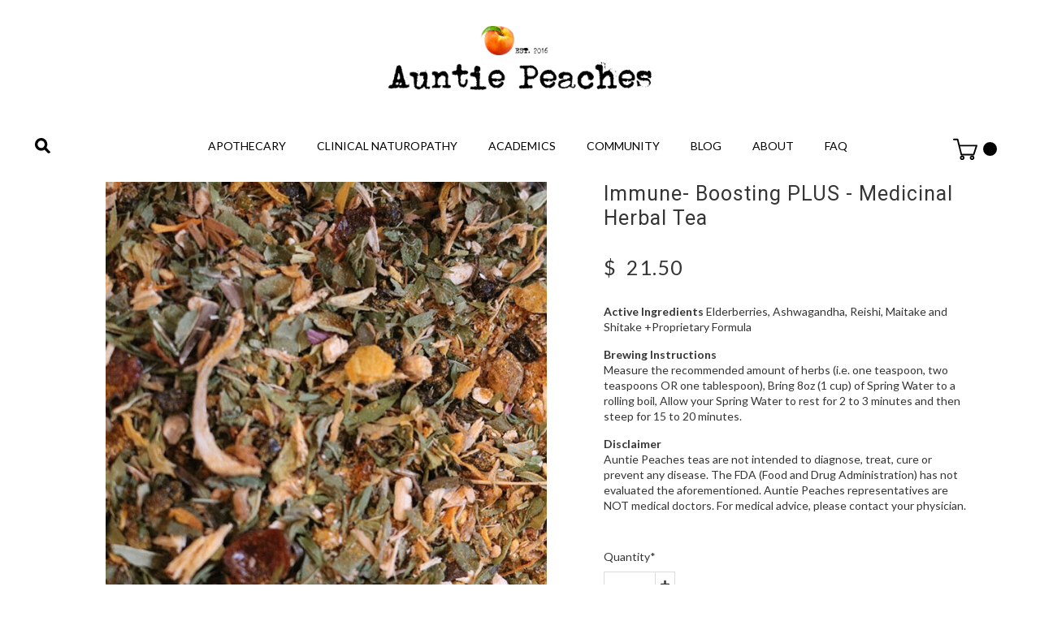

--- FILE ---
content_type: text/html; charset=UTF-8
request_url: https://www.auntiepeaches.com/ecommerce%2Fapothecary-c52323765%2Fimmune-boosting-plus-medicinal-herbal-tea-p207257283
body_size: 34238
content:
<!DOCTYPE html>
<html class="desktop " prefix="og: http://ogp.me/ns#"
      lang="en-us"
       dir="ltr"       itemscope itemtype="http://schema.org/WebSite"
      data-page-type="pageEcommerceProduct">
<head>
                            <!-- Google tag (gtag.js) -->
<script async src="https://www.googletagmanager.com/gtag/js?id=G-3E14HX3R1T"></script>
<script>
  window.dataLayer = window.dataLayer || [];
  function gtag(){dataLayer.push(arguments);}
  gtag('js', new Date());

  gtag('config', 'G-3E14HX3R1T');
</script>

                <title>Immune- Boosting PLUS - Medicinal Herbal Tea - Apothecary - Auntiepeaches</title>
<link rel="alternate" href="https://www.auntiepeaches.com/ecommerce/apothecary-c52323765/immune-boosting-plus-medicinal-herbal-tea-p207257283" hreflang="x-default"/>
<link rel="alternate" href="https://www.auntiepeaches.com/ecommerce/apothecary-c52323765/immune-boosting-plus-medicinal-herbal-tea-p207257283" hreflang="en-us"/>
<meta itemprop="name" content="Immune- Boosting PLUS - Medicinal Herbal Tea - Apothecary - Auntiepeaches">
<meta name="twitter:title" content="Immune- Boosting PLUS - Medicinal Herbal Tea - Apothecary - Auntiepeaches">
<meta name="twitter:card" content="summary"/>
<meta property="og:title" content="Immune- Boosting PLUS - Medicinal Herbal Tea - Apothecary - Auntiepeaches"/>
<meta property="og:url" content="https://www.auntiepeaches.com/ecommerce/apothecary-c52323765/immune-boosting-plus-medicinal-herbal-tea-p207257283">
    <meta property="og:type" content="website"/>
    <link rel="dns-prefetch" href="https://static.ljclgroup.com">
    <meta name="description" content="Active Ingredients Elderberries, Ashwagandha, Reishi, Maitake and Shitake +Proprietary Formula Brewing Instructions Measure the recommended amount of herbs (i.e. one teaspoon, two teaspoons OR one tablespoon), Bring 8oz (1 cup) of Spring Water to a rolling boil, Allow your Spring Water to rest for 2 to 3 minutes and then steep for 15 to 20 minutes. Disclaimer Auntie Peaches teas are not intended to diagnose, treat, cure or prevent any disease. The FDA (Food and Drug Administration) has not evaluated the aforementioned . Auntie Peaches representatives are NOT medical doctors. For medical advice, please contact your physician.">
    <meta itemprop="description" content="Active Ingredients Elderberries, Ashwagandha, Reishi, Maitake and Shitake +Proprietary Formula Brewing Instructions Measure the recommended amount of herbs (i.e. one teaspoon, two teaspoons OR one tablespoon), Bring 8oz (1 cup) of Spring Water to a rolling boil, Allow your Spring Water to rest for 2 to 3 minutes and then steep for 15 to 20 minutes. Disclaimer Auntie Peaches teas are not intended to diagnose, treat, cure or prevent any disease. The FDA (Food and Drug Administration) has not evaluated the aforementioned . Auntie Peaches representatives are NOT medical doctors. For medical advice, please contact your physician.">
    <meta name="twitter:description" content="Active Ingredients Elderberries, Ashwagandha, Reishi, Maitake and Shitake +Proprietary Formula Brewing Instructions Measure the recommended amount of herbs (i.e. one teaspoon, two teaspoons OR one tablespoon), Bring 8oz (1 cup) of Spring Water to a rolling boil, Allow your Spring Water to rest for 2 to 3 minutes and then steep for 15 to 20 minutes. Disclaimer Auntie Peaches teas are not intended to diagnose, treat, cure or prevent any disease. The FDA (Food and Drug Administration) has not evaluated the aforementioned . Auntie Peaches representatives are NOT medical doctors. For medical advice, please contact your physician.">
    <meta property="og:description" content="Active Ingredients Elderberries, Ashwagandha, Reishi, Maitake and Shitake +Proprietary Formula Brewing Instructions Measure the recommended amount of herbs (i.e. one teaspoon, two teaspoons OR one tablespoon), Bring 8oz (1 cup) of Spring Water to a rolling boil, Allow your Spring Water to rest for 2 to 3 minutes and then steep for 15 to 20 minutes. Disclaimer Auntie Peaches teas are not intended to diagnose, treat, cure or prevent any disease. The FDA (Food and Drug Administration) has not evaluated the aforementioned . Auntie Peaches representatives are NOT medical doctors. For medical advice, please contact your physician."/>
<meta name="generator" content="QikZip Technologies"/>
<meta http-equiv="content-type" content="text/html; charset=utf-8"/>
<link href="https://www.auntiepeaches.com/ecommerce/apothecary-c52323765/immune-boosting-plus-medicinal-herbal-tea-p207257283" rel="canonical"/>
<script type="application/ld+json">
{
  "@context": "https://schema.org/",
  "@type": "Organization",
  "name": "Auntiepeaches",
  "url": "https://www.auntiepeaches.com"
}


</script>
<meta name="image" content="https://d2j6dbq0eux0bg.cloudfront.net/images/30940270/1502829092.jpg">
    <meta property="og:image" content="https://d2j6dbq0eux0bg.cloudfront.net/images/30940270/1502829092.jpg"/>
    <meta property="og:image:secure_url" content="https://d2j6dbq0eux0bg.cloudfront.net/images/30940270/1502829092.jpg"/>
    <meta itemprop="image" content="https://d2j6dbq0eux0bg.cloudfront.net/images/30940270/1502829092.jpg">
    <meta name="twitter:image" content="https://d2j6dbq0eux0bg.cloudfront.net/images/30940270/1502829092.jpg">


<meta name="viewport" content="width=device-width, initial-scale=1.0, maximum-scale=5.0, user-scalable=0"/>
<meta name="HandheldFriendly" content="true"/>
<meta name="format-detection" content="telephone=no"/>
<meta name="apple-mobile-web-app-capable" content="YES"/>

            <meta name="public-js/config/asset-manifest"
              content="%7B%22bundles%22%3A%7B%22account-engine%22%3A%7B%22assets%22%3A%5B%7B%22uri%22%3A%22https%3A%2F%2Fstatic.ljclgroup.com%2Ffrontend-public%2Fengines-dist%2Faccount-engine%2Fassets%2Fengine-vendor.js%22%2C%22type%22%3A%22js%22%7D%2C%7B%22uri%22%3A%22https%3A%2F%2Fstatic.ljclgroup.com%2Ffrontend-public%2Fengines-dist%2Faccount-engine%2Fassets%2Fengine.css%22%2C%22type%22%3A%22css%22%7D%2C%7B%22uri%22%3A%22https%3A%2F%2Fstatic.ljclgroup.com%2Ffrontend-public%2Fengines-dist%2Faccount-engine%2Fassets%2Fengine.js%22%2C%22type%22%3A%22js%22%7D%2C%7B%22uri%22%3A%22https%3A%2F%2Fstatic.ljclgroup.com%2Ffrontend-public%2Fengines-dist%2Faccount-engine%2Fassets%2Fintl%2Fintl.complete.js%22%2C%22type%22%3A%22js%22%7D%2C%7B%22uri%22%3A%22https%3A%2F%2Fstatic.ljclgroup.com%2Ffrontend-public%2Fengines-dist%2Faccount-engine%2Fassets%2Fintl%2Fintl.js%22%2C%22type%22%3A%22js%22%7D%2C%7B%22uri%22%3A%22https%3A%2F%2Fstatic.ljclgroup.com%2Ffrontend-public%2Fengines-dist%2Faccount-engine%2Fassets%2Fintl%2Fintl.min.js%22%2C%22type%22%3A%22js%22%7D%2C%7B%22uri%22%3A%22https%3A%2F%2Fstatic.ljclgroup.com%2Ffrontend-public%2Fengines-dist%2Faccount-engine%2Fassets%2Fintl%2Flocales%2Fen.js%22%2C%22type%22%3A%22js%22%7D%2C%7B%22uri%22%3A%22https%3A%2F%2Fstatic.ljclgroup.com%2Ffrontend-public%2Fengines-dist%2Faccount-engine%2Fassets%2Fintl%2Flocales%2Fhy.js%22%2C%22type%22%3A%22js%22%7D%2C%7B%22uri%22%3A%22https%3A%2F%2Fstatic.ljclgroup.com%2Ffrontend-public%2Fengines-dist%2Faccount-engine%2Fassets%2Fintl%2Flocales%2Fru.js%22%2C%22type%22%3A%22js%22%7D%5D%7D%2C%22assets%22%3A%7B%22assets%22%3A%5B%5D%7D%7D%7D"/>
        <meta name="public-js/config/environment"
              content="%7B%22modulePrefix%22%3A%22public-js%22%2C%22environment%22%3A%22production%22%2C%22rootURL%22%3A%22/%22%2C%22locationType%22%3A%22hash%22%2C%22EmberENV%22%3A%7B%22FEATURES%22%3A%7B%7D%2C%22EXTEND_PROTOTYPES%22%3A%7B%22Date%22%3Afalse%7D%7D%2C%22APP%22%3A%7B%22name%22%3A%22public-js%22%2C%22version%22%3A%220.0.0+56cc87f8%22%7D%2C%22torii%22%3A%7B%22providers%22%3A%7B%22vk-oauth2%22%3A%7B%22apiKey%22%3A%22%22%2C%22redirectUri%22%3A%22%22%7D%2C%22facebook-oauth2%22%3A%7B%22apiKey%22%3A%22%22%2C%22redirectUri%22%3A%22%22%7D%2C%22google-oauth2%22%3A%7B%22apiKey%22%3A%22%22%2C%22redirectUri%22%3A%22%22%2C%22scope%22%3A%22profile%20email%22%7D%7D%7D%2C%22exportApplicationGlobal%22%3Afalse%2C%22ember-modal-dialog%22%3A%7B%7D%7D"/>
        <meta name="account-engine/config/environment"
              content="%7B%22modulePrefix%22%3A%22account-engine%22%2C%22environment%22%3A%22production%22%2C%22torii%22%3A%7B%22disableRedirectInitializer%22%3Atrue%7D%7D"/>
    
<meta name="robots" content="index, follow"/>


<link rel="icon" type="image/png"
      href="https://static.ljclgroup.com/fs/qikzip-technologies/userFiles/auntiepeaches/images/favicon.png?v=1593102782"/>
    <link rel="preload" href="https://fonts.googleapis.com/css?family=Annie+Use+Your+Telescope:400,600,700,800|Lato:400,500,500italic,300,300italic,700,700italic,400italic:400,600,700,800|Montserrat:400,700,400italic:400,600,700,800|Roboto:400,700,700italic,400italic" as="style" onload="this.onload=null;this.rel='stylesheet'"/>

<link rel="preload" as="style" type="text/css" href="https://static.ljclgroup.com/assets/css/public.css?v=1739989674">
<link rel="stylesheet" type="text/css" href="https://static.ljclgroup.com/assets/css/public.css?v=1739989674">
<link rel="preload" as="style" type="text/css" href="https://static.ljclgroup.com/fs/qikzip-technologies/userFiles/auntiepeaches/css/public-en-us.css?v=1729267483">
<link rel="stylesheet" type="text/css" href="https://static.ljclgroup.com/fs/qikzip-technologies/userFiles/auntiepeaches/css/public-en-us.css?v=1729267483">




                    <style type="text/css" id="font-face-style-avenir-l-t35-light-custom">
            @font-face {
                font-family: 'Avenir LT 35 Light Custom';
                font-display: fallback;
                src: url(https://static.ljclgroup.com/fs/qikzip-technologies/userFiles/auntiepeaches/fonts/Avenir-LT-35-Light.ttf?v=1591072739);
            


            }
        </style>
                        <style type="text/css" id="font-face-style-avojaloin-custom">
            @font-face {
                font-family: 'Avojaloin Custom';
                font-display: fallback;
                src: url(https://static.ljclgroup.com/fs/qikzip-technologies/userFiles/auntiepeaches/fonts/Avojaloin.ttf?v=1594108650);
            


            }
        </style>
                        <style type="text/css" id="font-face-style-caviar-dreams-bold-custom">
            @font-face {
                font-family: 'Caviar Dreams Bold Custom';
                font-display: fallback;
                src: url(https://static.ljclgroup.com/fs/qikzip-technologies/userFiles/auntiepeaches/fonts/Caviar-Dreams-Bold.ttf?v=1591073015);
            font-weight: bold;


            }
        </style>
                        <style type="text/css" id="font-face-style-caviar-dreams-bold-italic-custom">
            @font-face {
                font-family: 'Caviar Dreams Bold Italic Custom';
                font-display: fallback;
                src: url(https://static.ljclgroup.com/fs/qikzip-technologies/userFiles/auntiepeaches/fonts/CaviarDreams_BoldItalic.ttf?v=1591073028);
            font-weight: bold; font-style: italic;


            }
        </style>
                        <style type="text/css" id="font-face-style-caviar-dreams-custom">
            @font-face {
                font-family: 'Caviar Dreams Custom';
                font-display: fallback;
                src: url(https://static.ljclgroup.com/fs/qikzip-technologies/userFiles/auntiepeaches/fonts/CaviarDreams.ttf?v=1591073007);
            


            }
        </style>
                        <style type="text/css" id="font-face-style-caviar-dreams-italic-custom">
            @font-face {
                font-family: 'Caviar Dreams Italic Custom';
                font-display: fallback;
                src: url(https://static.ljclgroup.com/fs/qikzip-technologies/userFiles/auntiepeaches/fonts/CaviarDreams_Italic.ttf?v=1591073021);
            font-style: italic;


            }
        </style>
                        <style type="text/css" id="font-face-style-poppins-extra-light-custom">
            @font-face {
                font-family: 'Poppins ExtraLight Custom';
                font-display: fallback;
                src: url(https://static.ljclgroup.com/fs/qikzip-technologies/userFiles/auntiepeaches/fonts/Poppins-ExtraLight.ttf?v=1591073210);
            


            }
        </style>
                        <style type="text/css" id="font-face-style-raph-lanok-future-custom">
            @font-face {
                font-family: 'Raph Lanok Future Custom';
                font-display: fallback;
                src: url(https://static.ljclgroup.com/fs/qikzip-technologies/userFiles/auntiepeaches/fonts/RaphLanokFuture.ttf?v=1594108668);
            


            }
        </style>
                        <style type="text/css" id="font-face-style-stardust-adventure-custom">
            @font-face {
                font-family: 'Stardust Adventure Custom';
                font-display: fallback;
                src: url(https://static.ljclgroup.com/fs/qikzip-technologies/userFiles/auntiepeaches/fonts/Stardust-Adventure.ttf?v=1594100195);
            


            }
        </style>
    

<script>
    window.currentLanguage = 'en-us';
    window.currentLanguagePrefix = 'en';

    let renderCustomCodeOnClientDomain = "1";
    window.renderCustomCodeOnClientDomain = !renderCustomCodeOnClientDomain ? 0 : parseInt(renderCustomCodeOnClientDomain);
    var ecommerceAssetsDomain = 'https://d2j6dbq0eux0bg.cloudfront.net';
    var typographyTranslations = {"typography.headings":"Headings","typography.heading1":" Heading 1","typography.heading2":" Heading 2","typography.heading3":" Heading 3","typography.heading4":" Heading 4","typography.heading5":" Heading 5","typography.heading6":" Heading 6","typography.paragraphStyling":"Paragraph styling","typography.paragraphText":"Lorem ipsum dolor sit amet, consectetur adipisicing elit, sed do <a href='javascript:void(0)'>eiusmod incididunt<\/a> ut labore et dolore magna aliqua. Ut enim ad minim veniam, quis nostrud exercitation ullamco laboris nisi ut aliquip ex ea commodo consequat.","typography.copiedText":"Text copied","typography.copyToClipboard":"Copy to Clipboard"};
</script>

    

<script type="text/javascript">

    
    function tryToRedirectToRightLanguage(languagePrefix) {

        if (isCustomDomain()) {

            const cookies = getCookieObject();

            var lastLanguage = languagePrefix;

            if (!lastLanguage) {
                lastLanguage = getLastLanguageFromCookies(cookies);
            }

            var languagesObj = JSON.parse(window.hrefLangRelations);

            const defaultLanguagePrefix = getDefaultLanguagePrefix();

            const assignedLangPrefix = getAssignedLangPrefix();

            if (languagesObj.routPrefix && languagesObj.urls.hasOwnProperty(languagesObj.routPrefix)) {
                if (lastLanguage !== languagesObj.routPrefix || defaultLanguagePrefix == languagesObj.routPrefix
                    || assignedLangPrefix === lastLanguage) {

                    var url = languagesObj.urls[languagesObj.routPrefix];

                    if (url === decodeURI(window.location.origin + window.location.pathname).replace(/\/$/, "")) {
                        if (assignedLangPrefix === languagesObj.routPrefix || defaultLanguagePrefix == languagesObj.routPrefix) {
                            url = url.replace('/' + languagesObj.routPrefix, '');
                            setLanguageCookie(languagesObj.routPrefix, url);
                        } else {
                            setLanguageCookie(languagesObj.routPrefix, null);
                        }
                    } else {
                        setLanguageCookie(languagesObj.routPrefix, url);
                    }
                }

                return false;

            } else {
                var hrefLangPrefix = '';

                for (var languageCode in languagesObj.urls) {
                    if (lastLanguage) {
                        if (lastLanguage === languageCode
                            // && defaultLanguagePrefix !== lastLanguage
                            && languagesObj.currentPrefix !== languageCode) {
                            window.location.replace(languagesObj.urls[languageCode]);
                            return false;
                        }
                    } else {
                        if (languagesObj.type == "2") {
                            hrefLangPrefix = languageCode.split('-').pop();
                        } else {
                            hrefLangPrefix = languageCode
                        }
                        if (defaultLanguagePrefix !== languagesObj.detectedPrefix
                            && languagesObj.currentPrefix !== hrefLangPrefix) {
                            if (hrefLangPrefix === languagesObj.detectedPrefix) {
                                if(languagesObj.currentUrl !== languagesObj.urls[languageCode]){
                                    window.location.replace(languagesObj.urls[languageCode]);
                                    return false;
                                }
                            } else {
                                for (var code in languagesObj.additionalCodes) {
                                    var currentCode = languagesObj.additionalCodes[code];

                                    currentCode.forEach(item => {
                                        if (item.includes(`-${languagesObj.detectedPrefix}`) &&
                                            defaultLanguagePrefix !== languagesObj.detectedPrefix &&
                                            languagesObj.currentPrefix !== hrefLangPrefix) {
                                            window.location.replace(languagesObj.urls[code]);
                                            return false;
                                        }
                                    });
                                }
                            }
                        }
                    }
                }
            }
        }
    }

    function getCookieObject() {
        const cookies = document.cookie;

        return cookies.split('; ').map((item) => {
            let [key, value] = item.split('=');
            return {[key]: value};
        });
    }

    function getLastLanguageFromCookies(cookies) {
        let lastLanguage = null;

        for (cookie of cookies) {
            if (cookie['lastlanguage']) {
                lastLanguage = cookie['lastlanguage'];
                break;
            }
        }

        return lastLanguage;
    }

    function isCustomDomain() {
        return 1;
    }

    function getDefaultLanguagePrefix() {
        return "en";
    }

    function getAssignedLangPrefix() {
        return ""
    }

    function setLanguageCookie(prefix, url) {
        var d = new Date();
        var hour = 20;
        d.setTime(d.getTime() + (hour * 60 * 60 * 1000));
        var cookieExpireDate = "expires=" + d.toString();
        document.cookie = "lastlanguage=" + prefix + ";path=/; " + cookieExpireDate;
        if (url) {
            window.location.replace(url);
        }
    }
</script>


        </head>
<body class="desktop  txlive " >




<div class="main-container">
<div class="main-body">
<div class="main-layout
 header-overlap ">
            <div class="layers-container">
                            <div class="layer">
                    <div class="off-canvas right-alignment off-canvas-container"
     style="display:none; background:rgba(0, 0, 0, 0.72); width:100vw;">
     <div class="off-canvas-close uci-close">
        <svg fill="#999" xmlns="http://www.w3.org/2000/svg" width="1em" height="1em" viewBox="0 0 24 24">
           <defs>
               <clipPath>
                   <rect width="1em" height="1em" transform="translate(971 2389)">
                   </rect>
               </clipPath>
           </defs>
           <g transform="translate(-971 -2389)">
               <path
                   d="M20.5,23.124l-8.834,8.834a1.852,1.852,0,1,1-2.618-2.619L17.887,20.5,9.053,11.671a1.851,1.851,0,1,1,2.618-2.618L20.5,17.887l8.834-8.834a1.852,1.852,0,1,1,2.619,2.618L23.124,20.5l8.834,8.834a1.852,1.852,0,1,1-2.619,2.619Z"
                   transform="translate(962.495 2380.495)">
               </path>
           </g>
       </svg>
   </div>
            <div class="off-canvas-inner-container native-scroll-box y-scroll">
                                        <div class="uc-row-wrapper">
                <div
                    class="uc-row   last                       
                    
                                            " data-id="15"
                                        style="  "

                >
                    <div id="r15" class="row-container ">
                        <div class="row mainRow "
                                                          style="">
                                                                                                                                <div
    class="column col-sm-12 "
    dataColumn-id="23"
        style="      background: transparent; "
>
        <div class="column-container vertical-center"

         style="" aria-label="column" role="contentinfo">
                                                                                    
                        <div
                            class="module-container   only-mobile   align-center ModuleNavigation
                             first   last                             "
                                                        aria-label="module container" role="contentinfo"
                            id="m44"
                        >

                            <div
                                class="   module ModuleNavigation "
                                dataModule-id="44"

                                                                
                                >

                                <input type="hidden" class="standard-navigation">
<style>
        		#navigation-44 > .standard-view > .navigation > .page > .page-children {
        background: #f1f1f1;
    }
    #navigation-44 > .standard-view > .navigation > .page > .page-children > .page > ul {
        background: #f1f1f1;
    }
            
        #navigation-44 .navigation > li.has-childes.page > ul a {
        padding: 0 15px;
    }

        
                        #navigation-44 .navigation > li.has-childes.page > ul.page-children:after {
                height: 10px;
            }
            #navigation-44 ul.open-to-top::after {
                position: absolute;
                bottom: -10px;
            }
            	#navigation-44 .page a {
        color: rgb(255, 255, 255);
        font-size: 14px;
        font-weight: 400;
        letter-spacing: 4px;
        text-transform: uppercase;
    }

    #navigation-44 .page a .uci-dropdown-arrow-down svg {
        fill: rgb(255, 255, 255);
    }

            #navigation-44 > nav > ul > li.page:not(:last-child) {
                        margin-bottom: 44px;
            }
    #navigation-44 > nav > ul > li:first-child:nth-last-child(1) {
                          margin-bottom: 40px;
            }
    #navigation-44 li.page > a:hover {
        color: rgb(119, 119, 119) !important;
    }
    #navigation-44 li.page.active > a {
        color: rgb(225, 192, 85);
    }
    #navigation-44 li.page.active > a:hover {
        color: #f1f1f1 !important;
    }
    #navigation-44 li.page.active > a {
        color: rgb(225, 192, 85);
    }

    #navigation-44 li.page.active > a:hover {
        color: #f1f1f1 !important;
    }
    #navigation-44 li.page > ul.page-children li.page a {
        color: #353535;
    }
    #navigation-44 li.page > ul.page-children li.page a .uci-dropdown-arrow-down svg {
        fill: #353535;
    }
    #navigation-44 li.page > ul.page-children > li.page a:hover,
    #navigation-44 li.page > ul.page-children > li.page > ul.page-children > li.page a:hover {
        color: #959595     !important;
    }
    #navigation-44 li.page > ul.page-children > li.page.active > a,
    #navigation-44 li.page > ul.page-children > li.page > ul.page-children > li.page.active > a {
        color: #353535;
    }

    #navigation-44 li.page > ul.page-children > li.page.active > a:hover,
    #navigation-44 li.page > ul.page-children > li.page > ul.page-children > li.page.active > a:hover {
        color: #959595     !important;
    }
    #navigation-44 .subMenu__show:before,
    #navigation-44 .subMenu__horizontal-arrow-left:before,
    #navigation-44 .subMenu__horizontal-arrow-right:before,
    #navigation-44 li.page > ul.page-children > li.has-childes > .page-children.pagesArrows > li:first-child:before {
        color: #f1f1f1;
    }

            #navigation-44 li.page > ul.page-children > li.page > a {
                          color: #353535;
                                 font-size: 12px;
        }

    
            #navigation-44 li.page ul.page-children .page {
        padding-top: 5px;
        padding-bottom: 5px;
    }

    #navigation-44 li.page ul.page-children .page:last-child {
        padding-bottom: 5px;
    }

    #navigation-44 li.has-childes.page > a > .uci-dropdown-arrow-down svg {
        width: 8px;
        height: 8px;
        line-height: 10px;
    }

    #navigation-44 li.has-childes.page > .page-children.pagesArrows > .has-childes > a > .uci-dropdown-arrow-down svg {
        width: 7px;
        height: 7px;
        line-height: 12px;
    }

    #navigation-44 li.has-childes.page > .page-children li > a,
    #navigation-44 li.has-childes.page > .page-children li {
        text-align: center;
    }

                 #navigation-44 li.page {
        text-align: center ;;
    }
    </style>

<div id="navigation-44"
     class="navigation-inner
         clickable-dropdown          in-canvas         vertical standard
             "
     data-stretch-labels=""
 >
    
                    <nav class="standard-view ">
            <ul class="navigation" style="font-family: Lato;" itemscope itemtype="https://www.schema.org/SiteNavigationElement">
                                                                                                                    <li class="page subMenu__item show center
                                                                "
        data-anchor=""
        itemprop="name">
        <a class="nav-item center "
           href="https://www.auntiepeaches.com"
           itemprop="url"
           data-page-type="pageBlank"
           data-link = ""
                                            tabindex="0"
                   >

            Home
                    </a>
                    </li>
                                                                                                                            <li class="page subMenu__item show center
                                                                "
        data-anchor=""
        itemprop="name">
        <a class="nav-item center "
           href="https://www.auntiepeaches.com/copy-of-home"
           itemprop="url"
           data-page-type="pageBlank"
           data-link = ""
                                            tabindex="0"
                   >

            Copy of Home
                    </a>
                    </li>
                                                                                                                            <li class="page subMenu__item show center
                                                                    has-childes
                                            on-click
                                                    "
        data-anchor=""
        itemprop="name">
        <a class="nav-item center "
           href="https://www.auntiepeaches.com/apothecary"
           itemprop="url"
           data-page-type="pageBlank"
           data-link = ""
                       aria-haspopup="true"  aria-expanded="false"                       tabindex="0"
                   >

            Apothecary
                    </a>
                                                                                                                                                                                                                                                                                                                                                                                                                                                                                                                                                                                                                                                                                                        <ul data-id="child-pages-23"
                        sub-menu-index="0"
                        sub-menu-arrow="0"
                        sub-menu-distance="0"
                        sub-menu-page-padding="0"
                        itemscope itemtype="https://www.schema.org/SiteNavigationElement"
                        class="subMenu__hide page-children  center     subPageCollapse  ">
                                                                                                                    <li class="page subMenu__item show center
                                                                "
        data-anchor=""
        itemprop="name">
        <a class="nav-item center "
           href="https://www.auntiepeaches.com/apothecary/herbs-spices"
           itemprop="url"
           data-page-type="pageBlank"
           data-link = ""
                                            tabindex="0"
                   >

            Herbs &amp; Spices
                    </a>
                    </li>
                                                                                                                                                                                                    <li class="page subMenu__item show center
                                                                "
        data-anchor=""
        itemprop="name">
        <a class="nav-item center "
           href="https://www.auntiepeaches.com/apothecary/coffee-alternatives-teas"
           itemprop="url"
           data-page-type="pageBlank"
           data-link = ""
                                            tabindex="0"
                   >

            Coffee Alternatives &amp; Teas
                    </a>
                    </li>
                                                                                                                                                <li class="page subMenu__item show center
                                                                "
        data-anchor=""
        itemprop="name">
        <a class="nav-item center "
           href="https://www.auntiepeaches.com/apothecary/aromatherapy"
           itemprop="url"
           data-page-type="pageBlank"
           data-link = ""
                                            tabindex="0"
                   >

            Aromatherapy
                    </a>
                    </li>
                                                                                                                                                <li class="page subMenu__item show center
                                                                "
        data-anchor=""
        itemprop="name">
        <a class="nav-item center "
           href="https://www.auntiepeaches.com/apothecary/ingredients"
           itemprop="url"
           data-page-type="pageBlank"
           data-link = ""
                                            tabindex="0"
                   >

            Ingredients
                    </a>
                    </li>
                                                                                                                                                <li class="page subMenu__item show center
                                                                "
        data-anchor=""
        itemprop="name">
        <a class="nav-item center "
           href="https://www.auntiepeaches.com/apothecary/health"
           itemprop="url"
           data-page-type="pageBlank"
           data-link = ""
                                            tabindex="0"
                   >

            Health
                    </a>
                    </li>
                                                                                                                                                <li class="page subMenu__item show center
                                                                "
        data-anchor=""
        itemprop="name">
        <a class="nav-item center "
           href="https://www.auntiepeaches.com/apothecary/bath-body"
           itemprop="url"
           data-page-type="pageBlank"
           data-link = ""
                                            tabindex="0"
                   >

            Bath &amp; Body
                    </a>
                    </li>
                                                                                                                                                <li class="page subMenu__item show center
                                                                "
        data-anchor=""
        itemprop="name">
        <a class="nav-item center "
           href="https://www.auntiepeaches.com/apothecary/home-goods"
           itemprop="url"
           data-page-type="pageBlank"
           data-link = ""
                                            tabindex="0"
                   >

            Home Goods
                    </a>
                    </li>
                                                                                                                            </ul>
                                                </li>
                                                                                                                            <li class="page subMenu__item show center
                                                                "
        data-anchor=""
        itemprop="name">
        <a class="nav-item center "
           href="https://www.auntiepeaches.com/clinical-naturopathy"
           itemprop="url"
           data-page-type="pageBlank"
           data-link = ""
                                            tabindex="0"
                   >

            Clinical Naturopathy
                    </a>
                    </li>
                                                                                                                            <li class="page subMenu__item show center
                                                                "
        data-anchor=""
        itemprop="name">
        <a class="nav-item center "
           href="https://www.auntiepeaches.com/academics"
           itemprop="url"
           data-page-type="pageBlank"
           data-link = ""
                                            tabindex="0"
                   >

            Academics
                    </a>
                    </li>
                                                                                                                            <li class="page subMenu__item show center
                                                                    has-childes
                                            on-click
                                                    "
        data-anchor=""
        itemprop="name">
        <a class="nav-item center "
           href="https://www.auntiepeaches.com/community"
           itemprop="url"
           data-page-type="pageBlank"
           data-link = ""
                       aria-haspopup="true"  aria-expanded="false"                       tabindex="0"
                   >

            Community
                    </a>
                                                                                                                                                                                                                                                                                                                        <ul data-id="child-pages-26"
                        sub-menu-index="0"
                        sub-menu-arrow="0"
                        sub-menu-distance="0"
                        sub-menu-page-padding="0"
                        itemscope itemtype="https://www.schema.org/SiteNavigationElement"
                        class="subMenu__hide page-children  center     subPageCollapse  ">
                                                                                                                    <li class="page subMenu__item show center
                                                                "
        data-anchor=""
        itemprop="name">
        <a class="nav-item center "
           href="https://www.auntiepeaches.com/community/the-garden"
           itemprop="url"
           data-page-type="pageBlank"
           data-link = ""
                                            tabindex="0"
                   >

            The Garden
                    </a>
                    </li>
                                                                                                                                                <li class="page subMenu__item show center
                                                                "
        data-anchor=""
        itemprop="name">
        <a class="nav-item center "
           href="https://www.auntiepeaches.com/community/sensory-apothecary"
           itemprop="url"
           data-page-type="pageBlank"
           data-link = ""
                                            tabindex="0"
                   >

            Sensory Apothecary
                    </a>
                    </li>
                                                                                                                                                <li class="page subMenu__item show center
                                                                "
        data-anchor=""
        itemprop="name">
        <a class="nav-item center "
           href="https://www.auntiepeaches.com/community/cooking-with-auntie-peaches"
           itemprop="url"
           data-page-type="pageBlank"
           data-link = ""
                                            tabindex="0"
                   >

            Cooking with Auntie Peaches
                    </a>
                    </li>
                                                                                                                                                <li class="page subMenu__item show center
                                                                "
        data-anchor=""
        itemprop="name">
        <a class="nav-item center "
           href="https://www.auntiepeaches.com/community/healthcare-resources"
           itemprop="url"
           data-page-type="pageBlank"
           data-link = ""
                                            tabindex="0"
                   >

            Healthcare Resources
                    </a>
                    </li>
                                                                        </ul>
                                                </li>
                                                                                                                            <li class="page subMenu__item show center
                                                                "
        data-anchor=""
        itemprop="name">
        <a class="nav-item center "
           href="https://www.auntiepeaches.com/blog"
           itemprop="url"
           data-page-type="pageBlank"
           data-link = ""
                                            tabindex="0"
                   >

            Blog
                    </a>
                    </li>
                                                                                                                            <li class="page subMenu__item show center
                                                                "
        data-anchor=""
        itemprop="name">
        <a class="nav-item center "
           href="https://www.auntiepeaches.com/about"
           itemprop="url"
           data-page-type="pageBlank"
           data-link = ""
                                            tabindex="0"
                   >

            About
                    </a>
                    </li>
                                                                                                                            <li class="page subMenu__item show center
                                                                "
        data-anchor=""
        itemprop="name">
        <a class="nav-item center "
           href="https://www.auntiepeaches.com/faq"
           itemprop="url"
           data-page-type="pageBlank"
           data-link = ""
                                            tabindex="0"
                   >

            FAQ
                    </a>
                    </li>
                                                                                                                            <li class="page subMenu__item show center
                                                                "
        data-anchor=""
        itemprop="name">
        <a class="nav-item center "
           href="https://www.auntiepeaches.com/hours-location"
           itemprop="url"
           data-page-type="pageBlank"
           data-link = ""
                                            tabindex="0"
                   >

            Hours &amp; Location
                    </a>
                    </li>
                                                                                                                            <li class="page subMenu__item show center
                                                                "
        data-anchor=""
        itemprop="name">
        <a class="nav-item center "
           href="https://www.auntiepeaches.com/shipping-returns"
           itemprop="url"
           data-page-type="pageBlank"
           data-link = ""
                                            tabindex="0"
                   >

            Shipping &amp; Returns
                    </a>
                    </li>
                                                                                                                                                                                                                                                        </ul>
        </nav>
    </div>
                                </div>
                        </div>
                                                                            </div>
</div>
                                                                                                                        </div>
                    </div>
                    
                    
                                    </div>
            </div>
                                </div>
    </div>
                </div>
                    </div>
    
                <div class="header-and-main-rows  ">
                    <header class="header-rows  header-overlapped "
                 style=" ">

                
                
                
                                                            <div class="header-row-wrapper">
                        <div class="uc-row-wrapper">
                <div
                    class="uc-row                          header-row  
                    
                                            header-row-fix
                        " data-id="1"
                                        style="   margin-bottom:0vh;   background:#FFFFFF; "

                >
                    <div id="r1" class="row-container ">
                        <div class="row headerRow "
                                                          style="">
                                                                                                                                <div
    class="column col-xs-1 "
    dataColumn-id="339"
        style="  padding:20px 0px;     "
>
        <div class="column-container "

         style=" margin-:0px; " aria-label="column" role="contentinfo">
                                                                                    
                        <div
                            class="module-container   only-mobile   align-center ModuleSpace
                             first                              "
                                                            style=" ; padding-bottom:130px ; "
                                                        aria-label="module container" role="contentinfo"
                            id="m684"
                        >

                            <div
                                class="   module ModuleSpace "
                                dataModule-id="684"

                                                                
                                >

                                <div class="space-container">
    <div class="space-inner"
         style="height: 10px;"></div>
</div>

<style>
    .ModuleSpace[datamodule-id="684"] .space-container {
                    border-radius: 0 0 0 0;
                            }

    .ModuleSpace[datamodule-id="684"]:hover .space-container{
                    border-radius: 0 0 0 0;
                        }
</style>

        <style>
        .ModuleSpace[datamodule-id="684"] .uc-row .column:first-child {
            border-bottom-left-radius: 0;
            border-top-left-radius: 0;
        }

        .ModuleSpace[datamodule-id="684"] .uc-row .column:last-child {
            border-bottom-right-radius: 0;
            border-top-right-radius: 0;
        }
    </style>

                                </div>
                        </div>
                                                                                                                    
                        <div
                            class="module-container   only-mobile   align-center ModuleSearch
                              last                             "
                                                            style=" padding: 0px 0px 0px 0px  "
                                                        aria-label="module container" role="contentinfo"
                            id="m683"
                        >

                            <div
                                class="full-width    module ModuleSearch "
                                dataModule-id="683"

                                                                 style=" max-width:100%;"
                                
                                >

                                <!-- Public Ember CSS files-->
                    <link rel="stylesheet" type="text/css"
                          href="https://static.ljclgroup.com/frontend-public/assets/vendor.css?v=1739989674"/>
                
                                                                                
                                    <link rel="stylesheet" type="text/css"
                          href="https://static.ljclgroup.com/frontend-public/assets/public-js.css?v=1739989674"/>
                                            <style>
                .ModuleSearch[datamodule-id="683"] .search-wrapper .input-holder .search-icon {
            fill: rgb(0, 0, 0);
        }

                        .ModuleSearch[datamodule-id="683"] .search-wrapper.active .result-item .hit-list-item .item-list-cube p {
            background-color: #FFFFFF;
        }

        
                    .ModuleSearch[datamodule-id="683"] .search-wrapper.active .input-holder {
                background: #f5f6f7;
            }
        
                .ModuleSearch[datamodule-id="683"] .search-wrapper .input-holder .search-icon svg,
        .ModuleSearch.algolia-container .search-wrapper[datamodule-id="683"].active .input-holder .search-icon svg {
            width: 20px;
            fill: rgb(0, 0, 0);
            /*max-width:100px;*/
        }

        .ModuleSearch[datamodule-id="683"] .search-wrapper .input-holder {
            width: 20px;
        }

        .ModuleSearch[datamodule-id="683"] .search-wrapper.active .input-holder .search-input {
            width: calc(100% - 20px - 12px);
        }

        @media (max-width: 500px),(orientation: landscape) and (max-width: 750px) {
            .ModuleSearch[datamodule-id="683"] .search-wrapper.active .input-holder .search-input,
            .ModuleSearch.algolia-container .search-wrapper[datamodule-id="683"].active .input-holder .search-input {
                width: calc(100% - 20px - 50px);
            }
        }

                    .ModuleSearch[datamodule-id="683"] .search-wrapper .input-holder .search-icon path {
            fill: rgb(0, 0, 0);
        }
            </style>


    <div data-component='search'
         data-attrs='{"params": {&quot;searchIconSize&quot;:20,&quot;borderRadius&quot;:&quot;5&quot;,&quot;svgIcon&quot;:&quot;&lt;svg viewbox=&#039;0 0 100 93.061279296875&#039; version=&#039;1.1&#039; xmlns=&#039;http:\/\/www.w3.org\/2000\/svg&#039; xmlns:xlink=&#039;http:\/\/www.w3.org\/1999\/xlink&#039;&gt;&lt;g transform=&#039;scale(2.0408163265306123)&#039;&gt;&lt;path d=&#039;M59,54.4L59,54.4c4.9-7.4,3.8-17-2.5-23.4c-3.6-3.6-8.2-5.5-13.2-5.5s-9.7,2-13.3,5.5c-7.4,7.4-7.3,19.2-0.1,26.5  c3.6,3.6,8.2,5.5,13.3,5.5c3.7,0,7.2-1,10.2-2.9l9,9c2,2,5.1,2,7.1,0l2.1-2.1L59,54.4z M35.6,51.8c-4-4-4.2-10.5-0.4-14.8  c0.1-0.2,0.3-0.3,0.4-0.4c2.1-2,4.7-3.2,7.6-3.2s5.6,1.1,7.6,3.2c4.2,4.2,4.2,11,0,15.2c-2,2-4.7,3.2-7.6,3.2S37.7,53.8,35.6,51.8z&#039; transform=&#039;translate(-24.475000381469727,-25.500001907348633)&#039;&gt;&lt;\/path&gt;&lt;\/g&gt;&lt;\/svg&gt;&quot;,&quot;showTitle&quot;:&quot;1&quot;,&quot;titleSize&quot;:&quot;12&quot;,&quot;descriptionSize&quot;:&quot;10&quot;,&quot;category&quot;:&quot;12&quot;,&quot;resultsFoundText&quot;:&quot;12&quot;,&quot;titleAlignment&quot;:&quot;center&quot;,&quot;searchResultLayout&quot;:&quot;grid&quot;,&quot;searchResultsView&quot;:&quot;inPopup&quot;,&quot;enableAlwaysOpened&quot;:0,&quot;aspectRatio&quot;:&quot;75%&quot;,&quot;searchIconColor&quot;:&quot;rgb(0, 0, 0)&quot;,&quot;searchBackground&quot;:&quot;#f5f6f7&quot;,&quot;titleTextColor&quot;:&quot;#454545&quot;,&quot;titleBackgroundColor&quot;:&quot;#FFFFFF&quot;,&quot;descriptionTextColor&quot;:&quot;#454545&quot;,&quot;descriptionBackgroundColor&quot;:&quot;#FFFFFF&quot;,&quot;searchPageBackgroundColor&quot;:&quot;#FFFFFF&quot;,&quot;resultsFoundTextColor&quot;:&quot;#A4A4A4&quot;,&quot;categoryColor&quot;:&quot;#A4A4A4&quot;,&quot;categoryBackgroundColor&quot;:&quot;#F5F6F7&quot;,&quot;enableArticles&quot;:1,&quot;enablePages&quot;:1,&quot;enableEcommerce&quot;:1,&quot;itemsPerLoading&quot;:10,&quot;buttonSearchText&quot;:&quot;Load More&quot;,&quot;target&quot;:&quot;0&quot;,&quot;buttonSearchStyle&quot;:&quot;btn1&quot;,&quot;btnSearchTextColor&quot;:&quot;&quot;,&quot;btnSearchBgColor&quot;:&quot;&quot;,&quot;link&quot;:&quot;&quot;,&quot;linkType&quot;:&quot;2&quot;,&quot;padding&quot;:&quot;0px 0px 0px 0px&quot;,&quot;maxWidth&quot;:-1,&quot;visibility&quot;:[2,3],&quot;initialDevice&quot;:2,&quot;id&quot;:683,&quot;columnId&quot;:339,&quot;type&quot;:&quot;ModuleSearch&quot;,&quot;ordering&quot;:2,&quot;createdAt&quot;:&quot;2020-11-13T17:48:03.000000Z&quot;,&quot;updatedAt&quot;:&quot;2020-11-13T17:56:12.000000Z&quot;,&quot;deletedAt&quot;:null,&quot;algoliaApplicationId&quot;:&quot;TNVP0Z7M5H&quot;,&quot;algoliaSearchKey&quot;:&quot;0d8dd15fad211b1d7a68fd1822980e7f&quot;,&quot;imagesPath&quot;:&quot;https:\/\/static.ljclgroup.com\/fs\/qikzip-technologies\/userFiles\/auntiepeaches\/images&quot;,&quot;ecommerceCurrency&quot;:&quot;USD&quot;,&quot;indicesList&quot;:[&quot;articles&quot;,&quot;page&quot;,&quot;ecommerceproduct&quot;],&quot;currentLocale&quot;:&quot;en-us&quot;,&quot;fallbackLocale&quot;:&quot;fallback&quot;,&quot;ecommerceCurrentLocale&quot;:&quot;en&quot;,&quot;visibilitySession&quot;:false,&quot;visibilityCondition&quot;:false,&quot;componentName&quot;:&quot;search&quot;,&quot;mobilePadding&quot;:&quot;0px 0px 0px 0px&quot;,&quot;desktopPadding&quot;:&quot;0px 0px 0px 0px&quot;,&quot;mobileMargin&quot;:null,&quot;desktopMargin&quot;:null,&quot;margin&quot;:null,&quot;mobileMaxWidth&quot;:-1,&quot;desktopMaxWidth&quot;:-1,&quot;mobileHorizontalAlign&quot;:null,&quot;desktopHorizontalAlign&quot;:null,&quot;horizontalAlign&quot;:null,&quot;rows&quot;:[]}, "indexSuffix": ""}'>
    </div>
                                                                                                                                                                                        </div>
                        </div>
                                                                            </div>
</div>
                                                                                                        <div
    class="column col-xs-10 "
    dataColumn-id="1"
        style="  padding:20px 0px;      background: #FFFFFF; "
>
        <div class="column-container "

         style="" aria-label="column" role="contentinfo">
                                                                                    
                        <div
                            class="module-container   only-mobile   align-center ModuleLogo
                             first                              "
                                                            style=" padding: 0px 40px 0px 40px  ; padding-bottom:50px ; "
                                                        aria-label="module container" role="contentinfo"
                            id="m1"
                        >

                            <div
                                class="   module ModuleLogo "
                                dataModule-id="1"

                                                                 style="display:block;max-width:340px;"
                                
                                >

                                <a href='https://www.auntiepeaches.com'>
                    <div class="fixed-ratio" style="padding-bottom: 25.665859564165%">
                <img
                    width="340px"
                    height="87px"
                    data-logo-element
                    class="fixed-ratio-content"
                    src="https://static.ljclgroup.com/fs/qikzip-technologies/userFiles/auntiepeaches/images/logo.png?v=1591071358"
                    alt="Auntiepeaches"
                />
            </div>
            </a>
                                </div>
                        </div>
                                                                                                                    
                        <div
                            class="module-container   only-mobile   align-center ModuleNavigation
                              last                             "
                                                            style=" padding: 0px 20px 0px 40px  "
                                                        aria-label="module container" role="contentinfo"
                            id="m2"
                        >

                            <div
                                class="   module ModuleNavigation "
                                dataModule-id="2"

                                                                
                                >

                                <input type="hidden" class="standard-navigation">
<style>
        		#navigation-2 > .standard-view > .navigation > .page > .page-children {
        background: #f1f1f1;
    }
    #navigation-2 > .standard-view > .navigation > .page > .page-children > .page > ul {
        background: #f1f1f1;
    }
            
        #navigation-2 .navigation > li.has-childes.page > ul a {
        padding: 0 36px;
    }

        
        #navigation-2 .navigation li.page ul.page-children {
        padding-top: 13px;
        padding-bottom: 13px;
    }
                        #navigation-2 .navigation > li.has-childes.page > ul.page-children:after {
                height: 19px;
            }
            #navigation-2 ul.open-to-top::after {
                position: absolute;
                bottom: -19px;
            }
            	#navigation-2 .page a {
        color: rgb(0, 0, 0);
        font-size: 14px;
        font-weight: 400;
        letter-spacing: 0px;
        text-transform: uppercase;
    }

    #navigation-2 .page a .uci-dropdown-arrow-down svg {
        fill: rgb(0, 0, 0);
    }

            #navigation-2 > nav > ul > li.page:not(:last-child) {
                        margin-right: 38px;
            }
    #navigation-2 > nav > ul > li:first-child:nth-last-child(1) {
            }
    #navigation-2 li.page > a:hover {
        color: #959595 !important;
    }
    #navigation-2 li.page.active > a {
        color: rgb(155, 144, 129);
    }
    #navigation-2 li.page.active > a:hover {
        color: #959595 !important;
    }
    #navigation-2 li.page.active > a {
        color: rgb(155, 144, 129);
    }

    #navigation-2 li.page.active > a:hover {
        color: #959595 !important;
    }
    #navigation-2 li.page > ul.page-children li.page a {
        color: #353535;
    }
    #navigation-2 li.page > ul.page-children li.page a .uci-dropdown-arrow-down svg {
        fill: #353535;
    }
    #navigation-2 li.page > ul.page-children > li.page a:hover,
    #navigation-2 li.page > ul.page-children > li.page > ul.page-children > li.page a:hover {
        color: #959595     !important;
    }
    #navigation-2 li.page > ul.page-children > li.page.active > a,
    #navigation-2 li.page > ul.page-children > li.page > ul.page-children > li.page.active > a {
        color: #353535;
    }

    #navigation-2 li.page > ul.page-children > li.page.active > a:hover,
    #navigation-2 li.page > ul.page-children > li.page > ul.page-children > li.page.active > a:hover {
        color: #959595     !important;
    }
    #navigation-2 .subMenu__show:before,
    #navigation-2 .subMenu__horizontal-arrow-left:before,
    #navigation-2 .subMenu__horizontal-arrow-right:before,
    #navigation-2 li.page > ul.page-children > li.has-childes > .page-children.pagesArrows > li:first-child:before {
        color: #f1f1f1;
    }

            #navigation-2 li.page > ul.page-children > li.page > a {
                          color: #353535;
                                 font-size: 12px;
        }

    
        #navigation-2 li.page > ul.page-children > li.page > a {
        font-weight: 400;
    }

            #navigation-2 li.page ul.page-children .page {
        padding-top: 13px;
        padding-bottom: 13px;
    }

    #navigation-2 li.page ul.page-children .page:last-child {
        padding-bottom: 13px;
    }

    #navigation-2 li.has-childes.page > a > .uci-dropdown-arrow-down svg {
        width: 8px;
        height: 8px;
        line-height: 10px;
    }

    #navigation-2 li.has-childes.page > .page-children.pagesArrows > .has-childes > a > .uci-dropdown-arrow-down svg {
        width: 7px;
        height: 7px;
        line-height: 12px;
    }

    #navigation-2 li.has-childes.page > .page-children li > a,
    #navigation-2 li.has-childes.page > .page-children li {
        text-align: center;
    }

             </style>

<div id="navigation-2"
     class="navigation-inner
                        horizontal standard
             "
     data-stretch-labels=""
 >
            <div class="off-canvas-button icon" aria-label="off canvas button" role="button" data-selector="off-canvas-2" data-attribute="right" style="width:25px;height:25px;" tabindex="0">
            <svg viewbox="0 0 100.00000762939453 75.000244140625" version="1.1" xmlns="http://www.w3.org/2000/svg" xmlns:xlink="http://www.w3.org/1999/xlink"><g transform="scale(1.2716659928598795)"><g><g><path clip-rule="evenodd" d="M81.602,44.102h-66.84c-3.256,0-5.898,2.64-5.898,5.898    s2.642,5.898,5.898,5.898h66.84c3.256,0,5.898-2.64,5.898-5.898S84.858,44.102,81.602,44.102z M81.602,67.693h-66.84    c-3.256,0-5.898,2.64-5.898,5.898c0,3.258,2.642,5.898,5.898,5.898h66.84c3.256,0,5.898-2.64,5.898-5.898    C87.5,70.333,84.858,67.693,81.602,67.693z M14.763,32.307h66.84c3.256,0,5.898-2.64,5.898-5.898c0-3.258-2.642-5.898-5.898-5.898    h-66.84c-3.256,0-5.898,2.64-5.898,5.898C8.865,29.667,11.507,32.307,14.763,32.307z" transform="translate(-8.864001274108887,-20.511001586914062)"></path></g></g></g></svg>
        </div>
    
                    <nav class="standard-view ">
            <ul class="navigation" style="font-family: Lato;" itemscope itemtype="https://www.schema.org/SiteNavigationElement">
                                                                                                                    <li class="page subMenu__item show center
                                                                    has-childes
                                            on-hover
                                                    "
        data-anchor=""
        itemprop="name">
        <a class="nav-item center "
           href="https://www.auntiepeaches.com/apothecary"
           itemprop="url"
           data-page-type="pageBlank"
           data-link = ""
                       aria-haspopup="true"  aria-expanded="false"                       tabindex="0"
                   >

            Apothecary
                    </a>
                                                                                                                                                                                                                                                                                                                                                                                                                                                                                                                                                                                                                                                                                                        <ul data-id="child-pages-23"
                        sub-menu-index="0"
                        sub-menu-arrow="0"
                        sub-menu-distance="9"
                        sub-menu-page-padding="13"
                        itemscope itemtype="https://www.schema.org/SiteNavigationElement"
                        class="subMenu__hide page-children  center     ">
                                                                                                                    <li class="page subMenu__item show center
                                                                "
        data-anchor=""
        itemprop="name">
        <a class="nav-item center "
           href="https://www.auntiepeaches.com/apothecary/herbs-spices"
           itemprop="url"
           data-page-type="pageBlank"
           data-link = ""
                                            tabindex="0"
                   >

            Herbs &amp; Spices
                    </a>
                    </li>
                                                                                                                                                                                                    <li class="page subMenu__item show center
                                                                "
        data-anchor=""
        itemprop="name">
        <a class="nav-item center "
           href="https://www.auntiepeaches.com/apothecary/coffee-alternatives-teas"
           itemprop="url"
           data-page-type="pageBlank"
           data-link = ""
                                            tabindex="0"
                   >

            Coffee Alternatives &amp; Teas
                    </a>
                    </li>
                                                                                                                                                <li class="page subMenu__item show center
                                                                "
        data-anchor=""
        itemprop="name">
        <a class="nav-item center "
           href="https://www.auntiepeaches.com/apothecary/aromatherapy"
           itemprop="url"
           data-page-type="pageBlank"
           data-link = ""
                                            tabindex="0"
                   >

            Aromatherapy
                    </a>
                    </li>
                                                                                                                                                <li class="page subMenu__item show center
                                                                "
        data-anchor=""
        itemprop="name">
        <a class="nav-item center "
           href="https://www.auntiepeaches.com/apothecary/ingredients"
           itemprop="url"
           data-page-type="pageBlank"
           data-link = ""
                                            tabindex="0"
                   >

            Ingredients
                    </a>
                    </li>
                                                                                                                                                <li class="page subMenu__item show center
                                                                "
        data-anchor=""
        itemprop="name">
        <a class="nav-item center "
           href="https://www.auntiepeaches.com/apothecary/health"
           itemprop="url"
           data-page-type="pageBlank"
           data-link = ""
                                            tabindex="0"
                   >

            Health
                    </a>
                    </li>
                                                                                                                                                <li class="page subMenu__item show center
                                                                "
        data-anchor=""
        itemprop="name">
        <a class="nav-item center "
           href="https://www.auntiepeaches.com/apothecary/bath-body"
           itemprop="url"
           data-page-type="pageBlank"
           data-link = ""
                                            tabindex="0"
                   >

            Bath &amp; Body
                    </a>
                    </li>
                                                                                                                                                <li class="page subMenu__item show center
                                                                "
        data-anchor=""
        itemprop="name">
        <a class="nav-item center "
           href="https://www.auntiepeaches.com/apothecary/home-goods"
           itemprop="url"
           data-page-type="pageBlank"
           data-link = ""
                                            tabindex="0"
                   >

            Home Goods
                    </a>
                    </li>
                                                                                                                            </ul>
                                                </li>
                                                                                                                            <li class="page subMenu__item show center
                                                                "
        data-anchor=""
        itemprop="name">
        <a class="nav-item center "
           href="https://www.auntiepeaches.com/clinical-naturopathy"
           itemprop="url"
           data-page-type="pageBlank"
           data-link = ""
                                            tabindex="0"
                   >

            Clinical Naturopathy
                    </a>
                    </li>
                                                                                                                            <li class="page subMenu__item show center
                                                                "
        data-anchor=""
        itemprop="name">
        <a class="nav-item center "
           href="https://www.auntiepeaches.com/academics"
           itemprop="url"
           data-page-type="pageBlank"
           data-link = ""
                                            tabindex="0"
                   >

            Academics
                    </a>
                    </li>
                                                                                                                            <li class="page subMenu__item show center
                                                                    has-childes
                                            on-hover
                                                    "
        data-anchor=""
        itemprop="name">
        <a class="nav-item center "
           href="https://www.auntiepeaches.com/community"
           itemprop="url"
           data-page-type="pageBlank"
           data-link = ""
                       aria-haspopup="true"  aria-expanded="false"                       tabindex="0"
                   >

            Community
                    </a>
                                                                                                                                                                                                                                                                                                                        <ul data-id="child-pages-26"
                        sub-menu-index="0"
                        sub-menu-arrow="0"
                        sub-menu-distance="9"
                        sub-menu-page-padding="13"
                        itemscope itemtype="https://www.schema.org/SiteNavigationElement"
                        class="subMenu__hide page-children  center     ">
                                                                                                                    <li class="page subMenu__item show center
                                                                "
        data-anchor=""
        itemprop="name">
        <a class="nav-item center "
           href="https://www.auntiepeaches.com/community/the-garden"
           itemprop="url"
           data-page-type="pageBlank"
           data-link = ""
                                            tabindex="0"
                   >

            The Garden
                    </a>
                    </li>
                                                                                                                                                <li class="page subMenu__item show center
                                                                "
        data-anchor=""
        itemprop="name">
        <a class="nav-item center "
           href="https://www.auntiepeaches.com/community/sensory-apothecary"
           itemprop="url"
           data-page-type="pageBlank"
           data-link = ""
                                            tabindex="0"
                   >

            Sensory Apothecary
                    </a>
                    </li>
                                                                                                                                                <li class="page subMenu__item show center
                                                                "
        data-anchor=""
        itemprop="name">
        <a class="nav-item center "
           href="https://www.auntiepeaches.com/community/cooking-with-auntie-peaches"
           itemprop="url"
           data-page-type="pageBlank"
           data-link = ""
                                            tabindex="0"
                   >

            Cooking with Auntie Peaches
                    </a>
                    </li>
                                                                                                                                                <li class="page subMenu__item show center
                                                                "
        data-anchor=""
        itemprop="name">
        <a class="nav-item center "
           href="https://www.auntiepeaches.com/community/healthcare-resources"
           itemprop="url"
           data-page-type="pageBlank"
           data-link = ""
                                            tabindex="0"
                   >

            Healthcare Resources
                    </a>
                    </li>
                                                                        </ul>
                                                </li>
                                                                                                                            <li class="page subMenu__item show center
                                                                "
        data-anchor=""
        itemprop="name">
        <a class="nav-item center "
           href="https://www.auntiepeaches.com/blog"
           itemprop="url"
           data-page-type="pageBlank"
           data-link = ""
                                            tabindex="0"
                   >

            Blog
                    </a>
                    </li>
                                                                                                                            <li class="page subMenu__item show center
                                                                "
        data-anchor=""
        itemprop="name">
        <a class="nav-item center "
           href="https://www.auntiepeaches.com/about"
           itemprop="url"
           data-page-type="pageBlank"
           data-link = ""
                                            tabindex="0"
                   >

            About
                    </a>
                    </li>
                                                                                                                            <li class="page subMenu__item show center
                                                                "
        data-anchor=""
        itemprop="name">
        <a class="nav-item center "
           href="https://www.auntiepeaches.com/faq"
           itemprop="url"
           data-page-type="pageBlank"
           data-link = ""
                                            tabindex="0"
                   >

            FAQ
                    </a>
                    </li>
                                                                        </ul>
        </nav>
    </div>
                                </div>
                        </div>
                                                                            </div>
</div>
                                                                                                        <div
    class="column col-xs-1 "
    dataColumn-id="326"
        style="  padding:20px 0px;     "
>
        <div class="column-container vertical-bottom"

         style=" margin-bottom:0px; " aria-label="column" role="contentinfo">
                                                                                    
                        <div
                            class="module-container   only-mobile   align-left ModuleEcommerceCart
                             first   last                             "
                                                            style=" padding: 0px 40px 0px 0px  "
                                                        aria-label="module container" role="contentinfo"
                            id="m3"
                        >

                            <div
                                class="   module ModuleEcommerceCart "
                                dataModule-id="3"

                                                                
                                >

                                <link rel="stylesheet" type="text/css" href="https://static.ljclgroup.com/assets/css/ecommerce.css?v=1739989674">

    <script>
    var hasActiveStore = 1;
    var activeStoreErrorMeesage = 'You haven’t activated your online store yet.';
    var activeStoreErrorMeesageOk = 'OK';
</script>

            <script type="text/javascript">
            var ecwid_sso_profile = window.localStorage.getItem('ecommerce_payload') ? window.localStorage.getItem('ecommerce_payload') : '';

            window.addEventListener('load', (event) => {
                getEcommerceSSOPayload();
            });

            function getEcommerceSSOPayload(setSsoProfile = false) {
                api.publicCall('default', 'Ecommerce', 'getPayload', {}, function (response) {
                    if (response.type === 1 && response.data.payload !== undefined) {
                        setEcommerceSSOPayload(response.data.payload);

                        if (setSsoProfile && window.Ecwid.setSsoProfile) {
                            window.Ecwid.setSsoProfile(response.data.payload);
                        }
                    }
                }, 'get');
            }

            function setEcommerceSSOPayload(payload) {
                window.localStorage.setItem('ecommerce_payload', payload);
            }

            setInterval(function () {
                getEcommerceSSOPayload();
            }, 9*60*1000);
        </script>
        
        

<script>
    var ecommercePriceFormat = {"currency":"USD","currencyPrefix":"$","currencySuffix":"","currencyGroupSeparator":",","currencyDecimalSeparator":".","currencyPrecision":2,"currencyTruncateZeroFractional":false,"currencyRate":1,"weightUnit":"OUNCE","weightGroupSeparator":" ","weightDecimalSeparator":".","weightTruncateZeroFractional":false,"timeFormat":"hh:mm a","dateFormat":"MMM d, yyyy","timezone":"America\/New_York","dimensionsUnit":"IN","volumeUnit":"ML","orderNumberPrefix":"","orderNumberSuffix":"","orderNumberMinDigitsAmount":0,"orderNumberNextNumber":4299,"addressFormat":{"plain":"%NAME%, %COMPANY_NAME%, %STREET%, %CITY%, %STATE_NAME% %POSTAL%, %COUNTRY_NAME%","multiline":"%NAME%\n%COMPANY_NAME%\n%STREET%\n%CITY%, %STATE_NAME% %POSTAL%\n%COUNTRY_NAME%"}};var ecommerceComparePriceLabel = "was";</script>
    <div class="icon flex" style="width:60px;" tabindex="0" onclick="openCartPopUp(event)" onkeydown="openCartPopUp(event)">
        <div style="width:30px;height:30px;color:rgb(0, 0, 0);fill:rgb(0, 0, 0);">
            <?xml version="1.0" encoding="iso-8859-1"?>
<!-- Generator: Adobe Illustrator 21.0.0, SVG Export Plug-In . SVG Version: 6.00 Build 0)  -->
<svg version="1.1" id="Layer_1" xmlns="http://www.w3.org/2000/svg" xmlns:xlink="http://www.w3.org/1999/xlink" x="0px" y="0px"
	 viewBox="0 0 73.1 64" enable-background="new 0 0 73.1 64" xml:space="preserve">
<g>
	<path fill="#202020" d="M61.7,50.3H25.1c-1,0-2-0.7-2.2-1.7l-11-44H2.3C1,4.6,0,3.5,0,2.3S1,0,2.3,0h11.4c1,0,2,0.7,2.2,1.7
		l4.1,16.6h50.8c0.7,0,1.4,0.4,1.9,0.9c0.4,0.6,0.5,1.4,0.3,2.1l-9.1,27.4C63.6,49.7,62.7,50.3,61.7,50.3z M26.9,45.7h33.1l7.6-22.9
		H21.2L26.9,45.7z"/>
	<path fill="#202020" d="M27.4,64c-3.8,0-6.9-3.1-6.9-6.9s3.1-6.9,6.9-6.9s6.9,3.1,6.9,6.9S31.2,64,27.4,64z M27.4,54.9
		c-1.3,0-2.3,1-2.3,2.3s1,2.3,2.3,2.3s2.3-1,2.3-2.3S28.7,54.9,27.4,54.9z"/>
	<path fill="#202020" d="M57.1,64c-3.8,0-6.9-3.1-6.9-6.9s3.1-6.9,6.9-6.9s6.9,3.1,6.9,6.9S60.9,64,57.1,64z M57.1,54.9
		c-1.3,0-2.3,1-2.3,2.3s1,2.3,2.3,2.3c1.3,0,2.3-1,2.3-2.3S58.4,54.9,57.1,54.9z"/>
</g>
</svg>

        </div>
                    <div class="admin cart-badge" style="width:30px;height:30px;"><span class="cart-badge-count"
             style="font-size:8.7px;background-color:rgb(0, 0, 0);color:#ffffff"></span>
            </div>
            </div>
                                </div>
                        </div>
                                                                            </div>
</div>
                                                                                                                        </div>
                    </div>
                    
                    
                                    </div>
            </div>
                    </div>
                                                    </header>
                            <main class="main-rows">
                                                                                                            
                                                     <div class="uc-row-wrapper">
                <div
                    class="uc-row     last                       
                    
                                            " data-id="42"
                                        style="  "

                >
                    <div id="r42" class="row-container  container ">
                        <div class="row mainRow "
                                                          style="">
                                                                                                                                <div
    class="column col-sm-12 "
    dataColumn-id="59"
        style="  padding:2.3333333333333335vh 0vh;     "
>
        <div class="column-container "

         style="" aria-label="column" role="contentinfo">
                                                                                    
                        <div
                            class="module-container   only-mobile   align-center ModuleEcommerceProduct
                             first   last                             "
                                                        aria-label="module container" role="contentinfo"
                            id="m115"
                        >

                            <div
                                class="   module ModuleEcommerceProduct "
                                dataModule-id="115"

                                                                
                                >

                                <style>
    form[data-module-id='115'] .product-item .product-item-container .product-item-info-container .product-item-info .variants-container .form-group .form-element:not(:last-child) {
        margin-bottom: 30px;
    }

    #module-ecommerce-product-115 .img-sale-label:before {
        border-color: #FFF transparent transparent transparent;
    }

    #module-ecommerce-product-115 .img-sale-label span {
        color: #000;
        font-size: 14px;
        
    }

    #module-ecommerce-product-115 .ecommerce-product-attributes {
        font-size:14px;
        color:#353535 !important;
    }

            #module-ecommerce-product-115 .ecommerce-product-attributes .ecommerce-product-attribute:not(:last-child) {
            margin-bottom: 30px;
        }
    ;
</style>


                

            <input
            type="hidden"
            aria-label="area-images"
            class="product-images-data"
            value="[{&quot;src&quot;:&quot;https:\/\/d2j6dbq0eux0bg.cloudfront.net\/images\/30940270\/1502829092.jpg&quot;}]"
        />
    
    <form action="" data-module-id="115">
        <div class="product-item" id="module-ecommerce-product-115" data-module-id="115"
             data-id="1071">
            <div class="product-item-container  row">
                                    <div class="image-container  col-sm-7 ">
                        <div class="text-image-padding"
                             style="margin-right: 10px !important;margin-bottom: 10px !important">
                                                            <div class="product-item-image-big-container">
                                    <div class="product-item-image-ratio"
                                         style="padding-top: 100%;">
                                        <div class="product-item-image product-item-image-big flexslider">
                                                                                        <div class="slider-big" data-slick-initial-slide="0">
                                                                                                                                                                                                                                                                        <div
                                                                class="product-gallery-image"
                                                                data-src="https://d2j6dbq0eux0bg.cloudfront.net/images/30940270/1502829092.jpg"
                                                                data-name="Immune- Boosting PLUS - Medicinal Herbal Tea"
                                                                data-alt="E-commerce Product Image"
                                                            >
                                                                <img
                                                                    class="image"
                                                                    loading="lazy"
                                                                    src="https://d2j6dbq0eux0bg.cloudfront.net/images/30940270/1502829092.jpg"
                                                                    data-id="0"
                                                                    data-index="0"
                                                                    alt="E-commerce Product Image"
                                                                />
                                                            </div>
                                                                                                                                                                                                        </div>
                                                                                            <div class="img-sale-label  hide ">
                                                    <span>SALE</span>
                                                </div>
                                                                                    </div>
                                    </div>
                                </div>

                                                                                        
<div class="ecommerce-margin-controller click-overrider">
    <div style="height: 30px"   class="margin-container"></div>
</div>

<div class="product-thumbnail">
    <div class="share">
        <span style=" color:#353535; ">
            <svg class="uci-sharingicons" width="26" fill="currentColor" height="26" viewBox="0 0 32 32" xmlns="http://www.w3.org/2000/svg">
                <path
                    d="M21.21 19.1289C20.1263 19.1136 19.1341 19.5258 18.4016 20.2126C18.31 20.2889 18.188 20.3043 18.0811 20.2584L11.5333 16.8701C11.5945 16.5954 11.625 16.3054 11.625 16.0001C11.625 15.7559 11.6098 15.5118 11.5638 15.2828C11.5486 15.1606 11.5943 15.0386 11.7011 14.9928L18.0353 11.7113C18.1421 11.6501 18.2641 11.6808 18.3558 11.7571C19.119 12.4744 20.157 12.9019 21.2863 12.8713C23.4231 12.7949 25.1326 11.0549 25.1936 8.9181C25.2548 6.6286 23.4078 4.7666 21.149 4.7666C18.9053 4.7666 17.1041 6.58293 17.1041 8.81127C17.1041 8.84177 17.1041 8.8876 17.1041 8.9181C17.1041 9.02493 17.0583 9.13177 16.9515 9.1776L10.1746 12.6881C10.083 12.7339 9.97629 12.7339 9.88462 12.6729C9.18245 12.1846 8.32779 11.9098 7.41195 11.9556C5.29029 12.0319 3.58095 13.7873 3.51979 15.9088C3.45862 18.1983 5.30562 20.0603 7.56462 20.0603C8.43462 20.0603 9.25879 19.7856 9.91512 19.3124C10.0068 19.2513 10.1135 19.2513 10.2051 19.2971L16.9361 22.7923C17.0278 22.8381 17.0888 22.9449 17.0888 23.0518C17.0888 23.1129 17.0888 23.1586 17.0888 23.2196C17.0888 25.4633 18.9051 27.2643 21.1336 27.2643C23.3621 27.2643 25.1783 25.4631 25.1783 23.2348C25.2241 20.9911 23.4231 19.1748 21.21 19.1289V19.1289Z"
                        />
            </svg>
            Share
        </span>
        <div class="sharing-icons icon">
            <a
                href="http://www.facebook.com/sharer.php?u=https://www.auntiepeaches.com/ecommerce/apothecary-c52323765/immune-boosting-plus-medicinal-herbal-tea-p207257283"
                title="sharing-icon-facebook"
                target="_blank"
                rel="noopener noreferrer"
                class="uci-facebook-default"
            >
                <svg width="26" height="26" viewBox="0 0 256 256" fill="currentColor" xmlns="http://www.w3.org/2000/svg">
                    <path
                        d="M167.556 127.809H141.562V221H104.311V128.27H85V96.4799H104.426V71.615C104.426 48.2596 116.916 36 144.547 36H170.218V68.3773H149.985C142.933 68.3773 141.309 71.3846 141.309 78.6666V96.4108H169.988L167.556 127.855V127.809Z"  />
                </svg>
            </a>
            <a
                href="http://twitter.com/intent/tweet?text=Active Ingredients Elderberries, Ashwagandha, Reishi, Maitake and Shitake +Proprietary Formula Brewing Instructions Measure the recommended amount of herbs (i.e. one teaspoon, two teaspoons OR one tablespoon), Bring 8oz (1 cup) of Spring Water to a rolling boil, Allow your Spring Water to rest for 2 to 3 minutes and then steep for 15 to 20 minutes. Disclaimer Auntie Peaches teas are not intended to diagnose, treat, cure or prevent any disease. The FDA (Food and Drug Administration) has not evaluated the aforementioned . Auntie Peaches representatives are NOT medical doctors. For medical advice, please contact your physician.&url=https://www.auntiepeaches.com/ecommerce/apothecary-c52323765/immune-boosting-plus-medicinal-herbal-tea-p207257283&via="
                title="sharing-icon-twitter"
                target="_blank"
                rel="noopener noreferrer"
                class="uci-twitter-default"
                >
                    <svg width="26" height="26" fill="currentColor" viewBox="0 0 32 32" xmlns="http://www.w3.org/2000/svg">
                        <path
                            d="M25.4534 11.1468C25.76 18.0135 20.64 25.6668 11.5867 25.6668C8.82669 25.6668 6.26669 24.8535 4.10669 23.4802C6.69336 23.7868 9.28002 23.0668 11.3334 21.4535C9.20002 21.4135 7.40002 20.0002 6.77336 18.0668C7.53336 18.2135 8.29336 18.1735 8.97336 17.9868C6.62669 17.5202 5.00002 15.4002 5.05336 13.1335C5.70669 13.4935 6.46669 13.7202 7.26669 13.7468C5.09336 12.2935 4.48002 9.42683 5.76002 7.22683C8.17336 10.1735 11.76 12.1202 15.8134 12.3202C15.1067 9.26683 17.4134 6.3335 20.5734 6.3335C21.9734 6.3335 23.24 6.92016 24.1334 7.88016C25.24 7.66683 26.2934 7.2535 27.2267 6.6935C26.8667 7.82683 26.0934 8.78683 25.08 9.40016C26.0667 9.28016 27.0134 9.0135 27.88 8.62683C27.24 9.60016 26.4134 10.4668 25.4534 11.1468V11.1468Z"
                             />
                    </svg>
                </a>
                        <a
                href="http://pinterest.com/pin/create/button/?url=https://www.auntiepeaches.com/ecommerce/apothecary-c52323765/immune-boosting-plus-medicinal-herbal-tea-p207257283&amp;media=https://d2j6dbq0eux0bg.cloudfront.net/images/30940270/1502829092.jpg&amp;description=Active Ingredients Elderberries, Ashwagandha, Reishi, Maitake and Shitake +Proprietary Formula Brewing Instructions Measure the recommended amount of herbs (i.e. one teaspoon, two teaspoons OR one tablespoon), Bring 8oz (1 cup) of Spring Water to a rolling boil, Allow your Spring Water to rest for 2 to 3 minutes and then steep for 15 to 20 minutes. Disclaimer Auntie Peaches teas are not intended to diagnose, treat, cure or prevent any disease. The FDA (Food and Drug Administration) has not evaluated the aforementioned . Auntie Peaches representatives are NOT medical doctors. For medical advice, please contact your physician."
                title="sharing-icon-pinterest"
                target="_blank"
                rel="noopener noreferrer"
                class="uci-pinterest-default"
                >
                    <svg width="32" height="32" fill="currentColor" viewBox="0 0 32 32" xmlns="http://www.w3.org/2000/svg">
                        <path
                            d="M16.0001 4.5332C9.66678 4.5332 4.53345 9.66654 4.53345 15.9999C4.53345 20.8532 7.56011 24.9999 11.8134 26.6799C11.7068 25.7732 11.6268 24.3865 11.8534 23.3865C12.0668 22.4932 13.2001 17.6932 13.2001 17.6932C13.2001 17.6932 12.8534 17.0132 12.8534 15.9865C12.8534 14.3865 13.7868 13.1999 14.9334 13.1999C15.9068 13.1999 16.3868 13.9332 16.3868 14.8132C16.3868 15.7999 15.7601 17.2665 15.4401 18.6265C15.1734 19.7732 16.0134 20.6932 17.1334 20.6932C19.1734 20.6932 20.7334 18.5465 20.7334 15.4399C20.7334 12.6932 18.7601 10.7732 15.9468 10.7732C12.6801 10.7732 10.7734 13.2265 10.7734 15.7465C10.7734 16.7332 11.1601 17.7865 11.6268 18.3599C11.7201 18.4799 11.7334 18.5732 11.7068 18.6932L11.3868 19.9865C11.3334 20.1999 11.2134 20.2399 11.0001 20.1465C9.57345 19.4799 8.66678 17.3865 8.66678 15.7065C8.66678 12.0932 11.2934 8.7732 16.2401 8.7732C20.2134 8.7732 23.3068 11.6132 23.3068 15.3999C23.3068 19.3465 20.8134 22.5332 17.3601 22.5332C16.2001 22.5332 15.1068 21.9332 14.7334 21.2132L14.0134 23.9332C13.7601 24.9332 13.0534 26.1732 12.5868 26.9332C13.6534 27.2665 14.8001 27.4399 15.9868 27.4399C22.3201 27.4399 27.4534 22.3065 27.4534 15.9732C27.4668 9.66654 22.3334 4.5332 16.0001 4.5332V4.5332Z"
                             />
                    </svg>
                </a>
        </div>
    </div>
</div>

                        </div>
                    </div>
                                <div class="product-item-info-container    col-sm-5 ">
                    
                </div>
                
                    <div class="product-description-container   padding-left-right   left "
                          style="color:#353535" >
                        <div class="ecommerce-margin-controller click-overrider">
                            <div style="height: 30px"
                                   class="margin-container"></div>
                        </div>
                        <div class="product-description uc-content"
                             style="                              font-size:14px;                              ">

                                                            <div class="ecommerce-product-attributes product-description-attributes  hide ">
                                                                    </div>
                                <div class="ecommerce-margin-controller click-overrider ecommerce-product-attributes-margin-controller  hide ">
                                    <div style="height: 30px"
                                           class="margin-container"></div>
                                </div>
                            
                            
                        </div>
                    </div>
                
                                                                                <div class="related-products-label-header">
                            <div class="ecommerce-margin-controller">
                                <div style="height: 30px"   class="margin-container"></div>
                            </div>

                            <p class="related-products-label alignment-block "
                               style="color:#353535;
                                   font-size: 25px;">
                                Related Products
                            </p>
                            <div class="ecommerce-margin-controller">
                                <div style="height: 30px"   class="margin-container"></div>
                            </div>
                        </div>
                        <div class="related-product-items">
                            <div class="related-product-items-container">
                                <div class="related-products-slider" style="max-width: 100%;" data-slide-item-count="1" data-slide-item-per-row="4">
                                                                                                                    <div class="related-product-item">
                                            <div class="related-product-item-container  center "
                                                 style="padding-left:15px; padding-right:15px;">
                                                <div class="related-product-item-header" style="padding-top: 100%">
                                                    <a href="https://www.auntiepeaches.com/ecommerce/apothecary-c52323765/vitamin-d3-250-mcg-10-000-iu-vitamins-supplements-p211375211">
                                                        <div class="related-product-item-image">
                                                                                                                            <img
                                                                    class="image"
                                                                    loading="lazy"
                                                                    src="https://d2j6dbq0eux0bg.cloudfront.net/images/30940270/1492140819.jpg"
                                                                    alt="E-commerce Product Image"
                                                                />
                                                                                                                    </div>
                                                    </a>
                                                </div>

                                                <div class="related-product-item-body">
                                                                                                            <h2
                                                            class="related-product-title"
                                                            style="
                                                                font-size: 25px;
                                                                margin-top: 30px;
                                                            "
                                                        >
                                                            <a
                                                                href="https://www.auntiepeaches.com/ecommerce/apothecary-c52323765/vitamin-d3-250-mcg-10-000-iu-vitamins-supplements-p211375211"
                                                                style="
                                                                    color:#353535;
                                                                    text-transform: none;
                                                                "
                                                            >
                                                                Vitamin D3- 250 MCG  (10,000 IU) - Vitamins/Supplements
                                                            </a>
                                                        </h2>
                                                    
                                                                                                                                                                                                                            <div class="related-product-description three-dot" data-dot-text='120 Softgels. Maintains healthy bones &amp; teeth. Supports a healthy immune system. Promotes tissue health. Non-GMO. Gluten, wheat and dairy free. 120 Softgels.'
                                                             style="color: #353535;
                                                                 margin-top: 30px;
                                                                 font-size: 14px;
                                                                 max-height: 33.6px;">
                                                            <div class="contains-dot">
                                                                120 Softgels. Maintains healthy bones &amp; teeth. Supports a healthy immune system. Promotes tissue health. Non-GMO. Gluten, wheat and dairy free. 120 Softgels.
                                                            </div>
                                                        </div>
                                                    
                                                                                                            <h6
                                                            class="related-product-category"
                                                            style="
                                                                color:#353535;
                                                                font-size: 14px;
                                                                margin-top: 30px;
                                                            "
                                                        >
                                                            
                                                                                                                            <span>Apothecary , </span>
                                                                                                                                                                                            <span>Health , </span>
                                                                                                                                                                                            <span>Natural Defense , </span>
                                                                                                                                                                                            <span>Store Front Page </span>
                                                                                                                                                                                    </h6>
                                                    
                                                                                                            <h5
                                                            class="related-product-item-price"
                                                            style="
                                                                color:#353535;
                                                                font-size: 25px;
                                                                margin-top: 30px;
                                                            "
                                                        >
                                                            <span class="related-new-price">
                                                                $  <span dir="ltr">&nbsp;20.00&nbsp;</span>
                                                            </span>

                                                                                                                    </h5>
                                                                                                    </div>
                                            </div>
                                        </div>
                                    
                                </div>
                                <button
                                    type="button"
                                    aria-label="related-product-arrow arrow-left"
                                    class="related-product-arrow arrow-left  hide "
                                >
                                    <span class="uci-slider-arrow-1-left">
                                        <svg width="32" height="32" viewBox="0 0 32 32"  xmlns="http://www.w3.org/2000/svg">
                                            <g clip-path="url(#clip0_153_455)">
                                                <path d="M22.8533 32.5734L9.79999 16.0001L22.8533 -0.573242L23.3733 -0.159909L10.64 16.0001L23.3733 32.1601L22.8533 32.5734Z" fill=""/>
                                            </g>
                                            <defs>
                                                <clipPath id="clip0_153_455">
                                                    <rect width="32" height="32" fill="white"/>
                                                </clipPath>
                                            </defs>
                                        </svg>
                                    </span>
                                </button>
                                <button
                                    type="button"
                                    aria-label="related-product-arrow arrow-right"
                                    class="related-product-arrow arrow-right  hide "
                                >
                                    <span class="uci-slider-arrow-1-right">
                                        <svg width="32" height="32" viewBox="0 0 32 32"  xmlns="http://www.w3.org/2000/svg">
                                            <g clip-path="url(#clip0_153_480)">
                                                <path d="M9.14668 32.5734L8.62668 32.1601L21.36 16.0001L8.62668 -0.159909L9.14668 -0.573242L22.2 16.0001L9.14668 32.5734Z" fill="#353535"/>
                                            </g>
                                            <defs>
                                                <clipPath id="clip0_153_480">
                                                    <rect width="32" height="32" fill="white"/>
                                                </clipPath>
                                            </defs>
                                        </svg>
                                    </span>
                                </button>
                            </div>
                        </div>
                                                </div>
            <script type="application/ld+json">
                {"@context":"https:\/\/schema.org","@type":"Product","image":["https:\/\/d2j6dbq0eux0bg.cloudfront.net\/images\/30940270\/1502829092.jpg"],"sku":"00088","mpn":1071,"offers":{"@type":"Offer","url":"https:\/\/www.auntiepeaches.com\/Immune-Boosting-PLUS-Medicinal-Herbal-Tea-p207257283","price":21.5,"priceCurrency":"USD","availability":"https:\/\/schema.org\/OutOfStock"},"name":"Immune- Boosting PLUS - Medicinal Herbal Tea","description":"\u003Cp\u003E\u003Cstrong\u003EActive Ingredients \u003C\/strong\u003EElderberries, Ashwagandha, Reishi, Maitake and Shitake +Proprietary Formula\u003C\/p\u003E\u003Cp\u003E\u003Cstrong\u003EBrewing Instructions \u003Cbr\u003E\u003C\/strong\u003EMeasure the recommended amount of herbs (i.e. one teaspoon, two teaspoons OR one tablespoon), Bring 8oz (1 cup) of Spring Water to a rolling boil, Allow your Spring Water to rest for 2 to 3 minutes and then steep for 15 to 20 minutes.\u003C\/p\u003E\u003Cp\u003E\u003Cspan class=\u0022redactor-invisible-space\u0022\u003E\u003Cstrong\u003EDisclaimer\u003C\/strong\u003E\u003Cbr\u003E\u003C\/span\u003EAuntie Peaches teas are not intended to diagnose, treat, cure or prevent any disease. The FDA (Food and Drug Administration) has not evaluated the aforementioned\u003Cspan class=\u0022redactor-invisible-space\u0022\u003E.  Auntie Peaches representatives are NOT medical doctors. For medical advice, please contact your physician.  \u003C\/span\u003E   \u003Cbr\u003E\u003C\/p\u003E"}            </script>
        </div>
    </form>

    <style>
   #module-ecommerce-product-115 .pwyw-option-name {
        font-size: 20px !important;
        color: #292929 !important;
        padding-bottom: 30px !important;
    }

    #module-ecommerce-product-115 .pwyw-option {
        width: 80px !important;
        height: 40px;
        border: 0px solid #F5F5F5;
        background-color: #F5F5F5;
        border-radius: 8px;
    }

    #module-ecommerce-product-115 .pwyw-option:hover {
        border: 0px solid #BDBDBD;
        background-color: #E3E3E3;
    }

    #module-ecommerce-product-115 .pwyw-option.selected {
        border: 0px solid #BDBDBD;
        background-color: #E3E3E3;
    }

    #module-ecommerce-product-115 .pwyw-option.selected .pwyw-option-radio-selector {
        color: #292929 !important;
    }

    #module-ecommerce-product-115 .pwyw-option-radio-selector {
        font-size: 16px !important;
        color: #3D3D3D !important;
    }

    #module-ecommerce-product-115 .pwyw-option-radio-selector:hover {
        color: #292929 !important;
    }

    #module-ecommerce-product-115 .pwyw-your-value-label {
        font-size: 20px;
        color: #292929;
    }

    #module-ecommerce-product-115 .pwyw-your-value-label-min-price {
        font-size: 16px;
        color: #292929;
    }
</style>

    
                                </div>
                        </div>
                                                                            </div>
</div>
                                                                                                                        </div>
                    </div>
                    
                    
                                    </div>
            </div>
                                                                                    </main>
                            <div class="push"></div>
            </div>

        
            <footer class="footer-rows "
             style="">

            
            
            
                                                                                                                                                                                                                        
                                                                                                                                                <div class="uc-row-wrapper">
                <div
                    class="uc-row      first                      
                    
                                            " data-id="174"
                                        style="   margin-bottom:0vh;   background:rgb(214, 207, 198); "

                >
                    <div id="r174" class="row-container ">
                        <div class="row footerRow "
                                                          style="">
                                                                                                                                <div
    class="column col-sm-6 "
    dataColumn-id="268"
        style="  padding:3.8372093023255816vh 0vh;      background: rgb(214, 207, 198); "
>
        <div class="column-container vertical-center"

         style="" aria-label="column" role="contentinfo">
                                                                                    
                        <div
                            class="module-container   only-mobile   align-center ModuleParagraph
                             first                              "
                                                            style=" ; padding-bottom:3.9164490861619vh ; "
                                                        aria-label="module container" role="contentinfo"
                            id="m542"
                        >

                            <div
                                class="   module ModuleParagraph "
                                dataModule-id="542"

                                                                
                                >

                                <div class="uc-content">
    <p class="font-13em"><span style="color: #ffffff; letter-spacing: 7px;">SUBSCRIBE</span></p>
</div>
                                </div>
                        </div>
                                                                                                                    
                        <div
                            class="module-container   only-mobile   align-center ModuleSubscription
                                                         "
                                                            style=" padding: 0px 40px 0px 40px  ; padding-bottom:2.3255813953488vh ; "
                                                        aria-label="module container" role="contentinfo"
                            id="m543"
                        >

                            <div
                                class="   module ModuleSubscription "
                                dataModule-id="543"

                                                                 style="display:block;max-width:474px;"
                                
                                >

                                <style>
        
                    #form-module-543 .form-group .form-element label{
            font-size: 15px;
        }
        
        
                    #form-module-543 .form-group .form-element label{
            color: rgb(255, 255, 255);
        }
        
                    #form-module-543 .form-group .form-element label .asterisk {
            color: rgba(249, 0, 0, 0);
        }
        
        
        
        
        
                    #form-module-543 .form-element .form-control input,
        #form-module-543 .form-element .form-control textarea,
        #form-module-543 .form-element .form-control select {
            background: rgb(195, 186, 173) !important;
        }
        
                    #form-module-543 .form-element .form-control input,
        #form-module-543 .form-element .form-control textarea,
        #form-module-543 .form-element .form-control select {
            border-color: rgb(255, 255, 255);
        }
        
                    #form-module-543 .form-element .form-control input,
        #form-module-543 .form-element .form-control textarea,
        #form-module-543 .form-element .form-control select {
            color: rgb(255, 255, 255);
        }

		#form-module-543 input:-webkit-autofill,
		#form-module-543 textarea:-webkit-autofill,
		#form-module-543 select:-webkit-autofill {
			-webkit-text-fill-color: rgb(255, 255, 255);
		}
        #form-module-543 .form-element .form-control input::placeholder,
        #form-module-543 .form-element .form-control textarea::placeholder,
        #form-module-543 .form-element .form-control select::placeholder {
            color: rgb(255, 255, 255);
        }
        #form-module-543 .form-element .form-control input:-moz-placeholder,
        #form-module-543 .form-element .form-control textarea:-moz-placeholder,
        #form-module-543 .form-element .form-control select:-moz-placeholder {
            color: rgb(255, 255, 255);
        }
        #form-module-543 .form-element .form-control input::-webkit-input-placeholder,
        #form-module-543 .form-element .form-control textarea::-webkit-input-placeholder,
        #form-module-543 .form-element .form-control select::-webkit-input-placeholder {
            color: rgb(255, 255, 255);
        }
        
                    #form-module-543 .form-element {
            text-align: left;
        }

        #form-module-543 .form-element .form-control input,
        #form-module-543 .form-element .form-control textarea,
        #form-module-543 .form-element .form-control select {
            text-align: left;
        }
        
        
        
        
        
        
        
    </style>

    <form action="" data-module-id="543" class="horizontal" id="form-module-543">
        <div class="form-group form-fields">
                        <div class="form-element">
                                <div class="form-control">
                    <input
                            name="Enter your email here"
                            type="email"
                            class="full val-required val-email"
                            aria-required="true"
                            aria-invalid="true"
                            aria-label="Enter your email here"
                            placeholder= "Enter your email here"                     >
                </div>
            </div>
        </div>

                    <div id='subscribeRecaptcha' class="g-recaptcha"
                 data-sitekey="6Le_W-AoAAAAAJsPzFpjoBVabZavvO3MDMJwQ8QO"
                 data-callback="onSubscribe"
                 data-callback-error="onSubscribeError"
                 data-size="invisible"
                 data-badge="inline">
            </div>
            <script>
                window.subscribeHasCaptcha = true;
            </script>
        
        <div class="form-group form-submit">
            <button type="submit"
                                        class="btn  moduleSubscription-submit  buttons1591088456012 " tabindex="0">
                <span class="btn-text"> Subscribe </span>
            </button>
        </div>

        <div class="thank-you-message-container hide">
            <i class="uci-success" role="presentation">
                <svg width="32" height="32" fill="currentColor" viewBox="0 0 32 32"  xmlns="http://www.w3.org/2000/svg">
                    <path
                        d="M14.2667 23.8799C13.4089 23.8799 12.5822 23.5375 11.9734 22.9287L6.17339 17.1242C4.90672 15.8576 4.90672 13.8087 6.17339 12.542C7.44006 11.2754 9.48889 11.2754 10.7556 12.542L14.2711 16.0576L21.2489 9.07988C22.5156 7.81322 24.5644 7.81322 25.8311 9.07988C27.0977 10.3465 27.0977 12.3954 25.8311 13.662L16.5599 22.9287C15.9511 23.5375 15.1287 23.8799 14.2666 23.8799H14.2667Z"
                         />
                </svg>
            </i>
            <p class="thank-you-message"></p>
        </div>

        <div class="error-message-container hide">
            <i class="uci-alert" role="presentation">
                <svg width="32" height="32" fill="currentColor" viewBox="0 0 32 32"  xmlns="http://www.w3.org/2000/svg">
                    <path
                        d="M18.1333 6.50098H13.8666C12.5866 6.50098 11.591 7.63881 11.7333 9.06098L12.4445 14.6076C12.5866 15.7455 13.4401 16.5988 14.5778 16.5988H17.4221C18.56 16.5988 19.4133 15.7455 19.5555 14.6076L20.2666 9.06098C20.409 7.63864 19.4133 6.50098 18.1333 6.50098V6.50098Z"
                         />
                    <path
                        d="M17.9912 19.585H14.009C13.2978 19.585 12.5867 20.1538 12.5867 21.0071V23.8516C12.5867 24.5628 13.1555 25.2738 14.009 25.2738H17.9912C18.7023 25.2738 19.4135 24.705 19.4135 23.8516V21.0071C19.4135 20.1538 18.8447 19.585 17.9913 19.585H17.9912Z"
                         />
                </svg>
            </i>
            <p class="error-message"></p>
        </div>
    </form>

    <style>
                    </style>
                                </div>
                        </div>
                                                                                                                    
                        <div
                            class="module-container   only-mobile   align-center ModuleSocialIcons
                              last                             "
                                                            style=" padding: 0px 40px 0px 40px  "
                                                        aria-label="module container" role="contentinfo"
                            id="m544"
                        >

                            <div
                                class="   module ModuleSocialIcons "
                                dataModule-id="544"

                                                                
                                >

                                <style>
    .social-icon-wrapper ul[data-module-id='544'] li {
        text-transform: none;
        margin-right:20px;
    }

            .social-icon-wrapper ul[data-module-id='544'] li {
            font-size: 35px;

                            width: 35px;
                height: 35px;
                    }

            
    
            .social-icon-wrapper ul[data-module-id='544'] li {
            letter-spacing: 0;
        }
    
    
            .social-icon-wrapper ul[data-module-id='544'] li a svg {
            fill: #FFFFFF;
        }

        .social-icon-wrapper ul[data-module-id='544'] li a span {
            color: #FFFFFF;
        }
    </style>

<div class="social-icon-wrapper ">
    <ul class=" default"
        data-module-id="544">
                    <li class="uci-facebook-default main-font-typography">
                <a href="https://www.facebook.com/auntiepeachesllc/" target="_blank" aria-label="facebook" rel="noopener noreferrer">
                                            <svg width="35"
                            height="35" viewBox="0 0 256 256" fill="none"
                            xmlns="http://www.w3.org/2000/svg">
                            <path
                                d="M167.556 127.809H141.562V221H104.311V128.27H85V96.4799H104.426V71.615C104.426 48.2596 116.916 36 144.547 36H170.218V68.3773H149.985C142.933 68.3773 141.309 71.3846 141.309 78.6666V96.4108H169.988L167.556 127.855V127.809Z" />
                        </svg>
                                    </a>
                            </li>
        
        
        
        
                    <li class="uci-instagram-default main-font-typography">
                <a href="https://www.instagram.com/auntiepeachesapothecary/" target="_blank" aria-label="instagram">
                                                                        <svg width="35"
                                height="35" viewBox="0 0 256 256" fill="none"
                                xmlns="http://www.w3.org/2000/svg">
                                <path
                                    d="M90.7263 38.6294C81.1502 39.0812 74.6107 40.6095 68.8939 42.8559C62.9772 45.1617 57.9623 48.2559 52.9727 53.2636C47.983 58.2712 44.9104 63.2897 42.6208 69.2154C40.405 74.9448 38.9038 81.4897 38.4808 91.0712C38.0577 100.653 37.9641 103.732 38.0109 128.173C38.0577 152.614 38.1657 155.677 38.6302 165.279C39.0874 174.853 40.6102 181.391 42.8566 187.109C45.166 193.026 48.2566 198.039 53.2661 203.031C58.2756 208.022 63.2904 211.087 69.2305 213.381C74.9545 215.593 81.5012 217.101 91.0809 217.521C100.661 217.94 103.744 218.037 128.177 217.99C152.611 217.944 155.687 217.836 165.287 217.38C174.886 216.925 181.39 215.391 187.11 213.156C193.027 210.841 198.043 207.756 203.031 202.744C208.019 197.733 211.09 192.711 213.378 186.782C215.595 181.058 217.102 174.511 217.518 164.939C217.937 155.332 218.036 152.265 217.989 127.828C217.943 103.39 217.833 100.327 217.377 90.7292C216.922 81.1315 215.397 74.6136 213.153 68.8913C210.84 62.9747 207.753 57.9652 202.745 52.9702C197.737 47.9751 192.712 44.9061 186.784 42.6237C181.057 40.4079 174.514 38.8976 164.934 38.4836C155.354 38.0696 152.271 37.9634 127.828 38.0102C103.386 38.057 100.326 38.1614 90.7263 38.6294ZM91.7775 201.329C83.0024 200.948 78.2378 199.49 75.0625 198.269C70.8577 196.649 67.8624 194.691 64.698 191.557C61.5336 188.423 59.5896 185.417 57.9479 181.221C56.7149 178.046 55.2299 173.287 54.8195 164.512C54.3731 155.028 54.2795 152.18 54.2273 128.152C54.1751 104.123 54.2669 101.279 54.6827 91.7912C55.0571 83.0233 56.5241 78.2532 57.7427 75.0798C59.3628 70.8696 61.314 67.8797 64.455 64.7171C67.596 61.5545 70.5931 59.6069 74.7925 57.9652C77.9641 56.7268 82.7234 55.2544 91.4949 54.8368C100.986 54.3868 103.83 54.2968 127.855 54.2446C151.88 54.1924 154.731 54.2824 164.226 54.7C172.994 55.0816 177.766 56.5342 180.936 57.76C185.143 59.3801 188.136 61.3259 191.299 64.4723C194.461 67.6187 196.411 70.605 198.052 74.8134C199.293 77.976 200.765 82.7335 201.179 91.5104C201.631 101.002 201.733 103.848 201.777 127.871C201.82 151.894 201.735 154.747 201.319 164.231C200.936 173.006 199.482 177.773 198.259 180.951C196.639 185.155 194.686 188.152 191.544 191.312C188.401 194.473 185.407 196.421 181.206 198.062C178.038 199.299 173.273 200.775 164.509 201.193C155.018 201.639 152.174 201.733 128.14 201.785C104.106 201.837 101.271 201.74 91.7793 201.329M165.148 79.8985C165.152 82.0347 165.789 84.1218 166.978 85.896C168.168 87.6702 169.858 89.0516 171.833 89.8657C173.808 90.6797 175.98 90.8897 178.074 90.4692C180.169 90.0487 182.091 89.0166 183.599 87.5033C185.107 85.99 186.132 84.0635 186.545 81.9676C186.957 79.8716 186.739 77.7003 185.918 75.7283C185.097 73.7563 183.709 72.0721 181.931 70.8887C180.152 69.7054 178.063 69.0761 175.927 69.0804C173.063 69.0861 170.319 70.2289 168.297 72.2576C166.276 74.2863 165.143 77.0347 165.148 79.8985M81.7892 128.09C81.8396 153.615 102.569 174.259 128.087 174.21C153.606 174.162 174.265 153.435 174.217 127.91C174.168 102.386 153.434 81.7363 127.911 81.7867C102.389 81.8371 81.7406 102.57 81.7892 128.09ZM98.0002 128.058C97.9884 122.124 99.7365 116.321 103.023 111.38C106.31 106.44 110.988 102.586 116.465 100.304C121.943 98.0226 127.974 97.4166 133.796 98.5626C139.618 99.7087 144.969 102.555 149.173 106.743C153.377 110.93 156.245 116.27 157.414 122.087C158.583 127.905 158.001 133.938 155.741 139.425C153.481 144.911 149.645 149.604 144.718 152.91C139.791 156.217 133.994 157.988 128.06 157.999C124.121 158.008 120.218 157.24 116.575 155.739C112.931 154.239 109.62 152.036 106.828 149.255C104.037 146.475 101.82 143.172 100.306 139.535C98.7909 135.898 98.0075 131.998 98.0002 128.058" />
                            </svg>
                                                            </a>
                            </li>
        
        
        
        
        
        
        
                                                                                                                            </ul>
    <script type="application/ld+json">
        {"@context":"https:\/\/schema.org","@type":"Organization","url":"https:\/\/www.auntiepeaches.com","sameAs":["https:\/\/www.facebook.com\/auntiepeachesllc\/","https:\/\/www.instagram.com\/auntiepeachesapothecary\/"]}    </script>
</div>
                                </div>
                        </div>
                                                                            </div>
</div>
                                                                                                        <div
    class="column col-sm-6 "
    dataColumn-id="269"
        style="  padding:3.8372093023255816vh 0vh;      background: rgb(195, 186, 173); "
>
        <div class="column-container vertical-top"

         style=" margin-top:0vh; " aria-label="column" role="contentinfo">
                                                                                    
                        <div
                            class="module-container   only-mobile   align-center ModuleTitle
                             first                              "
                                                            style=" padding: 0px 40px 0px 40px  ; padding-bottom:0vh ; "
                                                        aria-label="module container" role="contentinfo"
                            id="m545"
                        >

                            <div
                                class="   module ModuleTitle "
                                dataModule-id="545"

                                                                 style="display:block;max-width:361px;"
                                
                                >

                                <div class="uc-content">
    <h3 style="text-align: center;"><span style="color: #ffffff; font-size: 18.2px; letter-spacing: 2px;">COVID-19 POLICY<br><br></span></h3>
</div>                                </div>
                        </div>
                                                                                                                    
                        <div
                            class="module-container   only-mobile   align-center ModuleButton
                                                         "
                                                        aria-label="module container" role="contentinfo"
                            id="m652"
                        >

                            <div
                                class="   module ModuleButton "
                                dataModule-id="652"

                                                                
                                >

                                <div class="button">
            <a
            class="btn buttons1591088456012"
                            href="https://drive.google.com/file/d/1hLKvTzwct_1_qUP1I5qur3JxjchhyqDE/view?usp=sharing"
                data-link="https://drive.google.com/file/d/1hLKvTzwct_1_qUP1I5qur3JxjchhyqDE/view?usp=sharing"
                data-linkType="2"
                        target="_blank"
            role="button"
            aria-label="Learn More"
             rel="noopener"             tabindex="0">
            <span class="btn-text" >Learn More</span>
        </a>
    </div>
<style>
    </style>
                                </div>
                        </div>
                                                                                                                </div>
</div>
                                                                                                                        </div>
                    </div>
                    
                    
                                    </div>
            </div>
                                                                                                                    <div class="uc-row-wrapper">
                <div
                    class="uc-row                          
                    
                                            " data-id="177"
                                        style="   margin-bottom:0vh;  "

                >
                    <div id="r177" class="row-container ">
                        <div class="row footerRow "
                                                          style="">
                                                                                                                                <div
    class="column col-sm-12 "
    dataColumn-id="275"
        style="  padding:0vh 0vh;      background: rgb(195, 186, 173); "
>
        <div class="column-container vertical-top"

         style="" aria-label="column" role="contentinfo">
                                                                                    
                        <div
                            class="module-container   only-mobile   align-right ModuleMap
                             first                              "
                                                            style=" padding: 0px 0px 0px 0px  ; padding-bottom:2.6109660574413vh ; "
                                                        aria-label="module container" role="contentinfo"
                            id="m550"
                        >

                            <div
                                class="   module ModuleMap "
                                dataModule-id="550"

                                                                
                                 data-params="{&quot;zoomLevel&quot;:&quot;15&quot;,&quot;height&quot;:&quot;400&quot;,&quot;styles&quot;:&quot;default&quot;,&quot;image&quot;:&quot;&quot;,&quot;fields&quot;:[{&quot;params&quot;:{&quot;vars&quot;:{&quot;lat&quot;:{&quot;value&quot;:&quot;30.3467834&quot;},&quot;lng&quot;:{&quot;value&quot;:&quot;-81.65833529999999&quot;},&quot;address&quot;:{&quot;value&quot;:&quot;1831 N Pearl St, Jacksonville, FL 32206, USA&quot;}}}}],&quot;margin&quot;:2.6109660574412534,&quot;padding&quot;:&quot;0px 0px 0px 0px&quot;,&quot;visibility&quot;:[2,3,4],&quot;initialDevice&quot;:2,&quot;horizontalAlign&quot;:&quot;right&quot;,&quot;id&quot;:550,&quot;columnId&quot;:275,&quot;type&quot;:&quot;ModuleMap&quot;,&quot;ordering&quot;:1,&quot;createdAt&quot;:&quot;2020-07-07T09:21:38.000000Z&quot;,&quot;updatedAt&quot;:&quot;2020-07-10T08:04:06.000000Z&quot;,&quot;deletedAt&quot;:null,&quot;visibilitySession&quot;:false,&quot;visibilityCondition&quot;:false,&quot;componentName&quot;:&quot;map&quot;,&quot;mobilePadding&quot;:&quot;0px 0px 0px 0px&quot;,&quot;desktopPadding&quot;:&quot;0px 0px 0px 0px&quot;,&quot;mobileMargin&quot;:2.6109660574412534,&quot;desktopMargin&quot;:2.6109660574412534,&quot;mobileMaxWidth&quot;:null,&quot;desktopMaxWidth&quot;:null,&quot;maxWidth&quot;:null,&quot;mobileHorizontalAlign&quot;:&quot;right&quot;,&quot;desktopHorizontalAlign&quot;:&quot;right&quot;}" >

                                <script>
    window.croppedUrlPrefix = "https://static.ljclgroup.com/fs/qikzip-technologies/userFiles/auntiepeaches/images";
</script>

<div id="map550" class="map" style="height:400px"></div>                                </div>
                        </div>
                                                                                                                    
                        <div
                            class="module-container   only-mobile   align-center ModuleParagraph
                              last                             "
                                                            style=" padding: 0px 20px 0px 20px  "
                                                        aria-label="module container" role="contentinfo"
                            id="m678"
                        >

                            <div
                                class="   module ModuleParagraph "
                                dataModule-id="678"

                                                                 style="display:block;max-width:1322px;"
                                
                                >

                                <div class="uc-content">
    <table style="border-collapse: collapse; width: 100%;">
<tbody>
<tr>
<td style="width: 25%;">
<p style="margin-bottom: var(--p-margin-bottom); color: #353535; font-size: var(--p-font-size); font-weight: var(--p-font-weight); line-height: 1.5; letter-spacing: var(--p-letter-spacing); font-family: var(--p-font-family); text-shadow: var(--p-shadow);"><strong><span style="color: #ffffff; font-size: 14px; letter-spacing: 2px;">HOURS OF OPERATION &amp; STORE LOCATIONS</span></strong></p>
<p style="margin-bottom: var(--p-margin-bottom); color: #353535; font-size: var(--p-font-size); font-weight: var(--p-font-weight); line-height: 1.5; letter-spacing: var(--p-letter-spacing); font-family: var(--p-font-family); text-shadow: var(--p-shadow);"><a href="/hours-location"><span style="color: #ffffff; font-size: 14px; letter-spacing: 2px;">The Apothecary</span></a></p>
<p style="margin-bottom: var(--p-margin-bottom); color: #353535; font-size: var(--p-font-size); font-weight: var(--p-font-weight); line-height: 1.5; letter-spacing: var(--p-letter-spacing); font-family: var(--p-font-family); text-shadow: var(--p-shadow);"><a href="/hours-location"><span style="color: #ffffff; font-size: 14px; letter-spacing: 2px;">Wellness &amp; Education Center</span></a></p>
<p style="margin-bottom: var(--p-margin-bottom); color: #353535; font-size: var(--p-font-size); font-weight: var(--p-font-weight); line-height: 1.5; letter-spacing: var(--p-letter-spacing); font-family: var(--p-font-family); text-shadow: var(--p-shadow);"><a href="/hours-location"><span style="color: #ffffff; font-size: 14px; letter-spacing: 2px;">Hours of Operation</span></a></p>
<p style="margin-bottom: var(--p-margin-bottom); color: #353535; font-size: var(--p-font-size); font-weight: var(--p-font-weight); line-height: 1.5; letter-spacing: var(--p-letter-spacing); font-family: var(--p-font-family); text-shadow: var(--p-shadow);"> </p>
<p style="margin-bottom: var(--p-margin-bottom); color: #353535; font-size: var(--p-font-size); font-weight: var(--p-font-weight); line-height: 1.5; letter-spacing: var(--p-letter-spacing); font-family: var(--p-font-family); text-shadow: var(--p-shadow);"><strong><span style="color: #ffffff; font-size: 14px; letter-spacing: 2px;">HELP</span></strong></p>
<h6 style="margin-bottom: var(--heading-margin-bottom); color: #353535; font-weight: var(--h6-font-weight); line-height: 1.5; letter-spacing: 2px; font-family: Lato; text-shadow: var(--h6-shadow);"><span style="font-size: 14px;"><a href="/terms-and-conditions"><span style="color: #ffffff;">Disclaimer &amp; Agreement</span></a></span></h6>
<h6 style="margin-bottom: var(--heading-margin-bottom); color: #353535; font-weight: var(--h6-font-weight); line-height: 1.5; letter-spacing: 2px; font-family: Lato; text-shadow: var(--h6-shadow);"><span style="font-size: 14px; color: #ffffff;"><a style="color: #ffffff;" href="/shipping-returns" target="_blank" rel="noopener">Shipping &amp; Returns</a></span></h6>
<h6 style="margin-bottom: var(--heading-margin-bottom); color: #353535; font-weight: var(--h6-font-weight); line-height: 1.5; letter-spacing: 2px; font-family: Lato; text-shadow: var(--h6-shadow);"><span style="font-size: 14px; color: #ffffff;"><a style="color: #ffffff;" href="/privacy-policy">Privacy Policy</a></span></h6>
<h6 style="margin-bottom: var(--heading-margin-bottom); color: #353535; font-weight: var(--h6-font-weight); line-height: 1.5; letter-spacing: normal; font-family: Lato; text-shadow: var(--h6-shadow);"><span style="font-size: 14px; color: #ffffff; letter-spacing: 2px;"><a style="color: #ffffff;" href="/faq">FAQ</a></span></h6>
<p style="margin-bottom: var(--p-margin-bottom); font-size: var(--p-font-size); font-weight: var(--p-font-weight); line-height: var(--p-line-height); letter-spacing: var(--p-letter-spacing); font-family: var(--p-font-family); text-shadow: var(--p-shadow);"> </p>
</td>
</tr>
</tbody>
</table>
</div>
                                </div>
                        </div>
                                                                            </div>
</div>
                                                                                                                        </div>
                    </div>
                    
                    
                                    </div>
            </div>
                                                                                                                                                                <div class="uc-row-wrapper">
                <div
                    class="uc-row      last                      
                    
                                            " data-id="206"
                                        style="  "

                >
                    <div id="r206" class="row-container ">
                        <div class="row footerRow "
                                                          style="">
                                                                                                                                <div
    class="column col-sm-12 "
    dataColumn-id="336"
        style="      background: rgb(195, 186, 173); "
>
        <div class="column-container vertical-top"

         style="" aria-label="column" role="contentinfo">
                                                                                    
                        <div
                            class="module-container   only-mobile   align-center ModuleTitle
                             first                              "
                                                            style=" padding: 0px 40px 0px 40px  ; padding-bottom:0vh ; "
                                                        aria-label="module container" role="contentinfo"
                            id="m679"
                        >

                            <div
                                class="   module ModuleTitle "
                                dataModule-id="679"

                                                                 style="display:block;max-width:1190px;"
                                
                                >

                                <div class="uc-content">
    <p class="p2" style="margin-right: 0px; margin-bottom: 0px; margin-left: 0px; font-variant-numeric: normal; font-variant-east-asian: normal; font-weight: 400; font-stretch: normal; font-size: 12px; line-height: normal; font-family: 'Helvetica Neue'; color: #454545; letter-spacing: normal; text-align: center;"><span style="color: #ffffff;"><br>© 2025 AUNTIE PEACHES VILLAGE CENTER  |  ALL RIGHTS RESERVED  |    MADE WITH PASSION BY<a style="color: #ffffff;" href="https://www.qikzip.agency/"><span class="s1"> <span style="text-decoration: underline;">QIKZIP COMMERCE</span><br><br></span></a></span></p>
</div>                                </div>
                        </div>
                                                                                                                    
                        <div
                            class="module-container   only-mobile   align-center ModuleParagraph
                              last                             "
                                                        aria-label="module container" role="contentinfo"
                            id="m693"
                        >

                            <div
                                class="   module ModuleParagraph "
                                dataModule-id="693"

                                                                
                                >

                                <div class="uc-content">
    <p style="font-size: 16px;"><span style="color: #000000; font-size: 16px;">We are actively woking to improve the accessibility of our website. If you encounter any difficulty accessing our content, please contact us at <a href="mailto:info@auntiepeaches.com"><strong>info@auntiepeaches.com</strong></a> </span></p>
<p> </p>
</div>
                                </div>
                        </div>
                                                                            </div>
</div>
                                                                                                                        </div>
                    </div>
                    
                    
                                    </div>
            </div>
                                                </footer>
    </div>
</div>
<div class="accounts-popup">
<div class="loading-container">
    <div class="loading-spinner"></div>
</div>
<iframe id="accounts-iframe" style="border: none;"></iframe>
</div>
</div>
<div class="module-datepicker-container"></div>


<!-- Auth token -->
<script defer type="text/javascript">
            var anchorMapping="[]";
        var page={"published":1,"id":22,"title":"Product","alias":"","component":null,"type":"pageEcommerceProduct","target":0,"homepage":0,"isHeading":0,"isHidden":1,"externalUrl":"","navigationId":0,"parentPageId":21,"ordering":0,"seoParams":{"pageTitle":"Immune- Boosting PLUS - Medicinal Herbal Tea - Apothecary","description":"Active Ingredients Elderberries, Ashwagandha, Reishi, Maitake and Shitake +Proprietary Formula Brewing Instructions Measure the recommended amount of herbs (i.e. one teaspoon, two teaspoons OR one tablespoon), Bring 8oz (1 cup) of Spring Water to a rolling boil, Allow your Spring Water to rest for 2 to 3 minutes and then steep for 15 to 20 minutes. Disclaimer Auntie Peaches teas are not intended to diagnose, treat, cure or prevent any disease. The FDA (Food and Drug Administration) has not evaluated the aforementioned . Auntie Peaches representatives are NOT medical doctors. For medical advice, please contact your physician.","image":"https:\/\/d2j6dbq0eux0bg.cloudfront.net\/images\/30940270\/1502829092.jpg"},"createdAt":null,"updatedAt":null,"deletedAt":null,"seo":{"pageTitle":"Immune- Boosting PLUS - Medicinal Herbal Tea - Apothecary","description":"Active Ingredients Elderberries, Ashwagandha, Reishi, Maitake and Shitake +Proprietary Formula Brewing Instructions Measure the recommended amount of herbs (i.e. one teaspoon, two teaspoons OR one tablespoon), Bring 8oz (1 cup) of Spring Water to a rolling boil, Allow your Spring Water to rest for 2 to 3 minutes and then steep for 15 to 20 minutes. Disclaimer Auntie Peaches teas are not intended to diagnose, treat, cure or prevent any disease. The FDA (Food and Drug Administration) has not evaluated the aforementioned . Auntie Peaches representatives are NOT medical doctors. For medical advice, please contact your physician.","image":"https:\/\/d2j6dbq0eux0bg.cloudfront.net\/images\/30940270\/1502829092.jpg"},"status":200};
        var currentLanguageObject={"id":1,"ordering":1,"title":"English","language":"en-us","prefix":"en","locale":"en-us","region":"United States","flag":"https:\/\/static.ljclgroup.com\/assets\/images\/flags64\/en-us.svg?v=1739989674","default":1,"published":1,"updatedAt":"2020-06-16T23:13:35.000000Z","createdAt":"2015-11-23T00:00:00.000000Z","deletedAt":"1970-01-01 12:00:00","enforceUnicodeAliases":0,"unicodeCharactersReplacement":"\u00c0|A, \u00c1|A, \u00c2|A, \u00c3|A, \u00c4|A, \u00c5|A, \u00e0|a, \u00e1|a, \u00e2|a, \u00e3|a, \u00e4|a, \u00e5|a, \u0100|A, \u0101|a, \u0102|A, \u0103|a, \u0104|A, \u0105|a, \u00c7|C, \u00e7|c, \u0106|C, \u0107|c, \u0108|C, \u0109|c, \u010a|C, \u010b|c, \u010c|C, \u010d|c, \u00d0|D, \u00f0|d, \u010e|D, \u010f|d, \u0110|D, \u0111|d, \u00c8|E, \u00c9|E, \u00ca|E, \u00cb|E, \u00e8|e, \u00e9|e, \u00ea|e, \u00eb|e, \u0112|E, \u0113|e, \u0114|E, \u0115|e, \u0116|E, \u0117|e, \u0118|E, \u0119|e, \u011a|E, \u011b|e, \u011c|G, \u011d|g, \u011e|G, \u011f|g, \u0120|G, \u0121|g, \u0122|G, \u0123|g, \u0124|H, \u0125|h, \u0126|H, \u0127|h, \u00cc|I, \u00cd|I, \u00ce|I, \u00cf|I, \u00ec|i, \u00ed|i, \u00ee|i, \u00ef|i, \u0128|I, \u0129|i, \u012a|I, \u012b|i, \u012c|I, \u012d|i, \u012e|I, \u012f|i, \u0130|I, \u0131|i, \u0134|J, \u0135|j, \u0136|K, \u0137|k, \u0138|k, \u0139|L, \u013a|l, \u013b|L, \u013c|l, \u013d|L, \u013e|l, \u013f|L, \u0140|l, \u0141|L, \u0142|l, \u00d1|N, \u00f1|n, \u0143|N, \u0144|n, \u0145|N, \u0146|n, \u0147|N, \u0148|n, \u0149|n, \u014a|N, \u014b|n, \u00d2|O, \u00d3|O, \u00d4|O, \u00d5|O, \u00d6|O, \u00d8|O, \u00f2|o, \u00f3|o, \u00f4|o, \u00f5|o, \u00f6|o, \u00f8|o, \u014c|O, \u014d|o, \u014e|O, \u014f|o, \u0150|O, \u0151|o, \u0154|R, \u0155|r, \u0156|R, \u0157|r, \u0158|R, \u0159|r, \u015a|S, \u015b|s, \u015c|S, \u015d|s, \u015e|S, \u015f|s, \u0160|S, \u0161|s, \u017f|s, \u0162|T, \u0163|t, \u0164|T, \u0165|t, \u0166|T, \u0167|t, \u00d9|U, \u00da|U, \u00db|U, \u00dc|U, \u00f9|u, \u00fa|u, \u00fb|u, \u00fc|u, \u0168|U, \u0169|u, \u016a|U, \u016b|u, \u016c|U, \u016d|u, \u016e|U, \u016f|u, \u0170|U, \u0171|u, \u0172|U, \u0173|u, \u0174|W, \u0175|w, \u00dd|Y, \u00fd|y, \u00ff|y, \u0176|Y, \u0177|y, \u0178|Y, \u0179|Z, \u017a|z, \u017b|Z, \u017c|z, \u017d|Z, \u017e|z, \u03b1|a, \u03b2|b, \u03b3|g, \u03b4|d, \u03b5|e, \u03b6|z, \u03b7|h, \u03b8|th, \u03b9|i, \u03ba|k, \u03bb|l, \u03bc|m, \u03bd|n, \u03be|x, \u03bf|o, \u03c0|p, \u03c1|r, \u03c3|s, \u03c4|t, \u03c5|y, \u03c6|f, \u03c7|ch, \u03c8|ps, \u03c9|w, \u0391|A, \u0392|B, \u0393|G, \u0394|D, \u0395|E, \u0396|Z, \u0397|H, \u0398|Th, \u0399|I, \u039a|K, \u039b|L, \u039c|M, \u039e|X, \u039f|O, \u03a0|P, \u03a1|R, \u03a3|S, \u03a4|T, \u03a5|Y, \u03a6|F, \u03a7|Ch, \u03a8|Ps, \u03a9|W, \u03ac|a, \u03ad|e, \u03ae|h, \u03af|i, \u03cc|o, \u03cd|y, \u03ce|w, \u0386|A, \u0388|E, \u0389|H, \u038a|I, \u038c|O, \u038e|Y, \u038f|W, \u03ca|i, \u0390|i, \u03cb|y, \u03c2|s, \u0410|A, \u04d0|A, \u04d2|A, \u04d8|E, \u04da|E, \u04d4|E, \u0411|B, \u0412|V, \u0413|G, \u0490|G, \u0403|G, \u0492|G, \u04f6|G, y|Y, \u0414|D, \u0415|E, \u0400|E, \u0401|YO, \u04d6|E, \u04bc|E, \u04be|E, \u0404|YE, \u0416|ZH, \u04c1|DZH, \u0496|ZH, \u04dc|DZH, \u0417|Z, \u0498|Z, \u04de|DZ, \u04e0|DZ, \u0405|DZ, \u0418|I, \u040d|I, \u04e4|I, \u04e2|I, \u0406|I, \u0407|JI, \u04c0|I, \u0419|Y, \u048a|Y, \u0408|J, \u041a|K, \u049a|Q, \u049e|Q, \u04a0|K, \u04c3|Q, \u049c|K, \u041b|L, \u04c5|L, \u0409|L, \u041c|M, \u04cd|M, \u041d|N, \u04c9|N, \u04a2|N, \u04c7|N, \u04a4|N, \u040a|N, \u041e|O, \u04e6|O, \u04e8|O, \u04ea|O, \u04a8|O, \u041f|P, \u04a6|PF, \u0420|P, \u048e|P, \u0421|S, \u04aa|S, \u0422|T, \u04ac|TH, \u040b|T, \u040c|K, \u0423|U, \u040e|U, \u04f2|U, \u04f0|U, \u04ee|U, \u04ae|U, \u04b0|U, \u0424|F, \u0425|H, \u04b2|H, \u04ba|H, \u0426|TS, \u04b4|TS, \u0427|CH, \u04f4|CH, \u04b6|CH, \u04cb|CH, \u04b8|CH, \u040f|DZ, \u0428|SH, \u0429|SHT, \u042a|A, \u042b|Y, \u04f8|Y, \u042c|Y, \u048c|Y, \u042d|E, \u04ec|E, \u042e|YU, \u042f|YA, \u0430|a, \u04d1|a, \u04d3|a, \u04d9|e, \u04db|e, \u04d5|e, \u0431|b, \u0432|v, \u0433|g, \u0491|g, \u0453|g, \u0493|g, \u04f7|g, y|y, \u0434|d, \u0435|e, \u0450|e, \u0451|yo, \u04d7|e, \u04bd|e, \u04bf|e, \u0454|ye, \u0436|zh, \u04c2|dzh, \u0497|zh, \u04dd|dzh, \u0437|z, \u0499|z, \u04df|dz, \u04e1|dz, \u0455|dz, \u0438|i, \u045d|i, \u04e5|i, \u04e3|i, \u0456|i, \u0457|ji, \u04c0|i, \u0439|y, \u048b|y, \u0458|j, \u043a|k, \u049b|q, \u049f|q, \u04a1|k, \u04c4|q, \u049d|k, \u043b|l, \u04c6|l, \u0459|l, \u043c|m, \u04ce|m, \u043d|n, \u04ca|n, \u04a3|n, \u04c8|n, \u04a5|n, \u045a|n, \u043e|o, \u04e7|o, \u04e9|o, \u04eb|o, \u04a9|o, \u043f|p, \u04a7|pf, \u0440|p, \u048f|p, \u0441|s, \u04ab|s, \u0442|t, \u04ad|th, \u045b|t, \u045c|k, \u0443|u, \u045e|u, \u04f3|u, \u04f1|u, \u04ef|u, \u04af|u, \u04b1|u, \u0444|f, \u0445|h, \u04b3|h, \u04bb|h, \u0446|ts, \u04b5|ts, \u0447|ch, \u04f5|ch, \u04b7|ch, \u04cc|ch, \u04b9|ch, \u045f|dz, \u0448|sh, \u0449|sht, \u044a|a, \u044b|y, \u04f9|y, \u044c|y, \u048d|y, \u044d|e, \u04ed|e, \u044e|yu, \u044f|ya","flagChanged":false,"homeUrl":null,"shortLocale":"en","url":""};
        var isTablet=0;
        var isMobile=0;
        var websiteElementsDisabled=1;
        var printElementsEnabled=0;
        var siteArchiverEnabled=0;
        var signOutFromAll=false;
        var croppedUrlPrefix="https:\/\/static.ljclgroup.com\/fs\/qikzip-technologies\/userFiles\/auntiepeaches\/images";
        var userFilesUrl="https:\/\/static.ljclgroup.com\/fs\/qikzip-technologies\/userFiles\/auntiepeaches\/";
        var accountsUrl="https:\/\/accounts.ljclgroup.com";
        var accountsIframeUrl="https:\/\/accounts.ljclgroup.com";
        var currency=null;
        var helpUrl="mailto:support@qikzip.com";
        var websiteUrl="https:\/\/www.ljclgroup.com";
        var publicAddonsAssetsUrl="\/frontend-public\/";
        var publicUser=null;
        var staticUrl="https:\/\/static.ljclgroup.com";
        var storageUrl="https:\/\/static.ljclgroup.com\/fs";
        var hasEcommerce=true;
        var hasPayByReceipt=false;
        var translations={"validation.requiredField":"This field is required","validation.invalidEmail":"This is not a valid e-mail address","validation.characterRequired":"The minimum number of characters is","validation.characterAllowed":"The maximum number of characters is","validation.wordsRequired":"The minimum number of words is","validation.wordsAllowed":"The maximum number of words is","validation.invalidUrl":"This is not a valid URL","validation.passwordCompare":"Password and the Verification don`t match","validation.promoCodeCompare":"This is not a valid Coupon Code ","validation.invalidNumber":"This is not a valid number","validation.greaterThanNumber":"Value should be greater than","validation.lowerThanNumber":"Value should be lower then","validation.alias":"The alias may only contain letters, numbers, and dashes","validation.fileIsBig":"The file you are uploading is too big.","validation.invalidFileType":"Type of the file you are uploading is not a supported.","validation.invalidDate":"Invalid date","validation.invalidDateFormat":"The date doesn\u2019t match with the correct date format: dd\/mm\/yyyy","validation.reCaptchaUnexpectedError":"The Invisible reCAPTCHA error.","validation.missingInputSecret":"The Invisible reCAPTCHA Secret Key is missing.","validation.invalidInputSecret":"The Invisible reCAPTCHA Secret Key is invalid.","validation.missingInputResponse":"The Invisible reCAPTCHA response parameter is missing.","validation.invalidInputResponse":"The Invisible reCAPTCHA response parameter is invalid.","validation.badRequest":"The Invisible reCAPTCHA request is invalid.","validation.enableSslMessage":"Submitting this form is not possible, as the SSL has been enabled on your domain, but not on your website yet. To successfully submit the form you need to enable SSL in your domain configuration.","validation.aliasReserved":"This alias cannot be used.","validation.uniqueAlias":"A page already exists with {alias} alias. Please change the alias.","validation.invalidMasking":"Phone number format is invalid.","validation.invalidReasonUnspecified":"Unspecified error reason.","validation.unknownInvalidReason":"Unknown error reason.","validation.malformed":"The provided user verification token was malformed.","validation.expired":"The user verification token had expired.","validation.dupe":"The user verification had already been seen.","validation.missing":"The user verification token was not present.","validation.browserError":"A retrievable error occurred on the browser."};
        
    var styleSheetUrls = [];
    var _token = '';
    var editUrl = 'https://www.auntiepeaches.com';
    var baseUrl = 'https://www.auntiepeaches.com';
    var apiPrefix = 'api';
    var publicApiPrefix = 'papi';
    var publicRestPrefix = 'prest';
    var accountPopupButtons = '1';
    var logoutFromAllDevices = '';
    var recaptchaSiteKey = '6Le_W-AoAAAAAJsPzFpjoBVabZavvO3MDMJwQ8QO';
    var pageId = '22';
    var siteInfo = {
        domain: ''
    };
    var googleMapKey = 'AIzaSyCOt5KmGHnyjT3QwpXk9z0QTkT06FpjWHY';
    var previewMode = 0;
    <!-- lazy load css -->
    var ll = function (styleSheetUrls) {
        styleSheetUrls.forEach(function (el) {
            var l = document.createElement('link');
            l.rel = 'stylesheet';
            l.href = el;
            var h = document.getElementsByTagName('head')[0];
            h.appendChild(l);
        });
    };

    var raf = requestAnimationFrame || mozRequestAnimationFrame || webkitRequestAnimationFrame || msRequestAnimationFrame;

    if (raf) {
        raf(function () {
            ll(styleSheetUrls)
        });
    } else {
        window.addEventListener('load', function () {
            ll(styleSheetUrls)
        });
    }
</script>

<!-- jQuery minified -->
<script src="https://static.ljclgroup.com/assets/jQuery/jquery-3.6.0.min.js?v=1739989674"></script>


    <script>
        $(function () {
            let moduleId = '115';
            $.ajax({
                method: 'POST',
                dataType: 'JSON',
                url: `${window.baseUrl}\/${window.currentLanguagePrefix}/prest/ecommerce/productInfo`,
                data: {
                    moduleId: moduleId,
                    productId: '1071',
                    sharingHtml: "\n\u003Cdiv class=\u0022ecommerce-margin-controller click-overrider\u0022\u003E\n    \u003Cdiv style=\u0022height: 30px\u0022   class=\u0022margin-container\u0022\u003E\u003C\/div\u003E\n\u003C\/div\u003E\n\n\u003Cdiv class=\u0022product-thumbnail\u0022\u003E\n    \u003Cdiv class=\u0022share\u0022\u003E\n        \u003Cspan style=\u0022 color:#353535; \u0022\u003E\n            \u003Csvg class=\u0022uci-sharingicons\u0022 width=\u002226\u0022 fill=\u0022currentColor\u0022 height=\u002226\u0022 viewBox=\u00220 0 32 32\u0022 xmlns=\u0022http:\/\/www.w3.org\/2000\/svg\u0022\u003E\n                \u003Cpath\n                    d=\u0022M21.21 19.1289C20.1263 19.1136 19.1341 19.5258 18.4016 20.2126C18.31 20.2889 18.188 20.3043 18.0811 20.2584L11.5333 16.8701C11.5945 16.5954 11.625 16.3054 11.625 16.0001C11.625 15.7559 11.6098 15.5118 11.5638 15.2828C11.5486 15.1606 11.5943 15.0386 11.7011 14.9928L18.0353 11.7113C18.1421 11.6501 18.2641 11.6808 18.3558 11.7571C19.119 12.4744 20.157 12.9019 21.2863 12.8713C23.4231 12.7949 25.1326 11.0549 25.1936 8.9181C25.2548 6.6286 23.4078 4.7666 21.149 4.7666C18.9053 4.7666 17.1041 6.58293 17.1041 8.81127C17.1041 8.84177 17.1041 8.8876 17.1041 8.9181C17.1041 9.02493 17.0583 9.13177 16.9515 9.1776L10.1746 12.6881C10.083 12.7339 9.97629 12.7339 9.88462 12.6729C9.18245 12.1846 8.32779 11.9098 7.41195 11.9556C5.29029 12.0319 3.58095 13.7873 3.51979 15.9088C3.45862 18.1983 5.30562 20.0603 7.56462 20.0603C8.43462 20.0603 9.25879 19.7856 9.91512 19.3124C10.0068 19.2513 10.1135 19.2513 10.2051 19.2971L16.9361 22.7923C17.0278 22.8381 17.0888 22.9449 17.0888 23.0518C17.0888 23.1129 17.0888 23.1586 17.0888 23.2196C17.0888 25.4633 18.9051 27.2643 21.1336 27.2643C23.3621 27.2643 25.1783 25.4631 25.1783 23.2348C25.2241 20.9911 23.4231 19.1748 21.21 19.1289V19.1289Z\u0022\n                        \/\u003E\n            \u003C\/svg\u003E\n            Share\n        \u003C\/span\u003E\n        \u003Cdiv class=\u0022sharing-icons icon\u0022\u003E\n            \u003Ca\n                href=\u0022http:\/\/www.facebook.com\/sharer.php?u=https:\/\/www.auntiepeaches.com\/ecommerce\/apothecary-c52323765\/immune-boosting-plus-medicinal-herbal-tea-p207257283\u0022\n                title=\u0022sharing-icon-facebook\u0022\n                target=\u0022_blank\u0022\n                rel=\u0022noopener noreferrer\u0022\n                class=\u0022uci-facebook-default\u0022\n            \u003E\n                \u003Csvg width=\u002226\u0022 height=\u002226\u0022 viewBox=\u00220 0 256 256\u0022 fill=\u0022currentColor\u0022 xmlns=\u0022http:\/\/www.w3.org\/2000\/svg\u0022\u003E\n                    \u003Cpath\n                        d=\u0022M167.556 127.809H141.562V221H104.311V128.27H85V96.4799H104.426V71.615C104.426 48.2596 116.916 36 144.547 36H170.218V68.3773H149.985C142.933 68.3773 141.309 71.3846 141.309 78.6666V96.4108H169.988L167.556 127.855V127.809Z\u0022  \/\u003E\n                \u003C\/svg\u003E\n            \u003C\/a\u003E\n            \u003Ca\n                href=\u0022http:\/\/twitter.com\/intent\/tweet?text=Active Ingredients Elderberries, Ashwagandha, Reishi, Maitake and Shitake +Proprietary Formula Brewing Instructions Measure the recommended amount of herbs (i.e. one teaspoon, two teaspoons OR one tablespoon), Bring 8oz (1 cup) of Spring Water to a rolling boil, Allow your Spring Water to rest for 2 to 3 minutes and then steep for 15 to 20 minutes. Disclaimer Auntie Peaches teas are not intended to diagnose, treat, cure or prevent any disease. The FDA (Food and Drug Administration) has not evaluated the aforementioned . Auntie Peaches representatives are NOT medical doctors. For medical advice, please contact your physician.\u0026url=https:\/\/www.auntiepeaches.com\/ecommerce\/apothecary-c52323765\/immune-boosting-plus-medicinal-herbal-tea-p207257283\u0026via=\u0022\n                title=\u0022sharing-icon-twitter\u0022\n                target=\u0022_blank\u0022\n                rel=\u0022noopener noreferrer\u0022\n                class=\u0022uci-twitter-default\u0022\n                \u003E\n                    \u003Csvg width=\u002226\u0022 height=\u002226\u0022 fill=\u0022currentColor\u0022 viewBox=\u00220 0 32 32\u0022 xmlns=\u0022http:\/\/www.w3.org\/2000\/svg\u0022\u003E\n                        \u003Cpath\n                            d=\u0022M25.4534 11.1468C25.76 18.0135 20.64 25.6668 11.5867 25.6668C8.82669 25.6668 6.26669 24.8535 4.10669 23.4802C6.69336 23.7868 9.28002 23.0668 11.3334 21.4535C9.20002 21.4135 7.40002 20.0002 6.77336 18.0668C7.53336 18.2135 8.29336 18.1735 8.97336 17.9868C6.62669 17.5202 5.00002 15.4002 5.05336 13.1335C5.70669 13.4935 6.46669 13.7202 7.26669 13.7468C5.09336 12.2935 4.48002 9.42683 5.76002 7.22683C8.17336 10.1735 11.76 12.1202 15.8134 12.3202C15.1067 9.26683 17.4134 6.3335 20.5734 6.3335C21.9734 6.3335 23.24 6.92016 24.1334 7.88016C25.24 7.66683 26.2934 7.2535 27.2267 6.6935C26.8667 7.82683 26.0934 8.78683 25.08 9.40016C26.0667 9.28016 27.0134 9.0135 27.88 8.62683C27.24 9.60016 26.4134 10.4668 25.4534 11.1468V11.1468Z\u0022\n                             \/\u003E\n                    \u003C\/svg\u003E\n                \u003C\/a\u003E\n                        \u003Ca\n                href=\u0022http:\/\/pinterest.com\/pin\/create\/button\/?url=https:\/\/www.auntiepeaches.com\/ecommerce\/apothecary-c52323765\/immune-boosting-plus-medicinal-herbal-tea-p207257283\u0026amp;media=https:\/\/d2j6dbq0eux0bg.cloudfront.net\/images\/30940270\/1502829092.jpg\u0026amp;description=Active Ingredients Elderberries, Ashwagandha, Reishi, Maitake and Shitake +Proprietary Formula Brewing Instructions Measure the recommended amount of herbs (i.e. one teaspoon, two teaspoons OR one tablespoon), Bring 8oz (1 cup) of Spring Water to a rolling boil, Allow your Spring Water to rest for 2 to 3 minutes and then steep for 15 to 20 minutes. Disclaimer Auntie Peaches teas are not intended to diagnose, treat, cure or prevent any disease. The FDA (Food and Drug Administration) has not evaluated the aforementioned . Auntie Peaches representatives are NOT medical doctors. For medical advice, please contact your physician.\u0022\n                title=\u0022sharing-icon-pinterest\u0022\n                target=\u0022_blank\u0022\n                rel=\u0022noopener noreferrer\u0022\n                class=\u0022uci-pinterest-default\u0022\n                \u003E\n                    \u003Csvg width=\u002232\u0022 height=\u002232\u0022 fill=\u0022currentColor\u0022 viewBox=\u00220 0 32 32\u0022 xmlns=\u0022http:\/\/www.w3.org\/2000\/svg\u0022\u003E\n                        \u003Cpath\n                            d=\u0022M16.0001 4.5332C9.66678 4.5332 4.53345 9.66654 4.53345 15.9999C4.53345 20.8532 7.56011 24.9999 11.8134 26.6799C11.7068 25.7732 11.6268 24.3865 11.8534 23.3865C12.0668 22.4932 13.2001 17.6932 13.2001 17.6932C13.2001 17.6932 12.8534 17.0132 12.8534 15.9865C12.8534 14.3865 13.7868 13.1999 14.9334 13.1999C15.9068 13.1999 16.3868 13.9332 16.3868 14.8132C16.3868 15.7999 15.7601 17.2665 15.4401 18.6265C15.1734 19.7732 16.0134 20.6932 17.1334 20.6932C19.1734 20.6932 20.7334 18.5465 20.7334 15.4399C20.7334 12.6932 18.7601 10.7732 15.9468 10.7732C12.6801 10.7732 10.7734 13.2265 10.7734 15.7465C10.7734 16.7332 11.1601 17.7865 11.6268 18.3599C11.7201 18.4799 11.7334 18.5732 11.7068 18.6932L11.3868 19.9865C11.3334 20.1999 11.2134 20.2399 11.0001 20.1465C9.57345 19.4799 8.66678 17.3865 8.66678 15.7065C8.66678 12.0932 11.2934 8.7732 16.2401 8.7732C20.2134 8.7732 23.3068 11.6132 23.3068 15.3999C23.3068 19.3465 20.8134 22.5332 17.3601 22.5332C16.2001 22.5332 15.1068 21.9332 14.7334 21.2132L14.0134 23.9332C13.7601 24.9332 13.0534 26.1732 12.5868 26.9332C13.6534 27.2665 14.8001 27.4399 15.9868 27.4399C22.3201 27.4399 27.4534 22.3065 27.4534 15.9732C27.4668 9.66654 22.3334 4.5332 16.0001 4.5332V4.5332Z\u0022\n                             \/\u003E\n                    \u003C\/svg\u003E\n                \u003C\/a\u003E\n        \u003C\/div\u003E\n    \u003C\/div\u003E\n\u003C\/div\u003E\n",
                    jsonLdObj: '{"@context":"https:\/\/schema.org","@type":"Product","image":["https:\/\/d2j6dbq0eux0bg.cloudfront.net\/images\/30940270\/1502829092.jpg"],"sku":"00088","mpn":1071,"offers":{"@type":"Offer","url":"https:\/\/www.auntiepeaches.com\/Immune-Boosting-PLUS-Medicinal-Herbal-Tea-p207257283","price":21.5,"priceCurrency":"USD","availability":"https:\/\/schema.org\/OutOfStock"},"name":"Immune- Boosting PLUS - Medicinal Herbal Tea","description":"\u003Cp\u003E\u003Cstrong\u003EActive Ingredients \u003C\/strong\u003EElderberries, Ashwagandha, Reishi, Maitake and Shitake +Proprietary Formula\u003C\/p\u003E\u003Cp\u003E\u003Cstrong\u003EBrewing Instructions \u003Cbr\u003E\u003C\/strong\u003EMeasure the recommended amount of herbs (i.e. one teaspoon, two teaspoons OR one tablespoon), Bring 8oz (1 cup) of Spring Water to a rolling boil, Allow your Spring Water to rest for 2 to 3 minutes and then steep for 15 to 20 minutes.\u003C\/p\u003E\u003Cp\u003E\u003Cspan class=\u0022redactor-invisible-space\u0022\u003E\u003Cstrong\u003EDisclaimer\u003C\/strong\u003E\u003Cbr\u003E\u003C\/span\u003EAuntie Peaches teas are not intended to diagnose, treat, cure or prevent any disease. The FDA (Food and Drug Administration) has not evaluated the aforementioned\u003Cspan class=\u0022redactor-invisible-space\u0022\u003E.  Auntie Peaches representatives are NOT medical doctors. For medical advice, please contact your physician.  \u003C\/span\u003E   \u003Cbr\u003E\u003C\/p\u003E"}'
                },
                success: function (data) {
                    $(document).find(`[data-module-id='${moduleId}'] .product-item-info-container`).html(data.view);

                    ecommerceProductModule.product[moduleId] = data.product;
                    ecommerceProductModule.attachOnVariantSelectListeners(moduleId);
                }
            })
        })
    </script>

    
<!-- public assets js, all lib js files concated and minified -->
<script defer src="https://static.ljclgroup.com/assets/js/publicAssets.js?v=1739989674"></script>

<!-- public js, all modules and apps public js concatenated and minified -->
<script defer src="https://static.ljclgroup.com/assets/js/public.js?v=1739989674"></script>

<!-- Html -->


<!-- Scripts -->
        <script defer type="text/javascript" src="https://static.ljclgroup.com/frontend-public/assets/vendor.js?v=1739989674" ></script>
        <script defer type="text/javascript" src="https://static.ljclgroup.com/frontend-public/assets/public-js.js?v=1739989674" ></script>
        <script defer type="text/javascript" src="https://static.ljclgroup.com/assets/js/ecommerce.js?v=1739989674" ></script>
        <script defer type="text/javascript" src="https://app.shopsettings.com/script.js?30940270&amp;lang=en" ></script>

<!-- Inline Scripts -->
    <script defer type="text/javascript">    window.addEventListener('load', () => {
        if (window.ucecommerce !== undefined) {
            window.ucecommerce.loadCart();        
        }
    });
    </script>
    <script defer type="text/javascript">
    </script>

    





<script>
    </script>








</body>
</html>


--- FILE ---
content_type: text/html; charset=utf-8
request_url: https://www.google.com/recaptcha/enterprise/anchor?ar=1&k=6Le_W-AoAAAAAJsPzFpjoBVabZavvO3MDMJwQ8QO&co=aHR0cHM6Ly93d3cuYXVudGllcGVhY2hlcy5jb206NDQz&hl=en&v=PoyoqOPhxBO7pBk68S4YbpHZ&size=invisible&anchor-ms=20000&execute-ms=30000&cb=fd6ti5o7ejrg
body_size: 48739
content:
<!DOCTYPE HTML><html dir="ltr" lang="en"><head><meta http-equiv="Content-Type" content="text/html; charset=UTF-8">
<meta http-equiv="X-UA-Compatible" content="IE=edge">
<title>reCAPTCHA</title>
<style type="text/css">
/* cyrillic-ext */
@font-face {
  font-family: 'Roboto';
  font-style: normal;
  font-weight: 400;
  font-stretch: 100%;
  src: url(//fonts.gstatic.com/s/roboto/v48/KFO7CnqEu92Fr1ME7kSn66aGLdTylUAMa3GUBHMdazTgWw.woff2) format('woff2');
  unicode-range: U+0460-052F, U+1C80-1C8A, U+20B4, U+2DE0-2DFF, U+A640-A69F, U+FE2E-FE2F;
}
/* cyrillic */
@font-face {
  font-family: 'Roboto';
  font-style: normal;
  font-weight: 400;
  font-stretch: 100%;
  src: url(//fonts.gstatic.com/s/roboto/v48/KFO7CnqEu92Fr1ME7kSn66aGLdTylUAMa3iUBHMdazTgWw.woff2) format('woff2');
  unicode-range: U+0301, U+0400-045F, U+0490-0491, U+04B0-04B1, U+2116;
}
/* greek-ext */
@font-face {
  font-family: 'Roboto';
  font-style: normal;
  font-weight: 400;
  font-stretch: 100%;
  src: url(//fonts.gstatic.com/s/roboto/v48/KFO7CnqEu92Fr1ME7kSn66aGLdTylUAMa3CUBHMdazTgWw.woff2) format('woff2');
  unicode-range: U+1F00-1FFF;
}
/* greek */
@font-face {
  font-family: 'Roboto';
  font-style: normal;
  font-weight: 400;
  font-stretch: 100%;
  src: url(//fonts.gstatic.com/s/roboto/v48/KFO7CnqEu92Fr1ME7kSn66aGLdTylUAMa3-UBHMdazTgWw.woff2) format('woff2');
  unicode-range: U+0370-0377, U+037A-037F, U+0384-038A, U+038C, U+038E-03A1, U+03A3-03FF;
}
/* math */
@font-face {
  font-family: 'Roboto';
  font-style: normal;
  font-weight: 400;
  font-stretch: 100%;
  src: url(//fonts.gstatic.com/s/roboto/v48/KFO7CnqEu92Fr1ME7kSn66aGLdTylUAMawCUBHMdazTgWw.woff2) format('woff2');
  unicode-range: U+0302-0303, U+0305, U+0307-0308, U+0310, U+0312, U+0315, U+031A, U+0326-0327, U+032C, U+032F-0330, U+0332-0333, U+0338, U+033A, U+0346, U+034D, U+0391-03A1, U+03A3-03A9, U+03B1-03C9, U+03D1, U+03D5-03D6, U+03F0-03F1, U+03F4-03F5, U+2016-2017, U+2034-2038, U+203C, U+2040, U+2043, U+2047, U+2050, U+2057, U+205F, U+2070-2071, U+2074-208E, U+2090-209C, U+20D0-20DC, U+20E1, U+20E5-20EF, U+2100-2112, U+2114-2115, U+2117-2121, U+2123-214F, U+2190, U+2192, U+2194-21AE, U+21B0-21E5, U+21F1-21F2, U+21F4-2211, U+2213-2214, U+2216-22FF, U+2308-230B, U+2310, U+2319, U+231C-2321, U+2336-237A, U+237C, U+2395, U+239B-23B7, U+23D0, U+23DC-23E1, U+2474-2475, U+25AF, U+25B3, U+25B7, U+25BD, U+25C1, U+25CA, U+25CC, U+25FB, U+266D-266F, U+27C0-27FF, U+2900-2AFF, U+2B0E-2B11, U+2B30-2B4C, U+2BFE, U+3030, U+FF5B, U+FF5D, U+1D400-1D7FF, U+1EE00-1EEFF;
}
/* symbols */
@font-face {
  font-family: 'Roboto';
  font-style: normal;
  font-weight: 400;
  font-stretch: 100%;
  src: url(//fonts.gstatic.com/s/roboto/v48/KFO7CnqEu92Fr1ME7kSn66aGLdTylUAMaxKUBHMdazTgWw.woff2) format('woff2');
  unicode-range: U+0001-000C, U+000E-001F, U+007F-009F, U+20DD-20E0, U+20E2-20E4, U+2150-218F, U+2190, U+2192, U+2194-2199, U+21AF, U+21E6-21F0, U+21F3, U+2218-2219, U+2299, U+22C4-22C6, U+2300-243F, U+2440-244A, U+2460-24FF, U+25A0-27BF, U+2800-28FF, U+2921-2922, U+2981, U+29BF, U+29EB, U+2B00-2BFF, U+4DC0-4DFF, U+FFF9-FFFB, U+10140-1018E, U+10190-1019C, U+101A0, U+101D0-101FD, U+102E0-102FB, U+10E60-10E7E, U+1D2C0-1D2D3, U+1D2E0-1D37F, U+1F000-1F0FF, U+1F100-1F1AD, U+1F1E6-1F1FF, U+1F30D-1F30F, U+1F315, U+1F31C, U+1F31E, U+1F320-1F32C, U+1F336, U+1F378, U+1F37D, U+1F382, U+1F393-1F39F, U+1F3A7-1F3A8, U+1F3AC-1F3AF, U+1F3C2, U+1F3C4-1F3C6, U+1F3CA-1F3CE, U+1F3D4-1F3E0, U+1F3ED, U+1F3F1-1F3F3, U+1F3F5-1F3F7, U+1F408, U+1F415, U+1F41F, U+1F426, U+1F43F, U+1F441-1F442, U+1F444, U+1F446-1F449, U+1F44C-1F44E, U+1F453, U+1F46A, U+1F47D, U+1F4A3, U+1F4B0, U+1F4B3, U+1F4B9, U+1F4BB, U+1F4BF, U+1F4C8-1F4CB, U+1F4D6, U+1F4DA, U+1F4DF, U+1F4E3-1F4E6, U+1F4EA-1F4ED, U+1F4F7, U+1F4F9-1F4FB, U+1F4FD-1F4FE, U+1F503, U+1F507-1F50B, U+1F50D, U+1F512-1F513, U+1F53E-1F54A, U+1F54F-1F5FA, U+1F610, U+1F650-1F67F, U+1F687, U+1F68D, U+1F691, U+1F694, U+1F698, U+1F6AD, U+1F6B2, U+1F6B9-1F6BA, U+1F6BC, U+1F6C6-1F6CF, U+1F6D3-1F6D7, U+1F6E0-1F6EA, U+1F6F0-1F6F3, U+1F6F7-1F6FC, U+1F700-1F7FF, U+1F800-1F80B, U+1F810-1F847, U+1F850-1F859, U+1F860-1F887, U+1F890-1F8AD, U+1F8B0-1F8BB, U+1F8C0-1F8C1, U+1F900-1F90B, U+1F93B, U+1F946, U+1F984, U+1F996, U+1F9E9, U+1FA00-1FA6F, U+1FA70-1FA7C, U+1FA80-1FA89, U+1FA8F-1FAC6, U+1FACE-1FADC, U+1FADF-1FAE9, U+1FAF0-1FAF8, U+1FB00-1FBFF;
}
/* vietnamese */
@font-face {
  font-family: 'Roboto';
  font-style: normal;
  font-weight: 400;
  font-stretch: 100%;
  src: url(//fonts.gstatic.com/s/roboto/v48/KFO7CnqEu92Fr1ME7kSn66aGLdTylUAMa3OUBHMdazTgWw.woff2) format('woff2');
  unicode-range: U+0102-0103, U+0110-0111, U+0128-0129, U+0168-0169, U+01A0-01A1, U+01AF-01B0, U+0300-0301, U+0303-0304, U+0308-0309, U+0323, U+0329, U+1EA0-1EF9, U+20AB;
}
/* latin-ext */
@font-face {
  font-family: 'Roboto';
  font-style: normal;
  font-weight: 400;
  font-stretch: 100%;
  src: url(//fonts.gstatic.com/s/roboto/v48/KFO7CnqEu92Fr1ME7kSn66aGLdTylUAMa3KUBHMdazTgWw.woff2) format('woff2');
  unicode-range: U+0100-02BA, U+02BD-02C5, U+02C7-02CC, U+02CE-02D7, U+02DD-02FF, U+0304, U+0308, U+0329, U+1D00-1DBF, U+1E00-1E9F, U+1EF2-1EFF, U+2020, U+20A0-20AB, U+20AD-20C0, U+2113, U+2C60-2C7F, U+A720-A7FF;
}
/* latin */
@font-face {
  font-family: 'Roboto';
  font-style: normal;
  font-weight: 400;
  font-stretch: 100%;
  src: url(//fonts.gstatic.com/s/roboto/v48/KFO7CnqEu92Fr1ME7kSn66aGLdTylUAMa3yUBHMdazQ.woff2) format('woff2');
  unicode-range: U+0000-00FF, U+0131, U+0152-0153, U+02BB-02BC, U+02C6, U+02DA, U+02DC, U+0304, U+0308, U+0329, U+2000-206F, U+20AC, U+2122, U+2191, U+2193, U+2212, U+2215, U+FEFF, U+FFFD;
}
/* cyrillic-ext */
@font-face {
  font-family: 'Roboto';
  font-style: normal;
  font-weight: 500;
  font-stretch: 100%;
  src: url(//fonts.gstatic.com/s/roboto/v48/KFO7CnqEu92Fr1ME7kSn66aGLdTylUAMa3GUBHMdazTgWw.woff2) format('woff2');
  unicode-range: U+0460-052F, U+1C80-1C8A, U+20B4, U+2DE0-2DFF, U+A640-A69F, U+FE2E-FE2F;
}
/* cyrillic */
@font-face {
  font-family: 'Roboto';
  font-style: normal;
  font-weight: 500;
  font-stretch: 100%;
  src: url(//fonts.gstatic.com/s/roboto/v48/KFO7CnqEu92Fr1ME7kSn66aGLdTylUAMa3iUBHMdazTgWw.woff2) format('woff2');
  unicode-range: U+0301, U+0400-045F, U+0490-0491, U+04B0-04B1, U+2116;
}
/* greek-ext */
@font-face {
  font-family: 'Roboto';
  font-style: normal;
  font-weight: 500;
  font-stretch: 100%;
  src: url(//fonts.gstatic.com/s/roboto/v48/KFO7CnqEu92Fr1ME7kSn66aGLdTylUAMa3CUBHMdazTgWw.woff2) format('woff2');
  unicode-range: U+1F00-1FFF;
}
/* greek */
@font-face {
  font-family: 'Roboto';
  font-style: normal;
  font-weight: 500;
  font-stretch: 100%;
  src: url(//fonts.gstatic.com/s/roboto/v48/KFO7CnqEu92Fr1ME7kSn66aGLdTylUAMa3-UBHMdazTgWw.woff2) format('woff2');
  unicode-range: U+0370-0377, U+037A-037F, U+0384-038A, U+038C, U+038E-03A1, U+03A3-03FF;
}
/* math */
@font-face {
  font-family: 'Roboto';
  font-style: normal;
  font-weight: 500;
  font-stretch: 100%;
  src: url(//fonts.gstatic.com/s/roboto/v48/KFO7CnqEu92Fr1ME7kSn66aGLdTylUAMawCUBHMdazTgWw.woff2) format('woff2');
  unicode-range: U+0302-0303, U+0305, U+0307-0308, U+0310, U+0312, U+0315, U+031A, U+0326-0327, U+032C, U+032F-0330, U+0332-0333, U+0338, U+033A, U+0346, U+034D, U+0391-03A1, U+03A3-03A9, U+03B1-03C9, U+03D1, U+03D5-03D6, U+03F0-03F1, U+03F4-03F5, U+2016-2017, U+2034-2038, U+203C, U+2040, U+2043, U+2047, U+2050, U+2057, U+205F, U+2070-2071, U+2074-208E, U+2090-209C, U+20D0-20DC, U+20E1, U+20E5-20EF, U+2100-2112, U+2114-2115, U+2117-2121, U+2123-214F, U+2190, U+2192, U+2194-21AE, U+21B0-21E5, U+21F1-21F2, U+21F4-2211, U+2213-2214, U+2216-22FF, U+2308-230B, U+2310, U+2319, U+231C-2321, U+2336-237A, U+237C, U+2395, U+239B-23B7, U+23D0, U+23DC-23E1, U+2474-2475, U+25AF, U+25B3, U+25B7, U+25BD, U+25C1, U+25CA, U+25CC, U+25FB, U+266D-266F, U+27C0-27FF, U+2900-2AFF, U+2B0E-2B11, U+2B30-2B4C, U+2BFE, U+3030, U+FF5B, U+FF5D, U+1D400-1D7FF, U+1EE00-1EEFF;
}
/* symbols */
@font-face {
  font-family: 'Roboto';
  font-style: normal;
  font-weight: 500;
  font-stretch: 100%;
  src: url(//fonts.gstatic.com/s/roboto/v48/KFO7CnqEu92Fr1ME7kSn66aGLdTylUAMaxKUBHMdazTgWw.woff2) format('woff2');
  unicode-range: U+0001-000C, U+000E-001F, U+007F-009F, U+20DD-20E0, U+20E2-20E4, U+2150-218F, U+2190, U+2192, U+2194-2199, U+21AF, U+21E6-21F0, U+21F3, U+2218-2219, U+2299, U+22C4-22C6, U+2300-243F, U+2440-244A, U+2460-24FF, U+25A0-27BF, U+2800-28FF, U+2921-2922, U+2981, U+29BF, U+29EB, U+2B00-2BFF, U+4DC0-4DFF, U+FFF9-FFFB, U+10140-1018E, U+10190-1019C, U+101A0, U+101D0-101FD, U+102E0-102FB, U+10E60-10E7E, U+1D2C0-1D2D3, U+1D2E0-1D37F, U+1F000-1F0FF, U+1F100-1F1AD, U+1F1E6-1F1FF, U+1F30D-1F30F, U+1F315, U+1F31C, U+1F31E, U+1F320-1F32C, U+1F336, U+1F378, U+1F37D, U+1F382, U+1F393-1F39F, U+1F3A7-1F3A8, U+1F3AC-1F3AF, U+1F3C2, U+1F3C4-1F3C6, U+1F3CA-1F3CE, U+1F3D4-1F3E0, U+1F3ED, U+1F3F1-1F3F3, U+1F3F5-1F3F7, U+1F408, U+1F415, U+1F41F, U+1F426, U+1F43F, U+1F441-1F442, U+1F444, U+1F446-1F449, U+1F44C-1F44E, U+1F453, U+1F46A, U+1F47D, U+1F4A3, U+1F4B0, U+1F4B3, U+1F4B9, U+1F4BB, U+1F4BF, U+1F4C8-1F4CB, U+1F4D6, U+1F4DA, U+1F4DF, U+1F4E3-1F4E6, U+1F4EA-1F4ED, U+1F4F7, U+1F4F9-1F4FB, U+1F4FD-1F4FE, U+1F503, U+1F507-1F50B, U+1F50D, U+1F512-1F513, U+1F53E-1F54A, U+1F54F-1F5FA, U+1F610, U+1F650-1F67F, U+1F687, U+1F68D, U+1F691, U+1F694, U+1F698, U+1F6AD, U+1F6B2, U+1F6B9-1F6BA, U+1F6BC, U+1F6C6-1F6CF, U+1F6D3-1F6D7, U+1F6E0-1F6EA, U+1F6F0-1F6F3, U+1F6F7-1F6FC, U+1F700-1F7FF, U+1F800-1F80B, U+1F810-1F847, U+1F850-1F859, U+1F860-1F887, U+1F890-1F8AD, U+1F8B0-1F8BB, U+1F8C0-1F8C1, U+1F900-1F90B, U+1F93B, U+1F946, U+1F984, U+1F996, U+1F9E9, U+1FA00-1FA6F, U+1FA70-1FA7C, U+1FA80-1FA89, U+1FA8F-1FAC6, U+1FACE-1FADC, U+1FADF-1FAE9, U+1FAF0-1FAF8, U+1FB00-1FBFF;
}
/* vietnamese */
@font-face {
  font-family: 'Roboto';
  font-style: normal;
  font-weight: 500;
  font-stretch: 100%;
  src: url(//fonts.gstatic.com/s/roboto/v48/KFO7CnqEu92Fr1ME7kSn66aGLdTylUAMa3OUBHMdazTgWw.woff2) format('woff2');
  unicode-range: U+0102-0103, U+0110-0111, U+0128-0129, U+0168-0169, U+01A0-01A1, U+01AF-01B0, U+0300-0301, U+0303-0304, U+0308-0309, U+0323, U+0329, U+1EA0-1EF9, U+20AB;
}
/* latin-ext */
@font-face {
  font-family: 'Roboto';
  font-style: normal;
  font-weight: 500;
  font-stretch: 100%;
  src: url(//fonts.gstatic.com/s/roboto/v48/KFO7CnqEu92Fr1ME7kSn66aGLdTylUAMa3KUBHMdazTgWw.woff2) format('woff2');
  unicode-range: U+0100-02BA, U+02BD-02C5, U+02C7-02CC, U+02CE-02D7, U+02DD-02FF, U+0304, U+0308, U+0329, U+1D00-1DBF, U+1E00-1E9F, U+1EF2-1EFF, U+2020, U+20A0-20AB, U+20AD-20C0, U+2113, U+2C60-2C7F, U+A720-A7FF;
}
/* latin */
@font-face {
  font-family: 'Roboto';
  font-style: normal;
  font-weight: 500;
  font-stretch: 100%;
  src: url(//fonts.gstatic.com/s/roboto/v48/KFO7CnqEu92Fr1ME7kSn66aGLdTylUAMa3yUBHMdazQ.woff2) format('woff2');
  unicode-range: U+0000-00FF, U+0131, U+0152-0153, U+02BB-02BC, U+02C6, U+02DA, U+02DC, U+0304, U+0308, U+0329, U+2000-206F, U+20AC, U+2122, U+2191, U+2193, U+2212, U+2215, U+FEFF, U+FFFD;
}
/* cyrillic-ext */
@font-face {
  font-family: 'Roboto';
  font-style: normal;
  font-weight: 900;
  font-stretch: 100%;
  src: url(//fonts.gstatic.com/s/roboto/v48/KFO7CnqEu92Fr1ME7kSn66aGLdTylUAMa3GUBHMdazTgWw.woff2) format('woff2');
  unicode-range: U+0460-052F, U+1C80-1C8A, U+20B4, U+2DE0-2DFF, U+A640-A69F, U+FE2E-FE2F;
}
/* cyrillic */
@font-face {
  font-family: 'Roboto';
  font-style: normal;
  font-weight: 900;
  font-stretch: 100%;
  src: url(//fonts.gstatic.com/s/roboto/v48/KFO7CnqEu92Fr1ME7kSn66aGLdTylUAMa3iUBHMdazTgWw.woff2) format('woff2');
  unicode-range: U+0301, U+0400-045F, U+0490-0491, U+04B0-04B1, U+2116;
}
/* greek-ext */
@font-face {
  font-family: 'Roboto';
  font-style: normal;
  font-weight: 900;
  font-stretch: 100%;
  src: url(//fonts.gstatic.com/s/roboto/v48/KFO7CnqEu92Fr1ME7kSn66aGLdTylUAMa3CUBHMdazTgWw.woff2) format('woff2');
  unicode-range: U+1F00-1FFF;
}
/* greek */
@font-face {
  font-family: 'Roboto';
  font-style: normal;
  font-weight: 900;
  font-stretch: 100%;
  src: url(//fonts.gstatic.com/s/roboto/v48/KFO7CnqEu92Fr1ME7kSn66aGLdTylUAMa3-UBHMdazTgWw.woff2) format('woff2');
  unicode-range: U+0370-0377, U+037A-037F, U+0384-038A, U+038C, U+038E-03A1, U+03A3-03FF;
}
/* math */
@font-face {
  font-family: 'Roboto';
  font-style: normal;
  font-weight: 900;
  font-stretch: 100%;
  src: url(//fonts.gstatic.com/s/roboto/v48/KFO7CnqEu92Fr1ME7kSn66aGLdTylUAMawCUBHMdazTgWw.woff2) format('woff2');
  unicode-range: U+0302-0303, U+0305, U+0307-0308, U+0310, U+0312, U+0315, U+031A, U+0326-0327, U+032C, U+032F-0330, U+0332-0333, U+0338, U+033A, U+0346, U+034D, U+0391-03A1, U+03A3-03A9, U+03B1-03C9, U+03D1, U+03D5-03D6, U+03F0-03F1, U+03F4-03F5, U+2016-2017, U+2034-2038, U+203C, U+2040, U+2043, U+2047, U+2050, U+2057, U+205F, U+2070-2071, U+2074-208E, U+2090-209C, U+20D0-20DC, U+20E1, U+20E5-20EF, U+2100-2112, U+2114-2115, U+2117-2121, U+2123-214F, U+2190, U+2192, U+2194-21AE, U+21B0-21E5, U+21F1-21F2, U+21F4-2211, U+2213-2214, U+2216-22FF, U+2308-230B, U+2310, U+2319, U+231C-2321, U+2336-237A, U+237C, U+2395, U+239B-23B7, U+23D0, U+23DC-23E1, U+2474-2475, U+25AF, U+25B3, U+25B7, U+25BD, U+25C1, U+25CA, U+25CC, U+25FB, U+266D-266F, U+27C0-27FF, U+2900-2AFF, U+2B0E-2B11, U+2B30-2B4C, U+2BFE, U+3030, U+FF5B, U+FF5D, U+1D400-1D7FF, U+1EE00-1EEFF;
}
/* symbols */
@font-face {
  font-family: 'Roboto';
  font-style: normal;
  font-weight: 900;
  font-stretch: 100%;
  src: url(//fonts.gstatic.com/s/roboto/v48/KFO7CnqEu92Fr1ME7kSn66aGLdTylUAMaxKUBHMdazTgWw.woff2) format('woff2');
  unicode-range: U+0001-000C, U+000E-001F, U+007F-009F, U+20DD-20E0, U+20E2-20E4, U+2150-218F, U+2190, U+2192, U+2194-2199, U+21AF, U+21E6-21F0, U+21F3, U+2218-2219, U+2299, U+22C4-22C6, U+2300-243F, U+2440-244A, U+2460-24FF, U+25A0-27BF, U+2800-28FF, U+2921-2922, U+2981, U+29BF, U+29EB, U+2B00-2BFF, U+4DC0-4DFF, U+FFF9-FFFB, U+10140-1018E, U+10190-1019C, U+101A0, U+101D0-101FD, U+102E0-102FB, U+10E60-10E7E, U+1D2C0-1D2D3, U+1D2E0-1D37F, U+1F000-1F0FF, U+1F100-1F1AD, U+1F1E6-1F1FF, U+1F30D-1F30F, U+1F315, U+1F31C, U+1F31E, U+1F320-1F32C, U+1F336, U+1F378, U+1F37D, U+1F382, U+1F393-1F39F, U+1F3A7-1F3A8, U+1F3AC-1F3AF, U+1F3C2, U+1F3C4-1F3C6, U+1F3CA-1F3CE, U+1F3D4-1F3E0, U+1F3ED, U+1F3F1-1F3F3, U+1F3F5-1F3F7, U+1F408, U+1F415, U+1F41F, U+1F426, U+1F43F, U+1F441-1F442, U+1F444, U+1F446-1F449, U+1F44C-1F44E, U+1F453, U+1F46A, U+1F47D, U+1F4A3, U+1F4B0, U+1F4B3, U+1F4B9, U+1F4BB, U+1F4BF, U+1F4C8-1F4CB, U+1F4D6, U+1F4DA, U+1F4DF, U+1F4E3-1F4E6, U+1F4EA-1F4ED, U+1F4F7, U+1F4F9-1F4FB, U+1F4FD-1F4FE, U+1F503, U+1F507-1F50B, U+1F50D, U+1F512-1F513, U+1F53E-1F54A, U+1F54F-1F5FA, U+1F610, U+1F650-1F67F, U+1F687, U+1F68D, U+1F691, U+1F694, U+1F698, U+1F6AD, U+1F6B2, U+1F6B9-1F6BA, U+1F6BC, U+1F6C6-1F6CF, U+1F6D3-1F6D7, U+1F6E0-1F6EA, U+1F6F0-1F6F3, U+1F6F7-1F6FC, U+1F700-1F7FF, U+1F800-1F80B, U+1F810-1F847, U+1F850-1F859, U+1F860-1F887, U+1F890-1F8AD, U+1F8B0-1F8BB, U+1F8C0-1F8C1, U+1F900-1F90B, U+1F93B, U+1F946, U+1F984, U+1F996, U+1F9E9, U+1FA00-1FA6F, U+1FA70-1FA7C, U+1FA80-1FA89, U+1FA8F-1FAC6, U+1FACE-1FADC, U+1FADF-1FAE9, U+1FAF0-1FAF8, U+1FB00-1FBFF;
}
/* vietnamese */
@font-face {
  font-family: 'Roboto';
  font-style: normal;
  font-weight: 900;
  font-stretch: 100%;
  src: url(//fonts.gstatic.com/s/roboto/v48/KFO7CnqEu92Fr1ME7kSn66aGLdTylUAMa3OUBHMdazTgWw.woff2) format('woff2');
  unicode-range: U+0102-0103, U+0110-0111, U+0128-0129, U+0168-0169, U+01A0-01A1, U+01AF-01B0, U+0300-0301, U+0303-0304, U+0308-0309, U+0323, U+0329, U+1EA0-1EF9, U+20AB;
}
/* latin-ext */
@font-face {
  font-family: 'Roboto';
  font-style: normal;
  font-weight: 900;
  font-stretch: 100%;
  src: url(//fonts.gstatic.com/s/roboto/v48/KFO7CnqEu92Fr1ME7kSn66aGLdTylUAMa3KUBHMdazTgWw.woff2) format('woff2');
  unicode-range: U+0100-02BA, U+02BD-02C5, U+02C7-02CC, U+02CE-02D7, U+02DD-02FF, U+0304, U+0308, U+0329, U+1D00-1DBF, U+1E00-1E9F, U+1EF2-1EFF, U+2020, U+20A0-20AB, U+20AD-20C0, U+2113, U+2C60-2C7F, U+A720-A7FF;
}
/* latin */
@font-face {
  font-family: 'Roboto';
  font-style: normal;
  font-weight: 900;
  font-stretch: 100%;
  src: url(//fonts.gstatic.com/s/roboto/v48/KFO7CnqEu92Fr1ME7kSn66aGLdTylUAMa3yUBHMdazQ.woff2) format('woff2');
  unicode-range: U+0000-00FF, U+0131, U+0152-0153, U+02BB-02BC, U+02C6, U+02DA, U+02DC, U+0304, U+0308, U+0329, U+2000-206F, U+20AC, U+2122, U+2191, U+2193, U+2212, U+2215, U+FEFF, U+FFFD;
}

</style>
<link rel="stylesheet" type="text/css" href="https://www.gstatic.com/recaptcha/releases/PoyoqOPhxBO7pBk68S4YbpHZ/styles__ltr.css">
<script nonce="OQeAB7S5pm9zMMpjqE4Mzw" type="text/javascript">window['__recaptcha_api'] = 'https://www.google.com/recaptcha/enterprise/';</script>
<script type="text/javascript" src="https://www.gstatic.com/recaptcha/releases/PoyoqOPhxBO7pBk68S4YbpHZ/recaptcha__en.js" nonce="OQeAB7S5pm9zMMpjqE4Mzw">
      
    </script></head>
<body><div id="rc-anchor-alert" class="rc-anchor-alert"></div>
<input type="hidden" id="recaptcha-token" value="[base64]">
<script type="text/javascript" nonce="OQeAB7S5pm9zMMpjqE4Mzw">
      recaptcha.anchor.Main.init("[\x22ainput\x22,[\x22bgdata\x22,\x22\x22,\[base64]/[base64]/[base64]/[base64]/[base64]/UltsKytdPUU6KEU8MjA0OD9SW2wrK109RT4+NnwxOTI6KChFJjY0NTEyKT09NTUyOTYmJk0rMTxjLmxlbmd0aCYmKGMuY2hhckNvZGVBdChNKzEpJjY0NTEyKT09NTYzMjA/[base64]/[base64]/[base64]/[base64]/[base64]/[base64]/[base64]\x22,\[base64]\\u003d\x22,\x22wpLCiMKFw7zDhcOIwqvDt8OYw5PCo1BpV8KMwpwKezwFw6rDnh7DrcO5w4fDosOrRcOKwrzCvMKCwrvCjQ5bwrk3f8OrwoNmwqJ9w6LDrMOxNlvCkVrClzpIwpQtAcORwpvDr8KEY8Orw5/CqsKAw75oKjXDgMKAwr/CqMOdbmHDuFNIwrLDviMfw4XCln/CnnNHcFF9QMOeB1l6VEfDmX7Cv8OcwoTClcOWA2XCi0HCtDkiXyfCpsOMw7low5FBwr5Owq5qYD3CsGbDnsOgScONKcKKQSApwrrCsGkHw6fCumrCrsO6dcO4bSPCtMOBwr7DrcK2w4oBw6nCtsOSwrHCh2J/wrhVN2rDg8Ktw7DCr8KQUAkYNxk2wqkpaMKNwpNMEsODwqrDocOxwpbDmMKjw6tJw67DtsOAw7RxwrtkwqTCkwA9V8K/[base64]/DMO9wqZHwqd5w6ULOMKrX15mwop6w5IWDsKyw6fDn3YKWsOKWiZNwpnDscOKwqUfw7g3w6gJwq7DpcKZX8OgHMOBwr5owqnCrELCg8ORMExtQMOfFcKgXmp+S23CosOuQsKsw5wVJ8KQwp5KwoVcwoBve8KFwobCqsOpwqYrPMKUbMOBRQrDjcKAwo3DgsKUwp/CmGxNJsKXwqLCuFEdw5LDr8OFJ8O+w6jCp8OlVn5zw5bCkTMywqbCkMK+Qk0IX8OMSCDDt8OSwofDjA94MsKKAULDg8KjfQomXsO2QmlTw6LCl18Rw5ZNOm3Dm8KPwqjDo8ONw5vDg8O9fMOcw4/[base64]/DqcKDwpPDsh8AwrLDp8KwbMKlOsOjaA/DjltfdBzDrEDCgifChwg6wr5XD8O7w4UFAcOrVcKaL8OSwp96AB3Dt8Kmw75Ua8O9w5xpwp3CkD1fw7zCuhRocVlpUTzCs8KSw4NGwo3DlMO+w4d5w6nDgnMuw4EeVcKLS8OYU8KuwqjCiMKuABLCoVYUwqoiwoIOwrkow75rA8O3w6HDmREEKMOBPz/DrcKQIlfDpkUiKVbDknHCn3/[base64]/DjMKeC2LDp8KFD0HDhnHCvi3Du30easOnLcKpWsO3w6JNw4w8wqLDqsKUwrfDpBzCs8ONwqs/w5vDqGDDnF5hCRY+OCnCncKlwqgbBMOZwqBywq8VwqwYf8K0w6vCjcK0XW0vfsOXwpBUwo/DkH0ZbcOgYkvDgsObKsKvIsODw5AQwpNuQMOYYMKxOcOtwpzDrcKVw47DncOyKxnDkcO1wocbwp7Dl1xdwqN5wpnDrUIiwpfCoTkkwqzDlsOOBFUHRcKNw6xGaHbDoU/CgcKfwoU8w4rCi0XDqcKgwponcgEvwr8vw7nCicKZAMKhwqzDhMKFw7Imw7bDm8OcwroYAsO+wqMpw4XDkxoGExtGw5bDknp7w7/CjMKhDcOswpFcEcOTc8O9wqIIwrzDoMOSwq/DigPClxbDozLCgzbCm8OFC1fDssOKw7l8ZEvCmQDCg2DDqCjDgxwlw7rCtsK5LHMYwpArw6jDoMOKwo89CMO+ScKtwppFwoojYsOnw7rDj8OSwoNhdMOMHEnCqjLCkMKBBALDj29/UcO+wqcgw7TCncOZGCvCjhsJAsOVAMKaBS0sw54GOsOqFcOhZcO1wo1ewoh/YsOXw6I6CCNcwrJfT8KBwq1Ow4lNw67Ch1dAO8OmwrsGw7QXw6nCgsOnwqzCs8OQVcK1dzcYw5VDTcO2wobCrSLCs8KDwrXCj8KCJATDrTXCosKFZMOLCUQxEW4vwozDiMOvw7Uvwp9Ew51uw6hACXJ1GGEpwqPChUBmHsOHwovCisKcfRzDh8Kic0gCwp9rB8O/[base64]/CtcKtSsKmw7bCm8OKHMOROh3CogN6w65sCjTCriNgBsOdwrHCvHjCiQ8hcsO7dDvCoiLCk8OiU8OSwoPDtHMXMsOHOMKHwqIuwr/DlE7DuF8bw43DosOAcsONG8Oyw54+w5FSVcOZHzENw60hSjzDjMKww5l0MsOxwrbDs29MMcKvw6/[base64]/DvmlhesK/EnVZw77CkHDCl8OJRcKIWMOxw6DDgMOeUsO5w7jDmsODwrcQfgkXw57CpMKbw44XUMOmesOkwqR/R8OowrlUwr/DpMKzX8OzwqnDjMKxHyPDnC/DusOXw77CuMKqdAlhGsOXVcOlwot5wq9lJR4fDgRaworCpW3ClMKmeQDDqVTDgE4xF1bDujYQJMKcZMKEDWLCtwjDpcKowr5ZwqIDHEfDpsKOw5ABKGDCphDDkFh+HMObw5zDmixtw5LCq8OlJFYaw7/[base64]/CusKqwot1wqnDk8K5dcKWwq8ZOyp4woXDs8KiZhRFecOZcsO/[base64]/[base64]/[base64]/[base64]/Cm8OIw7IFwq5aFsOfwrHDtj7Dk2skwqZLw4tlwr/[base64]/Cr8OTw7tFVmjCo8KSSBUCKSbDssOswq9jw4TDpsOzw4rCgMKswqvDuyLDhkEvXSRDw57CvMOuAALDgcOwwoA9wpfDmMOlwqPCj8OvwqrCmMOLwqvCqcKpN8OTRcKZwrnCrVxww5zCtioMeMO/WCEcTsOxwpprw4kXw7PDl8KUAFh7w6oqa8OWwq4AwqTCr2/Ci3LCgFEFwq/Dmn92w7dQGm/CmQrDucK5HcO6WxYBdsKTIcOfOEvCuRnChcOUYBDDosKYwr7DuBIhZsOMU8OUw78reMO0w7DCnBwpw5zCtsOHISHDmRLCu8KBw6XDswXDhGUySsKZci3Dt1jClsO0w5siTcK9aUpnesO4w57CkXfCpMKFAsO7w4HDi8Ktwr05UgnCpm/DvwA7wr1DwpbDkcO9w7vClcKtwovDhCR1H8KvQ0kCVmjDn2s4wqPDs3/CvmzCpsKjwplWw51bEMKIYcKZRMK6w7tPejzDqMKQw7BTQsOeWSPCtMKswrzDj8OpVAjCpzQbTsKTw6fCnX/CgHHChT3CgcKDMMK9w5p4O8OHbQ8AbsKXw7TDr8Kdw4ZoUCHDncOiw6rDokHDjgXDrAAREcOFYMO6wqDCucOswp7DmiDDjMKrGMK/LFXCpsK4wpNrHFLCgRLCtcKxXhcrw5lpw5p/w7Viw5bCqMOMYMOhw4fDrMOTdk8/[base64]/[base64]/CmMK6w7TCgjEwUjFmKMKjwowyRnDCpRzDvjTCu8K9MMKlw4UMVsK1KsKhfMKRSEVlKcOwJlFyFzTClT7DniBFcMOpw6bDrMKtw64MMy/Dhkxgw7PDkUzDhgNKw7/DvcOZC37DsBDCpcOgNjDDmDXDrMKyAMOvScOtw7bDhMKRw4guw7PCl8KOahrDq2PCsH/CrBBUw4fCgF9UeFUNG8OtfcKxw4fDlsKyBMOMwr81McKwwpHDj8KNw6/DtsK+wp/CiSPCnEnCsEFmFmrDsw3CpiXCpMOiD8Kuck0gdnrClMOPbFLDqMO6w7TCjMOBHHgXwoHDjUrDh8O4w6lrw7hvDMKNFMK5dcK4FTLDmV/CnsOSOk15w4kqwodkwqfDulM6blMUQMOew4d4SRHCqcK1XMKbOcKfw59Cw63Cry7CokXDmjnDkcKjG8KqPyx7FjprQcK/[base64]/wp8zHW/DvwzDusKVw4DDkMO8I0N0f3kYJUjDglLCnzHDnCpJwoTCkX7CiSnCg8KQw4YcwpYZa2FaDcOPw7LDiko/woPCunBPwrrCpm0+w7gJwptTw5Abw7jCjsKQJMOCwrVjZWxPw53Dm2DCi8KvUzBrwpfCpQgXJMKYHyw9FAwZPsOKwqXDh8KLc8KdwrrDgxvDpx3CrjQew5LCvz7DoEfDpsOVXgYlwrPDhT/DlCHCsMKNdy8rXsKbw60TAw3DjcKyw7jCo8KLV8OJwrsobCEaQwrChDnChsOCN8K/f0/[base64]/[base64]/CmV3CjsKgLQbCicODw5vDjFoew7JTw5JBGsKHJXlzag80w7ZVwr3DmxhlQsKSCsOIecKow5XCnMONWR/DncOlKsKJQsOuwpcpw4lLwrrCjcO9w5Nxwo7Dh8KQwqEOwpfDk1TDvBcrwpscwqNyw4bDqih2a8KVwqbDtMONTngpR8OJw5dXw5vCi10VwqHDlMOAw6nCg8KSwpDCrcOoHcKDwogYwpMBwowDw6rCuBxJw6nCvyrDo1fDhxRINsObwqNHwpojKMObwpDDksKAUi/CjAY3bSDCk8OEGMKVwrPDuzrCk186dcK/[base64]/CgAZhwrbDvAlFDzg/woApwofDr8OwwrZyw6RZJcO4KWIUDSNZZFnDscK1w50ZwocTw4zDtMOROsK7d8OIIGbCnFzDr8ODS1snN2JqwqdPH1zCicORc8Kow7DDv3LCi8OYwoHDscKGw4/Dvg7CpcO3Y1bCmMOewpTDhMK2wqnDocOPFVTCmVbDvMKXwpbCgcOUHMKaw47DuVQSLRwAeMOecU5PDMO2GMOXCG5dwqfCgMKgR8KkWRgewp/DkUwSw59CC8K2wqLChy0ww78KX8K2wr/CjcKYw5bDiMK/IMKIdTppEzXDmsOlw6QYwrNyTUEDw6PDtnLDusKJw4rCosOEwo7CnsOuwr1fXcKndlDCtWzDuMObwoJsOcKLOkDChBrDnsKVw6zDjsKDRxvCscKnLQ/[base64]/CqsKywoDDnFLDpxXDgCEOeh01fQIQesKtwqRKw5VeaR4lw6PDpx1hw7bCi0x5wo8NAEvCkGAnw6zCpcKHw4ltP3jCtGXDgcKlO8KEwrfDiEIjY8KLwrXCt8O2cG4/w47CjMOAb8Oaw57DlQ/DpmgQacKOwoDDi8KwXsKfwpxVw59PFnTCqMKzJB1jeT/CjELDm8Kpw4zDmsK+w6zCm8KzccKHw6/CpQHDqR3CmFxYwrrCssK7RsKcUsKbWX1ewrsvwpZ5cGTCm09tw4nCtDTDnWZQwpbDjz7DuVxWw4LDn2ccw5gNw6/DvjLDrzwrw6TCgzl1CCsuZ1jCk2J4FMO5D13CgcO8VsOLwqVZD8OpwonCjcOcwrbCmRTCnX4/Pz8MLHcmw4PDhDtfdQvCum9RwpfCk8O6w7FHEsO9wrfDu0Y3C8K5Hy7DjUbClV0QwqDClMK4bzVHw4LDgSzCvsOSY8Knw5oPw6U1w70rasOVLsKKw6/DtMKzNCBGw5XDg8OUw78sdcOcw4nCui/CpcOew4s8w4zCv8KQwo/Dv8KEw6DDn8K5w6t3w5bDrcODSWYwbcOjwr7CjsOOw7UOHhkAwqRebHzCpSLDjsORw4/CscKPVsK+aivDt20LwrZ0w7JAwoLCgyHDsMOGbyvDoRzDrsKnw67DiDPDpH7CgsO+wol/MCnClGMtwo5bw71Uw5hZJsO9URtyw5XChsKXw4vCnwnCoCXCpEzCpWHCuRpQHcOqWF1QCcK8wqTDkgsrwrDCogjDo8OUMcKBLwbDkcKqw4TDpAfClj59w5rCtzsndWV1wqZuPsO7MsKTw4jCsj3Cm1TCmcOOTsKWTixoYiQOw5nDj8KTw4PCs2N/VCjCixg5FMO+dRlGRhjDkx/DhhECwqI2wqVybsKvwpg2w7g8wphITsOra3YLQQfCkHjCjA8tQA05WxfDvsK3w5YQw43DiMOKw5NGwqnCsMKnPS56wr/[base64]/Cn8KPecKWCcO2cAbDucKXZXHDn8KiAsOkNVXCi8O8NMOxw5ZtAsOfw5/Cky5QwrMbPTMcwqHCs2XDtcKcw67DtsOUFVx5w5jDlsKYwp/CriLDpzQFwq0uUsOlYsKPwo/CjcK0w6fCqlfCu8K9d8KcBcOVwqjCmngZaUZKBsKqSsKLEMK3w7nCg8OPwpExw41gw4vCtToCwonCoHvDlmfCvEHCvmgLw5zDhsKWP8Kgw5ppTwh4woLChMOEcFjChU4WwoYAw7IiAsK1YBEmZ8KYaTzClzQmwpJJwofCu8Ovd8OAKcOiwq53w6/[base64]/DlcOudx8hJ8OfTyAPdMOHL2nDjwEYOMKGw5LCrsKuaFbDsm7Dn8OZwpzCocKmf8Ksw6vClQ/Cp8Kuwr5NwrcROR/DqAodwoNbwpR9IU5TwqHCt8K3McOmcE/Dlm0pwoXDocOjw5rDp19kw4vDi8KfcsK0cSxxQTXDhFUjTcKuwofDv24+HBx/fS3CiVDDujxLwqw6GwXCpR7Dh3ZBNsOMw4HCg0nDtMKRQnhiwrV6W09Ow7vDmcOOwr47wrspw5hYwq7Dnz4/U3DCo2UgR8KTNMKhwpHDujnCuhrCmXkEC8KXw75sTDfDicOqwr7CgQDCr8O8w7HDin9fCAvDmDzDuMO0w6Bww5XDskJzwp7CuXsdw7fCmHk4DsKyfcKJGMKFwowMw7/DkcOBEkfClCfDqQHDjErDkX3Ch27ClVLDr8KbQcKIZcKpJMKaB33CiX0awpLCnHYAAG8nMirDsWvCizXCj8KRW1ljwrRtwodww5jDocOTcUAXwqzCrsK2wqbDqsKwwrDDncOgUl/CgWATBsKNwrXCskcWwqlEZXTCmxZgw77CncKieRTCq8KPTMOyw7/DtTg4MsOmwr/[base64]/w4UiwrJfw6Z4wpYjwqjDqMKuwoLDm0VhGsKUH8Kcw5JEwpPCp8K6w5pBWydZw4/[base64]/[base64]/[base64]/YDnCryUKKiV4f3rCtgrCtcOpP1o2wpHDr1d+wpTDlMKOw4zCmsO9WHXCuW7DizfDqmFgYcKEIAh/w7HDj8KCPMOzI082FMKtw4Ucw6/DhcOjSsOzcUTCnwDCgcKxN8O1I8Ksw5kMw5zCuTIhZMKiw60QwqVzwohcwoELw585wobDjsKpcU3DiwteSBzCj1HCvEI0Qy8lwo4jw5jDkcOawrJwDsKyLVBbP8OONsKNWsK4wqQ4wplPX8O8Dl9nwqrCr8OEwpLDsA4JaH/ClkFiPMKLNUvDjlrCrlzCosKdasOAw4rCgsOUVsK/dF/[base64]/[base64]/CiGsFw4RxDGIywpEyCcKnTwHCrVhmwpsGXMKJN8KAwrI/w6HDgcO4JcORI8OyXmEaw5PClcKIW3QbAMOawrJrwqPDnwDCtkzDv8Kkw5MWVEVQYS80w5VQw74ZwrVBw55aIEQGFELCvCgLwq9YwpBGw57ClsOvw6rDuw/CvsK/[base64]/CtsKre8KSNMOwcsOCwrsJw7XDsW9xw4M4UMOiw7nDhcO2Rg89w5LCpMOYc8KLanY5wp1ce8OqwpVUKsOxL8OYwpI6w4jCik89DcK0Y8KkGgHDrMO9QcOww47CnxFVEnRCJGx4GjFow6rDjix4TsOLwo/Dv8KZw5bCqMO8dMOgwqfDjcOWw5jDvSBLW8OZZyzDpcOQwo8Ow4zCvsOCZcKeeznDtxbClEhxw63DjcKzw65IcUEfPcOlHE3CrsOawojDmH91V8OTTmbDvjdDw7/[base64]/[base64]/DhcOYDsOQwpfDjsKnRkXCjGFcw40GK1Jiw5pSw5DDoMKFJcK8TmMHTMKCwpw0Q0ZxfVvDjcOaw60jw47DgiDDpQsUXV5nwppkwrfDrMK6wqEfwonDoBzDscKkGMK+w6/Ci8OqfCbCpAPDjMOIw68wM1REw6ckw7osw5TDilXCrCcDe8KDKjhdw7bCmBPCnsK0CcKFN8KuOsKjw5TCh8OMwqRmFgd2w43DrcKww7bDkMKgwrc9YsKKcsOpw79nw5zChVjCo8OZw6/Cp0fDsnlmKQXDncKkw4sBw6rDjlzCgMO5IMKQCcKSw7zDt8Knw7BhwpjCmhbDrcKywrrCoH3CgMO6DsODEMOKRk/CqMOETMKdI2B4wpxCw6fDuHvDkcOUw4QUwqFMcUVwwqXDhsO3w6fDmsO/[base64]/w6TCr8KnDyxXwpBAwolJIkN6FcOsFcOOwoPCtcO4P0nDsMOIwpUlwopqwpVTwo7DqsKjbMKJw5TDmmjDgmrDiMOqB8KnMRwUw6/DnsKVwoLDlh1owr7Du8K/wrUuSMOfRMOMf8OUTRQrFMOvw77Dkl0EVsOpbVkMWhzCvWDDmsKpNklzw6XDoXt5wrRtOTDDnRRqwo/Dkx/CsU84Y0BIw5LCj0FjZcOIwpciwq/DjSkvw6LCgyhQZMOeU8KXPMOGCsOBcGXDrDAfw5TCmTvCnANAbcKqw78DwrrDosOXaMOyBE3DscO1MMKkU8KnwqfDjcKuNBtcc8Ozw73CgH/CliM9wpwrb8KKwoLCrsOoTCcoTMOxw6vDmHILfMKPw6bCrHPDuMOCw7Ihfj9nw6XDjzXCnMO+w6M6wqzDlMKjw5PDoGRDc0LCjMKTbMKqwr/[base64]/TMO9IsORFsKkYcONw6PCpMOqw6zDiMKROnk8NS11wprDsMKMJXLCkwpLIcO5N8OXw7nCssKoPsOtWMK7wqrDh8ODwo/DvcOgCQZfw4xmwrdANsO3I8OEQMOVw6BsM8K1DWfChErDgsKAwq0RX3TCtzDCr8KyMMOFScOQCsOmw7lzRMKofys6QSHDjk/[base64]/[base64]/[base64]/[base64]/JVTDsSDDisOTwo7CsWg2UMOKwpwrw7VLwozDoMKmw7c7Y8OFLjEmwrl/w4TCkMKOICwKCAgTw6Nzw7gAw4LCp1DCssKMwqkDPsK5wqvCvxLClDvDl8OXczzDtEI4QS/DtMKkbxEweQPDt8O3RjdGFMOOwqNERcOfw7zChkvDpRRcw5NEEX9ww6AbUVLDlVjCh3HDpsOhw6bDgTZzLwXCqSUqw5jCvMK5bWYIN07Dtw4WT8KzwrzCqW/ChiXCgcOXwp7Dt2zClG7CvMOCwofDpcOwZcOmwqFqBXMAQUHDlkbCpER2w6HDgMOKdSw9GMOYwrTCsmHCuHZJwoTDq3Ejb8KcHF/CoibCiMOYBcOFJHPDrcOObMOZEcKBw4bCunsTWhvDnT1qwqt3wpjCsMK6fsO5TsOPMsORw7LDnMO+wppkw6U9w7DDvzHCjBkKcH9rw55Pw6/ClB1bbVEqWg81wrQ5VWdWSMO/wq3Cm3HDjxhWNcO+w78nwoRRwq3CucOgwo0JdzXDjMKEGE/[base64]/CiTvDhlLChSzChMKzw4XDon50Dkkbw6TCkWpLwrkiw5geAsKldgrDgMOGBMKAwqgJdMOvw5bDncKgShXCh8KnwrhQw6DDvMO7ZAQMKcO6wo3CoMKTw68lD317CytDwoTCrMKzwozDpcKHcsOSccOZwpTDq8OQek5hwphLw7YzUXxzw5XCvjvCkDd/dsK7w64TOnIEwqjCp8KRNErDm0wuXRNGasKyQsKCwo/Dj8Onwq40UcOPwozDrsO3wrUUB1guW8KfwpdyHcKKPArCtXPDol4xWcOQw5jDjH4ya2ssw7vDg2Egw67DnGkfQ1ckFMO9dytzw6vChn3CpsOwfMK6w7fCg2EIwogxZX1yTH/[base64]/w6HCusKfw58ADCMRN8K8HkwnY3p2wrzDrivCqBdPbBIWw7bCgHx3wqPCjlNIw5XCgxTDu8KpfMKcBFJIwofDl8KCw6PDq8Odw5rCvcOqwqTDsMOcwqnDhFvClV0gw4hEwqzDon/CucK8I18DdTcKwqEJHXZjw5BtLMO3Nk99eQvCmcK1w47DvMK2wqVSw45Swqd6cmjDk3zCvMKpSiBtwqpbXMKCWsKKwqg1QMK/[base64]/SAE5LUXCgMO2w47ClFvCvsOxcsOFwq4Yw4ImX8O7wp59wpzCssKIBcOrw7pCwq9qT8K9IcO2w5wAI8KECcOWwrtyw6IPeyE5WGNiVcKEwpDCkQzCtH8jS0/CpMKywozDscOFwojDscK0cwsHw4cQF8O+NxrDicK9w4ERw7PCtcOMU8Oqwo/ChyU9wqvCrcKyw7xrFU82w47DvMOhchZbalLDvsO0w4zDkyZ3HMKxwpHDm8K7wq/[base64]/CoMOmMU7DvcOgRMKhQDDCkABWw6hKwrbCuxMtGcOQMxgqw4cia8KMwovDj0DCkWLDkyHCmcKTwqrDjMKHQMKFcFkyw7tNe0RuTcO6Zl/Ci8KtM8KAw5Y3GCHDqB8rd17DgsK/w5kjSsKKES9Kw7Y5wpcRwoxVw7zCjG/CvcKFDygTccO1e8OwecK6ZWVXwqfDuksOw5cnawrClMO/wrg6WBVAw7cnwo/CrsOwPcKsIGs1LV/CsMODa8OoYsOeLHQrGkLDhcK+UMOHw7bDuwPDsmdxV3fDjDw3MnoBwpLCjn3DukLDj2HCrsK/w4jCksOuRcONHcOXw5JPG3FZT8Kbw5LCpsKtXcOzMkpfKcOXw6xqw7zDsUcawoDDtsOlwr0vwrFbw5rCsTPCnV3DuUXCncKgSsKXXy1NwozCgiLDvxQCeG7CrgTCtcOIwo7Do8ODQU5+wqDDisKrK2PCn8Ohw7pvw4pcJMKlBMO6HsKFwpF7QMO8w7BWw5/Dp0VRUgNkEsK9w6REMMOkVjgmFgAvXMKjTcOtwqk6w598wpcRU8O5MsKTOcK1CFrCthEaw5Bswo7Dr8KYWQxhTsKNwpZnJQbDoFXCpAbDr2NiLCTDrz8PWMKtMMKIQ0rCq8KywozCnkHDl8KowqdsLx8Mwr16w7/DvEl1w53Ch15QQWfCscOBHWdfw5x6w6Ahw6zCjxddwrXDkcKlADUbBwUFw5AqwqzDklcbSMOvSAAtw7jCkMOJUcO7MmfCo8O/[base64]/DhcKnw5nDv8KXUFBaDsOtw4Bka2pYwp3DsB0/bcKIw6fClMKtAA/[base64]/[base64]/DsVgKw4vDqMK3THc6w5jDjDXDuGtywphHwrDDmUtbFTnCjArCsRMycFzDlj7DjE/ClhDDmxdXBghaDEfDlw8NFmU+wqISa8OaaW4JWmHDuENhwpgLXMOwfcO5X2tsVMOBwp3CpmtgbMKOa8OUasOUw6g6w6B3w4DCrHkIwrtlwonDsA/[base64]/CkcOzQUBCwqLDj3LDuUjDsHVqwoTDjcKFwqrCgzl5w4dwfcOMDsOFw6fCqsOQSMKobcOBwpDDgsKTK8O+GcOrBcOuwrbCq8K0w4Uqwq/Dvjwhw4JDwr1Lw6grw43CnTjDuELDhMOWwonDg0QrwqLCu8KjPzQ8wpLDpWzDlCLDs0fCr3cKwrFVw6whwqxyT3tDRkx4fMOjWMKDwocUw7DColN2d2Ehw5/ClMO9O8OZVGUewrvDv8K/[base64]/FcKQOFnCj8K0w74RwpHCn3PCpGU9w4jCgWdFfsK2wqjCr0F+wpYRJsKmw7BWO3FUeR5lV8K1Z1keWsOowpNOfihQwoV/w7HDpcKOYMOcw7bDhSHDgMKzNsKrwo8VTsKDw5BmwpgPZsOefcOaQVHCpULDi1fCtcK5YcO0wohpesKow48/[base64]/Dq1VgwrLCqMOrXcOBTmnCkzZ2w7ABwoLCncKUD0LCu10kEcOhw7PDpcOdcsOzw6vDulTDrBU2XsKLdhJKXsKea8OkwqgYw4tyw4DDgcKCwqfCiysqw5rCnAtBEMOmwrkhO8KiPh4+QMOUwoHDksOrw47DpCbCn8Ktwo/Dol3Dq2DDnzzDn8KoCBDDpy7Cs1HDswBtwrxdwqlGw6TDlyE7wovCpXFNw6zCpg/Co2/DhxLCocK3wp8+w5jCtcKYHz/CrmvDhAZ9FDzDhMKGwrXCosOQF8Kfw7sbwrDDhBgLw6PCoWV3YcKIwoPCpMK/AMKywrAbwq7DtcOFZ8K1wrPCijHCuMONHXpGByluw4bCpznCv8Kxwphcwp3Ck8KHwpfCvsKuw60JODsywrQqwrt/JFkMXcKOHlfDmT1NV8O1woo8w4Zwwr3ClCjCrMKiFX/Dg8KPwpU7w60IP8KrwrzCkXUuO8OJwoQYd1vCqVVGwp7DuGDDq8KnP8OUV8ObIcKdwrUswpvDpsO3DMO6wp7CkMOsVXwUwr0nwrrCmcOiSsOwwr5awpvDhMKXw6EjX1nCpMKKZcOSH8OUZH9/w7FxU1Eewq/CiMKtwoQ6dcKEI8KJMcKnwr/CpFbCrQcgw5TDnsK2wozDgR/CqDQww6kJG27Ck30pTcODwpIPwrjDs8KbOzsPB8OXK8OawpXDn8Kbw7/Cr8O0DH7DnsOVGsOTw6rDqjHCocKuAHlfwo8Lw6/DlsKiw69zIMKxanXDkcK4w4vCr23DjMORfMOUwpdYNTUmExxcMSV/[base64]/ClMOJLx8pw7Qlw6VCbMKCTA/DisK5JCXDscOyNm3CmkfCvMK/HMOXdVoIwrTCjUoow5Y8wpQ2wrDCnHTDt8KhEsKgw6cTfD0QdsOuRsKoADTClWZVw4dKeHdDw6LCt8KYQn7CpWTCl8KaGWjDmMONcFFeAMKcw43CmmYAwoXChMKYw6jCjn0TScOQRRs8WCMPwqE3MnoAUsOow5wSYXVgSxXDiMKjw7LDmsKHw6V0IQUgwpPCiz/[base64]/Co8Kmwoopw4fCnsKQW0XCm3PDqm85KcOVw74Hw7HDrA4cTzkqPWx/w54kBh5ZG8O7EW8wKm7ClMKXJ8Khwo7DssO7wpfDiA8qbsOXwr3DkQh0MsO5w5N6OUfCgC5WT2kQw7XDu8ObworCjk7DjiFpf8KCGnwqwp7Di3hewqzCqkXClCxlwr7CjHALKxTCpmt4wqHCl1fCt8Kmw5skfsKOw5NmOTXCujTDr3pKHsKEw5U3AcOKBhMdKTB2BC/CjXVnF8O3F8OxwrQMLXEFwrI8wqnDpXhHE8OJcMKsTCvDhgd1UcO7w77Ci8OmEsO1w5p0w6DDsRApO0kWGcO/FWfClMOfw74UP8ODwoUzK3Ykw5jDoMOrwqfCrMKVPsK2w5wLW8KIwr7DrDHCuMKcMcOHw4Mjw4vDoxQCVyHCpcKaKkhBW8OgJCRqNArDuFbDo8Ouw4zDs1ASJA1pNjzCi8KdQMKpRioewrk1B8O5w5p/DMOsOcOvwptDBiZ4wojDmMOadTDDr8OGw652w5LDssKUw6PDpEDDlcOuwrQcLcK8WG/CjsOnw4TCkjRUKsOyw7dJwrHDogMpw7rDn8KLw7PDqMKkw6UywpjCgsOcw5wxCwlFUVA6S1XCiD8QQ3MmYncIwr5owp1dZMOTwpwWPh/CpsOHIsK/[base64]/DjwBFZhJoRlg+emYUbBzDnxZWQsKpw4EJw5rCvcOWU8Olw74xwrtZX2HDjcOEwrsGMzfCkggywoXDpcKJI8OswqpEV8KBwrnCpcKxw47CmwHDh8KNw5pVMwjDmsKYN8KRP8Kmczt0Oxx/WTTCocKXw7HCjTjDkcKAwrRHSMOlwpxmFMKqUMOFbsOiIE7DgTvDrMKrJ27Dh8KuQm06VsK5MxhYUsOLHjvCvcK4w4kTw5jCtcK0wrg0wrQJwqfDn1bDgE3CucKdM8KMDg7CiMKLVmDCtsK/CMOyw6glw7Y6dGA7w6MMOArCo8KBw5LDr3dbwq9EQsKaPsO3O8K1w4wNU3BjwqLDisKwAMKYw5HCjcODbWdAZsKow5/DjsKXw73CtMO2EgLCp8OPw63CoWfDuzbDnCUcTAXDqsOPwpYLIsKUw75/[base64]/K8KAM13DhEzChAR1E0XCrXdswqF4wo0rw6LCsMKlwp/CssKreMKGEk/DsGnDnjYGAcKyf8KLTQsQw4zDqQYCe8OWw7EjwrRswq1hwrQaw5PCmMOFKsKFVMO6Y04IwrV6w6luw6PDl14/GjHDmmd9eG5Yw7FoHhQvwqBSai/DlsKvKio7P0wdw6DCtSBVOMKOw6sNw5bClMO8FRRDw5DDjSRVwqIQIHjCohBEZcOJw7Zpw4TCvMKRccOkA37DvHtxw67Cq8ObY0V4wp3ChnQCw4XCnELDocKfwoARL8OVwqBBY8O/[base64]/Dj0wvWCLDhMK/[base64]/[base64]/dcKANsKSw7kmwq5zwolBw5DChsKvTB/CjxDCscOKasKZw4czw6/ClcO9w5vDhwzCh3LDjCV0HcOkwrclwqw6w6F6YMOud8Ojwp/Dj8OOQDPCtUTDmcOFw6jCrWTCgcKrwod9wokBwrx7wqcfbMO5f3vCi8K3RwtMbsKRw6lDR380w4VqwobDvHZfW8KMwqg5w7MoKsOpdcKDwpPDgMKUOX/DvQDCrlrCn8OICsKvw5s/SjjCsDTCu8OUwr/Dt8K8wrvCgF7DscKRwqbDhcKcw7XCvsOIGcOUTlYAaybCq8O6wpjDg0N0ByF+I8KfKF4Aw6zDgDTDtcKBwp/DucOkw5TDmDHDsV8mw7HChz3DiWU5wrfCi8KYV8OKw4TDvcODw5AJwoRzw4jCnUwgw5Fsw6hRYsK8wr/DpcO7FsKVwpPCjknCjsKjwpDCjcKcdGzCncOcw4YYwoR/w7Enw6s4w77DoQnCksKHw4HDo8K4w4HDhsOFw4NCwo/DsQ7DiloJwpXDoQ/[base64]/CncKHw5ckfsK3NMOHZ8K/w7rDpn8CS04aw6/DvjJzwpfCqsOfwptkMsO8w4YMw5DCp8K1woBDwqEzMFN2AMKyw4RRwo90RFfDs8KHChgkwqoFC0rCpsOxw69NWcKvwoLDjjsxw4k1wrbCpUzDr1FVw6TDnxEcL0h1ISl/fcOTwq4Xw59vfsOxwqIAwqpqRSPCpcKIw5QWw5xXAMO1w47CgzopwrPCpU3Cmz0IMXY7w70rH8KIKsKDw7YQw5k5L8KOw5LCrVLCjijCicOOw4HCoMO/RgrDiwzCuiJzwp4dw4dHMhkkwq/DvMKcJ25GLcOMw4JKGyQMwotOBhzCj31TccORwq8BwrpHDcOlcMK/djApwpLCv15VTycoXcK4w4U9a8Kdw7TCtEMtw77Dl8Ksw4sWw7s8wpfCoMKew4bCmMKYBzHDnsKywroZwo5dwoAiw7IAZsKGbcOdw4IKw5YxORnDn3LCs8KiQ8OIbBE2w6wWZ8KkXQHCoAICbMO6O8KFT8KIbcOYwpLDusOjw4/Ct8KnZsO9UsOXw5HCi18/[base64]/CvsKtTzBcw7UIwps4wodWw4pWaXNHwpLCkcOlw4/DjsKXwoU4KUA2wpMAZU3DpsKlwpzCqcKqw78lw4ESXGUOCnRobV4Kw5lgw4nDmsKUwqLDulXCicK6w4/DiHBew550w5Jrw53DjiLDmsKLw6HCjMOPw6PCpyFhQ8K7c8Kmw5xZf8KYwrvDicKQZsOgUcK+wq/CgmUHw75cw6DDvMK8KcOySVrCgcOfwqFAw7LDgsKiw67DtmEGw53DlMO/[base64]/CtsK8YVzDo8KnBsOZE8OcwqXDlw92ZCBEwpnCm8Oewo5yw4/DnlXCkRfDilkEwp/CtXnDuwHChF43wpUUOSlRwoTDmSnChcOPw5vCtADDrsORAsOOPMK/w4EgIGNFw41hwrcaaT/DuFHCrwDDlXXCkg7CpcK5BMKYw41swrrCil3Cj8KewrNswqnDjsOPEiwXNMOWE8OewpgNwrYSw5k8MX3DjBnDncOHXhrCuMOtYksUw4Jsa8KUw5gow5A6cW4LwoLDsw3DoCHDn8KAGMODLV3DmxFMesKGwqbDtMOlwqjDghczORzDhTXClcKiw7PCkjzCsR/DlcKGWhLDqW/CgwHDjmPCk1jDr8ObwqgcTcOiZlXCriwrJDDDmMKnw7U5w6sdZ8Onw5Z+wo/CmMOcw5ANw6rDhMKlwqrCuzvDuDsmw73DrT3DqlwEdUIwaFpZw457R8OBw6JHw7phwo3DtwbDqXZoESpjw4rCrcOVPiYpwoXDtcKlw6PCpMOGAh/CtsKcFEbCoCnDhGXDusO/w5fCiS1owrg2XAkLIMKkPnfDo1IlG0TDpMKQwqvDssK9YSTDsMOxw403CcKqw7bCv8OGwrvCsMKrWsObwogQw48ewrvDkMKKwpzDo8Kxwo/DjsKUwpnCvWNgAz7CoMOYWsKDelRlwq5gwrHDnsK1w5/DlRTCvsKuwoLCnS96JWshGVHDu2PDnsODw6VAwrEfK8K1wqrCnMOCw6siw7wbw6IDwrZ3wrJeVsO1XcKBUMObdcK/woQzScONDcOww7jDsHHCsMOfDy3CpMOyw6A6wqBkAxRKTybCm30Swq7DusOUVQJywo/[base64]/CnBhVw7ggT8KuwqXDpSVJwrxJEn3DrHvDgMKKNXRQw4gmW8KpwqYUVMKYw4AOOX7CsUzDuz99wrHCqcO3wr0\\u003d\x22],null,[\x22conf\x22,null,\x226Le_W-AoAAAAAJsPzFpjoBVabZavvO3MDMJwQ8QO\x22,0,null,null,null,1,[21,125,63,73,95,87,41,43,42,83,102,105,109,121],[1017145,333],0,null,null,null,null,0,null,0,null,700,1,null,0,\[base64]/76lBhnEnQkZnOKMAhmv8xEZ\x22,0,1,null,null,1,null,0,0,null,null,null,0],\x22https://www.auntiepeaches.com:443\x22,null,[3,1,1],null,null,null,1,3600,[\x22https://www.google.com/intl/en/policies/privacy/\x22,\x22https://www.google.com/intl/en/policies/terms/\x22],\x22z34p8KTvvRDwfNZb1PYmoXy3J+A8it2n7Cx5fHUDTXw\\u003d\x22,1,0,null,1,1769138249567,0,0,[1,159,115,15,74],null,[129,12,234],\x22RC-E7R6-2UYr_p82A\x22,null,null,null,null,null,\x220dAFcWeA4PMAZdSIKEwliWBBeD1p7RGSKkHQ6D6RRu7sqKFWcmBuEZCqA9of68HKe0-1vW1VBxw6GmDYPVqll0RfpKqReSJ8-7LA\x22,1769221049528]");
    </script></body></html>

--- FILE ---
content_type: text/html; charset=utf-8
request_url: https://www.google.com/recaptcha/enterprise/anchor?ar=1&k=6Le_W-AoAAAAAJsPzFpjoBVabZavvO3MDMJwQ8QO&co=aHR0cHM6Ly93d3cuYXVudGllcGVhY2hlcy5jb206NDQz&hl=en&v=PoyoqOPhxBO7pBk68S4YbpHZ&size=invisible&badge=inline&anchor-ms=20000&execute-ms=30000&cb=aaahmvs5sm6d
body_size: 48605
content:
<!DOCTYPE HTML><html dir="ltr" lang="en"><head><meta http-equiv="Content-Type" content="text/html; charset=UTF-8">
<meta http-equiv="X-UA-Compatible" content="IE=edge">
<title>reCAPTCHA</title>
<style type="text/css">
/* cyrillic-ext */
@font-face {
  font-family: 'Roboto';
  font-style: normal;
  font-weight: 400;
  font-stretch: 100%;
  src: url(//fonts.gstatic.com/s/roboto/v48/KFO7CnqEu92Fr1ME7kSn66aGLdTylUAMa3GUBHMdazTgWw.woff2) format('woff2');
  unicode-range: U+0460-052F, U+1C80-1C8A, U+20B4, U+2DE0-2DFF, U+A640-A69F, U+FE2E-FE2F;
}
/* cyrillic */
@font-face {
  font-family: 'Roboto';
  font-style: normal;
  font-weight: 400;
  font-stretch: 100%;
  src: url(//fonts.gstatic.com/s/roboto/v48/KFO7CnqEu92Fr1ME7kSn66aGLdTylUAMa3iUBHMdazTgWw.woff2) format('woff2');
  unicode-range: U+0301, U+0400-045F, U+0490-0491, U+04B0-04B1, U+2116;
}
/* greek-ext */
@font-face {
  font-family: 'Roboto';
  font-style: normal;
  font-weight: 400;
  font-stretch: 100%;
  src: url(//fonts.gstatic.com/s/roboto/v48/KFO7CnqEu92Fr1ME7kSn66aGLdTylUAMa3CUBHMdazTgWw.woff2) format('woff2');
  unicode-range: U+1F00-1FFF;
}
/* greek */
@font-face {
  font-family: 'Roboto';
  font-style: normal;
  font-weight: 400;
  font-stretch: 100%;
  src: url(//fonts.gstatic.com/s/roboto/v48/KFO7CnqEu92Fr1ME7kSn66aGLdTylUAMa3-UBHMdazTgWw.woff2) format('woff2');
  unicode-range: U+0370-0377, U+037A-037F, U+0384-038A, U+038C, U+038E-03A1, U+03A3-03FF;
}
/* math */
@font-face {
  font-family: 'Roboto';
  font-style: normal;
  font-weight: 400;
  font-stretch: 100%;
  src: url(//fonts.gstatic.com/s/roboto/v48/KFO7CnqEu92Fr1ME7kSn66aGLdTylUAMawCUBHMdazTgWw.woff2) format('woff2');
  unicode-range: U+0302-0303, U+0305, U+0307-0308, U+0310, U+0312, U+0315, U+031A, U+0326-0327, U+032C, U+032F-0330, U+0332-0333, U+0338, U+033A, U+0346, U+034D, U+0391-03A1, U+03A3-03A9, U+03B1-03C9, U+03D1, U+03D5-03D6, U+03F0-03F1, U+03F4-03F5, U+2016-2017, U+2034-2038, U+203C, U+2040, U+2043, U+2047, U+2050, U+2057, U+205F, U+2070-2071, U+2074-208E, U+2090-209C, U+20D0-20DC, U+20E1, U+20E5-20EF, U+2100-2112, U+2114-2115, U+2117-2121, U+2123-214F, U+2190, U+2192, U+2194-21AE, U+21B0-21E5, U+21F1-21F2, U+21F4-2211, U+2213-2214, U+2216-22FF, U+2308-230B, U+2310, U+2319, U+231C-2321, U+2336-237A, U+237C, U+2395, U+239B-23B7, U+23D0, U+23DC-23E1, U+2474-2475, U+25AF, U+25B3, U+25B7, U+25BD, U+25C1, U+25CA, U+25CC, U+25FB, U+266D-266F, U+27C0-27FF, U+2900-2AFF, U+2B0E-2B11, U+2B30-2B4C, U+2BFE, U+3030, U+FF5B, U+FF5D, U+1D400-1D7FF, U+1EE00-1EEFF;
}
/* symbols */
@font-face {
  font-family: 'Roboto';
  font-style: normal;
  font-weight: 400;
  font-stretch: 100%;
  src: url(//fonts.gstatic.com/s/roboto/v48/KFO7CnqEu92Fr1ME7kSn66aGLdTylUAMaxKUBHMdazTgWw.woff2) format('woff2');
  unicode-range: U+0001-000C, U+000E-001F, U+007F-009F, U+20DD-20E0, U+20E2-20E4, U+2150-218F, U+2190, U+2192, U+2194-2199, U+21AF, U+21E6-21F0, U+21F3, U+2218-2219, U+2299, U+22C4-22C6, U+2300-243F, U+2440-244A, U+2460-24FF, U+25A0-27BF, U+2800-28FF, U+2921-2922, U+2981, U+29BF, U+29EB, U+2B00-2BFF, U+4DC0-4DFF, U+FFF9-FFFB, U+10140-1018E, U+10190-1019C, U+101A0, U+101D0-101FD, U+102E0-102FB, U+10E60-10E7E, U+1D2C0-1D2D3, U+1D2E0-1D37F, U+1F000-1F0FF, U+1F100-1F1AD, U+1F1E6-1F1FF, U+1F30D-1F30F, U+1F315, U+1F31C, U+1F31E, U+1F320-1F32C, U+1F336, U+1F378, U+1F37D, U+1F382, U+1F393-1F39F, U+1F3A7-1F3A8, U+1F3AC-1F3AF, U+1F3C2, U+1F3C4-1F3C6, U+1F3CA-1F3CE, U+1F3D4-1F3E0, U+1F3ED, U+1F3F1-1F3F3, U+1F3F5-1F3F7, U+1F408, U+1F415, U+1F41F, U+1F426, U+1F43F, U+1F441-1F442, U+1F444, U+1F446-1F449, U+1F44C-1F44E, U+1F453, U+1F46A, U+1F47D, U+1F4A3, U+1F4B0, U+1F4B3, U+1F4B9, U+1F4BB, U+1F4BF, U+1F4C8-1F4CB, U+1F4D6, U+1F4DA, U+1F4DF, U+1F4E3-1F4E6, U+1F4EA-1F4ED, U+1F4F7, U+1F4F9-1F4FB, U+1F4FD-1F4FE, U+1F503, U+1F507-1F50B, U+1F50D, U+1F512-1F513, U+1F53E-1F54A, U+1F54F-1F5FA, U+1F610, U+1F650-1F67F, U+1F687, U+1F68D, U+1F691, U+1F694, U+1F698, U+1F6AD, U+1F6B2, U+1F6B9-1F6BA, U+1F6BC, U+1F6C6-1F6CF, U+1F6D3-1F6D7, U+1F6E0-1F6EA, U+1F6F0-1F6F3, U+1F6F7-1F6FC, U+1F700-1F7FF, U+1F800-1F80B, U+1F810-1F847, U+1F850-1F859, U+1F860-1F887, U+1F890-1F8AD, U+1F8B0-1F8BB, U+1F8C0-1F8C1, U+1F900-1F90B, U+1F93B, U+1F946, U+1F984, U+1F996, U+1F9E9, U+1FA00-1FA6F, U+1FA70-1FA7C, U+1FA80-1FA89, U+1FA8F-1FAC6, U+1FACE-1FADC, U+1FADF-1FAE9, U+1FAF0-1FAF8, U+1FB00-1FBFF;
}
/* vietnamese */
@font-face {
  font-family: 'Roboto';
  font-style: normal;
  font-weight: 400;
  font-stretch: 100%;
  src: url(//fonts.gstatic.com/s/roboto/v48/KFO7CnqEu92Fr1ME7kSn66aGLdTylUAMa3OUBHMdazTgWw.woff2) format('woff2');
  unicode-range: U+0102-0103, U+0110-0111, U+0128-0129, U+0168-0169, U+01A0-01A1, U+01AF-01B0, U+0300-0301, U+0303-0304, U+0308-0309, U+0323, U+0329, U+1EA0-1EF9, U+20AB;
}
/* latin-ext */
@font-face {
  font-family: 'Roboto';
  font-style: normal;
  font-weight: 400;
  font-stretch: 100%;
  src: url(//fonts.gstatic.com/s/roboto/v48/KFO7CnqEu92Fr1ME7kSn66aGLdTylUAMa3KUBHMdazTgWw.woff2) format('woff2');
  unicode-range: U+0100-02BA, U+02BD-02C5, U+02C7-02CC, U+02CE-02D7, U+02DD-02FF, U+0304, U+0308, U+0329, U+1D00-1DBF, U+1E00-1E9F, U+1EF2-1EFF, U+2020, U+20A0-20AB, U+20AD-20C0, U+2113, U+2C60-2C7F, U+A720-A7FF;
}
/* latin */
@font-face {
  font-family: 'Roboto';
  font-style: normal;
  font-weight: 400;
  font-stretch: 100%;
  src: url(//fonts.gstatic.com/s/roboto/v48/KFO7CnqEu92Fr1ME7kSn66aGLdTylUAMa3yUBHMdazQ.woff2) format('woff2');
  unicode-range: U+0000-00FF, U+0131, U+0152-0153, U+02BB-02BC, U+02C6, U+02DA, U+02DC, U+0304, U+0308, U+0329, U+2000-206F, U+20AC, U+2122, U+2191, U+2193, U+2212, U+2215, U+FEFF, U+FFFD;
}
/* cyrillic-ext */
@font-face {
  font-family: 'Roboto';
  font-style: normal;
  font-weight: 500;
  font-stretch: 100%;
  src: url(//fonts.gstatic.com/s/roboto/v48/KFO7CnqEu92Fr1ME7kSn66aGLdTylUAMa3GUBHMdazTgWw.woff2) format('woff2');
  unicode-range: U+0460-052F, U+1C80-1C8A, U+20B4, U+2DE0-2DFF, U+A640-A69F, U+FE2E-FE2F;
}
/* cyrillic */
@font-face {
  font-family: 'Roboto';
  font-style: normal;
  font-weight: 500;
  font-stretch: 100%;
  src: url(//fonts.gstatic.com/s/roboto/v48/KFO7CnqEu92Fr1ME7kSn66aGLdTylUAMa3iUBHMdazTgWw.woff2) format('woff2');
  unicode-range: U+0301, U+0400-045F, U+0490-0491, U+04B0-04B1, U+2116;
}
/* greek-ext */
@font-face {
  font-family: 'Roboto';
  font-style: normal;
  font-weight: 500;
  font-stretch: 100%;
  src: url(//fonts.gstatic.com/s/roboto/v48/KFO7CnqEu92Fr1ME7kSn66aGLdTylUAMa3CUBHMdazTgWw.woff2) format('woff2');
  unicode-range: U+1F00-1FFF;
}
/* greek */
@font-face {
  font-family: 'Roboto';
  font-style: normal;
  font-weight: 500;
  font-stretch: 100%;
  src: url(//fonts.gstatic.com/s/roboto/v48/KFO7CnqEu92Fr1ME7kSn66aGLdTylUAMa3-UBHMdazTgWw.woff2) format('woff2');
  unicode-range: U+0370-0377, U+037A-037F, U+0384-038A, U+038C, U+038E-03A1, U+03A3-03FF;
}
/* math */
@font-face {
  font-family: 'Roboto';
  font-style: normal;
  font-weight: 500;
  font-stretch: 100%;
  src: url(//fonts.gstatic.com/s/roboto/v48/KFO7CnqEu92Fr1ME7kSn66aGLdTylUAMawCUBHMdazTgWw.woff2) format('woff2');
  unicode-range: U+0302-0303, U+0305, U+0307-0308, U+0310, U+0312, U+0315, U+031A, U+0326-0327, U+032C, U+032F-0330, U+0332-0333, U+0338, U+033A, U+0346, U+034D, U+0391-03A1, U+03A3-03A9, U+03B1-03C9, U+03D1, U+03D5-03D6, U+03F0-03F1, U+03F4-03F5, U+2016-2017, U+2034-2038, U+203C, U+2040, U+2043, U+2047, U+2050, U+2057, U+205F, U+2070-2071, U+2074-208E, U+2090-209C, U+20D0-20DC, U+20E1, U+20E5-20EF, U+2100-2112, U+2114-2115, U+2117-2121, U+2123-214F, U+2190, U+2192, U+2194-21AE, U+21B0-21E5, U+21F1-21F2, U+21F4-2211, U+2213-2214, U+2216-22FF, U+2308-230B, U+2310, U+2319, U+231C-2321, U+2336-237A, U+237C, U+2395, U+239B-23B7, U+23D0, U+23DC-23E1, U+2474-2475, U+25AF, U+25B3, U+25B7, U+25BD, U+25C1, U+25CA, U+25CC, U+25FB, U+266D-266F, U+27C0-27FF, U+2900-2AFF, U+2B0E-2B11, U+2B30-2B4C, U+2BFE, U+3030, U+FF5B, U+FF5D, U+1D400-1D7FF, U+1EE00-1EEFF;
}
/* symbols */
@font-face {
  font-family: 'Roboto';
  font-style: normal;
  font-weight: 500;
  font-stretch: 100%;
  src: url(//fonts.gstatic.com/s/roboto/v48/KFO7CnqEu92Fr1ME7kSn66aGLdTylUAMaxKUBHMdazTgWw.woff2) format('woff2');
  unicode-range: U+0001-000C, U+000E-001F, U+007F-009F, U+20DD-20E0, U+20E2-20E4, U+2150-218F, U+2190, U+2192, U+2194-2199, U+21AF, U+21E6-21F0, U+21F3, U+2218-2219, U+2299, U+22C4-22C6, U+2300-243F, U+2440-244A, U+2460-24FF, U+25A0-27BF, U+2800-28FF, U+2921-2922, U+2981, U+29BF, U+29EB, U+2B00-2BFF, U+4DC0-4DFF, U+FFF9-FFFB, U+10140-1018E, U+10190-1019C, U+101A0, U+101D0-101FD, U+102E0-102FB, U+10E60-10E7E, U+1D2C0-1D2D3, U+1D2E0-1D37F, U+1F000-1F0FF, U+1F100-1F1AD, U+1F1E6-1F1FF, U+1F30D-1F30F, U+1F315, U+1F31C, U+1F31E, U+1F320-1F32C, U+1F336, U+1F378, U+1F37D, U+1F382, U+1F393-1F39F, U+1F3A7-1F3A8, U+1F3AC-1F3AF, U+1F3C2, U+1F3C4-1F3C6, U+1F3CA-1F3CE, U+1F3D4-1F3E0, U+1F3ED, U+1F3F1-1F3F3, U+1F3F5-1F3F7, U+1F408, U+1F415, U+1F41F, U+1F426, U+1F43F, U+1F441-1F442, U+1F444, U+1F446-1F449, U+1F44C-1F44E, U+1F453, U+1F46A, U+1F47D, U+1F4A3, U+1F4B0, U+1F4B3, U+1F4B9, U+1F4BB, U+1F4BF, U+1F4C8-1F4CB, U+1F4D6, U+1F4DA, U+1F4DF, U+1F4E3-1F4E6, U+1F4EA-1F4ED, U+1F4F7, U+1F4F9-1F4FB, U+1F4FD-1F4FE, U+1F503, U+1F507-1F50B, U+1F50D, U+1F512-1F513, U+1F53E-1F54A, U+1F54F-1F5FA, U+1F610, U+1F650-1F67F, U+1F687, U+1F68D, U+1F691, U+1F694, U+1F698, U+1F6AD, U+1F6B2, U+1F6B9-1F6BA, U+1F6BC, U+1F6C6-1F6CF, U+1F6D3-1F6D7, U+1F6E0-1F6EA, U+1F6F0-1F6F3, U+1F6F7-1F6FC, U+1F700-1F7FF, U+1F800-1F80B, U+1F810-1F847, U+1F850-1F859, U+1F860-1F887, U+1F890-1F8AD, U+1F8B0-1F8BB, U+1F8C0-1F8C1, U+1F900-1F90B, U+1F93B, U+1F946, U+1F984, U+1F996, U+1F9E9, U+1FA00-1FA6F, U+1FA70-1FA7C, U+1FA80-1FA89, U+1FA8F-1FAC6, U+1FACE-1FADC, U+1FADF-1FAE9, U+1FAF0-1FAF8, U+1FB00-1FBFF;
}
/* vietnamese */
@font-face {
  font-family: 'Roboto';
  font-style: normal;
  font-weight: 500;
  font-stretch: 100%;
  src: url(//fonts.gstatic.com/s/roboto/v48/KFO7CnqEu92Fr1ME7kSn66aGLdTylUAMa3OUBHMdazTgWw.woff2) format('woff2');
  unicode-range: U+0102-0103, U+0110-0111, U+0128-0129, U+0168-0169, U+01A0-01A1, U+01AF-01B0, U+0300-0301, U+0303-0304, U+0308-0309, U+0323, U+0329, U+1EA0-1EF9, U+20AB;
}
/* latin-ext */
@font-face {
  font-family: 'Roboto';
  font-style: normal;
  font-weight: 500;
  font-stretch: 100%;
  src: url(//fonts.gstatic.com/s/roboto/v48/KFO7CnqEu92Fr1ME7kSn66aGLdTylUAMa3KUBHMdazTgWw.woff2) format('woff2');
  unicode-range: U+0100-02BA, U+02BD-02C5, U+02C7-02CC, U+02CE-02D7, U+02DD-02FF, U+0304, U+0308, U+0329, U+1D00-1DBF, U+1E00-1E9F, U+1EF2-1EFF, U+2020, U+20A0-20AB, U+20AD-20C0, U+2113, U+2C60-2C7F, U+A720-A7FF;
}
/* latin */
@font-face {
  font-family: 'Roboto';
  font-style: normal;
  font-weight: 500;
  font-stretch: 100%;
  src: url(//fonts.gstatic.com/s/roboto/v48/KFO7CnqEu92Fr1ME7kSn66aGLdTylUAMa3yUBHMdazQ.woff2) format('woff2');
  unicode-range: U+0000-00FF, U+0131, U+0152-0153, U+02BB-02BC, U+02C6, U+02DA, U+02DC, U+0304, U+0308, U+0329, U+2000-206F, U+20AC, U+2122, U+2191, U+2193, U+2212, U+2215, U+FEFF, U+FFFD;
}
/* cyrillic-ext */
@font-face {
  font-family: 'Roboto';
  font-style: normal;
  font-weight: 900;
  font-stretch: 100%;
  src: url(//fonts.gstatic.com/s/roboto/v48/KFO7CnqEu92Fr1ME7kSn66aGLdTylUAMa3GUBHMdazTgWw.woff2) format('woff2');
  unicode-range: U+0460-052F, U+1C80-1C8A, U+20B4, U+2DE0-2DFF, U+A640-A69F, U+FE2E-FE2F;
}
/* cyrillic */
@font-face {
  font-family: 'Roboto';
  font-style: normal;
  font-weight: 900;
  font-stretch: 100%;
  src: url(//fonts.gstatic.com/s/roboto/v48/KFO7CnqEu92Fr1ME7kSn66aGLdTylUAMa3iUBHMdazTgWw.woff2) format('woff2');
  unicode-range: U+0301, U+0400-045F, U+0490-0491, U+04B0-04B1, U+2116;
}
/* greek-ext */
@font-face {
  font-family: 'Roboto';
  font-style: normal;
  font-weight: 900;
  font-stretch: 100%;
  src: url(//fonts.gstatic.com/s/roboto/v48/KFO7CnqEu92Fr1ME7kSn66aGLdTylUAMa3CUBHMdazTgWw.woff2) format('woff2');
  unicode-range: U+1F00-1FFF;
}
/* greek */
@font-face {
  font-family: 'Roboto';
  font-style: normal;
  font-weight: 900;
  font-stretch: 100%;
  src: url(//fonts.gstatic.com/s/roboto/v48/KFO7CnqEu92Fr1ME7kSn66aGLdTylUAMa3-UBHMdazTgWw.woff2) format('woff2');
  unicode-range: U+0370-0377, U+037A-037F, U+0384-038A, U+038C, U+038E-03A1, U+03A3-03FF;
}
/* math */
@font-face {
  font-family: 'Roboto';
  font-style: normal;
  font-weight: 900;
  font-stretch: 100%;
  src: url(//fonts.gstatic.com/s/roboto/v48/KFO7CnqEu92Fr1ME7kSn66aGLdTylUAMawCUBHMdazTgWw.woff2) format('woff2');
  unicode-range: U+0302-0303, U+0305, U+0307-0308, U+0310, U+0312, U+0315, U+031A, U+0326-0327, U+032C, U+032F-0330, U+0332-0333, U+0338, U+033A, U+0346, U+034D, U+0391-03A1, U+03A3-03A9, U+03B1-03C9, U+03D1, U+03D5-03D6, U+03F0-03F1, U+03F4-03F5, U+2016-2017, U+2034-2038, U+203C, U+2040, U+2043, U+2047, U+2050, U+2057, U+205F, U+2070-2071, U+2074-208E, U+2090-209C, U+20D0-20DC, U+20E1, U+20E5-20EF, U+2100-2112, U+2114-2115, U+2117-2121, U+2123-214F, U+2190, U+2192, U+2194-21AE, U+21B0-21E5, U+21F1-21F2, U+21F4-2211, U+2213-2214, U+2216-22FF, U+2308-230B, U+2310, U+2319, U+231C-2321, U+2336-237A, U+237C, U+2395, U+239B-23B7, U+23D0, U+23DC-23E1, U+2474-2475, U+25AF, U+25B3, U+25B7, U+25BD, U+25C1, U+25CA, U+25CC, U+25FB, U+266D-266F, U+27C0-27FF, U+2900-2AFF, U+2B0E-2B11, U+2B30-2B4C, U+2BFE, U+3030, U+FF5B, U+FF5D, U+1D400-1D7FF, U+1EE00-1EEFF;
}
/* symbols */
@font-face {
  font-family: 'Roboto';
  font-style: normal;
  font-weight: 900;
  font-stretch: 100%;
  src: url(//fonts.gstatic.com/s/roboto/v48/KFO7CnqEu92Fr1ME7kSn66aGLdTylUAMaxKUBHMdazTgWw.woff2) format('woff2');
  unicode-range: U+0001-000C, U+000E-001F, U+007F-009F, U+20DD-20E0, U+20E2-20E4, U+2150-218F, U+2190, U+2192, U+2194-2199, U+21AF, U+21E6-21F0, U+21F3, U+2218-2219, U+2299, U+22C4-22C6, U+2300-243F, U+2440-244A, U+2460-24FF, U+25A0-27BF, U+2800-28FF, U+2921-2922, U+2981, U+29BF, U+29EB, U+2B00-2BFF, U+4DC0-4DFF, U+FFF9-FFFB, U+10140-1018E, U+10190-1019C, U+101A0, U+101D0-101FD, U+102E0-102FB, U+10E60-10E7E, U+1D2C0-1D2D3, U+1D2E0-1D37F, U+1F000-1F0FF, U+1F100-1F1AD, U+1F1E6-1F1FF, U+1F30D-1F30F, U+1F315, U+1F31C, U+1F31E, U+1F320-1F32C, U+1F336, U+1F378, U+1F37D, U+1F382, U+1F393-1F39F, U+1F3A7-1F3A8, U+1F3AC-1F3AF, U+1F3C2, U+1F3C4-1F3C6, U+1F3CA-1F3CE, U+1F3D4-1F3E0, U+1F3ED, U+1F3F1-1F3F3, U+1F3F5-1F3F7, U+1F408, U+1F415, U+1F41F, U+1F426, U+1F43F, U+1F441-1F442, U+1F444, U+1F446-1F449, U+1F44C-1F44E, U+1F453, U+1F46A, U+1F47D, U+1F4A3, U+1F4B0, U+1F4B3, U+1F4B9, U+1F4BB, U+1F4BF, U+1F4C8-1F4CB, U+1F4D6, U+1F4DA, U+1F4DF, U+1F4E3-1F4E6, U+1F4EA-1F4ED, U+1F4F7, U+1F4F9-1F4FB, U+1F4FD-1F4FE, U+1F503, U+1F507-1F50B, U+1F50D, U+1F512-1F513, U+1F53E-1F54A, U+1F54F-1F5FA, U+1F610, U+1F650-1F67F, U+1F687, U+1F68D, U+1F691, U+1F694, U+1F698, U+1F6AD, U+1F6B2, U+1F6B9-1F6BA, U+1F6BC, U+1F6C6-1F6CF, U+1F6D3-1F6D7, U+1F6E0-1F6EA, U+1F6F0-1F6F3, U+1F6F7-1F6FC, U+1F700-1F7FF, U+1F800-1F80B, U+1F810-1F847, U+1F850-1F859, U+1F860-1F887, U+1F890-1F8AD, U+1F8B0-1F8BB, U+1F8C0-1F8C1, U+1F900-1F90B, U+1F93B, U+1F946, U+1F984, U+1F996, U+1F9E9, U+1FA00-1FA6F, U+1FA70-1FA7C, U+1FA80-1FA89, U+1FA8F-1FAC6, U+1FACE-1FADC, U+1FADF-1FAE9, U+1FAF0-1FAF8, U+1FB00-1FBFF;
}
/* vietnamese */
@font-face {
  font-family: 'Roboto';
  font-style: normal;
  font-weight: 900;
  font-stretch: 100%;
  src: url(//fonts.gstatic.com/s/roboto/v48/KFO7CnqEu92Fr1ME7kSn66aGLdTylUAMa3OUBHMdazTgWw.woff2) format('woff2');
  unicode-range: U+0102-0103, U+0110-0111, U+0128-0129, U+0168-0169, U+01A0-01A1, U+01AF-01B0, U+0300-0301, U+0303-0304, U+0308-0309, U+0323, U+0329, U+1EA0-1EF9, U+20AB;
}
/* latin-ext */
@font-face {
  font-family: 'Roboto';
  font-style: normal;
  font-weight: 900;
  font-stretch: 100%;
  src: url(//fonts.gstatic.com/s/roboto/v48/KFO7CnqEu92Fr1ME7kSn66aGLdTylUAMa3KUBHMdazTgWw.woff2) format('woff2');
  unicode-range: U+0100-02BA, U+02BD-02C5, U+02C7-02CC, U+02CE-02D7, U+02DD-02FF, U+0304, U+0308, U+0329, U+1D00-1DBF, U+1E00-1E9F, U+1EF2-1EFF, U+2020, U+20A0-20AB, U+20AD-20C0, U+2113, U+2C60-2C7F, U+A720-A7FF;
}
/* latin */
@font-face {
  font-family: 'Roboto';
  font-style: normal;
  font-weight: 900;
  font-stretch: 100%;
  src: url(//fonts.gstatic.com/s/roboto/v48/KFO7CnqEu92Fr1ME7kSn66aGLdTylUAMa3yUBHMdazQ.woff2) format('woff2');
  unicode-range: U+0000-00FF, U+0131, U+0152-0153, U+02BB-02BC, U+02C6, U+02DA, U+02DC, U+0304, U+0308, U+0329, U+2000-206F, U+20AC, U+2122, U+2191, U+2193, U+2212, U+2215, U+FEFF, U+FFFD;
}

</style>
<link rel="stylesheet" type="text/css" href="https://www.gstatic.com/recaptcha/releases/PoyoqOPhxBO7pBk68S4YbpHZ/styles__ltr.css">
<script nonce="j97Yp0zQBKmDZ2Sl_16Ygg" type="text/javascript">window['__recaptcha_api'] = 'https://www.google.com/recaptcha/enterprise/';</script>
<script type="text/javascript" src="https://www.gstatic.com/recaptcha/releases/PoyoqOPhxBO7pBk68S4YbpHZ/recaptcha__en.js" nonce="j97Yp0zQBKmDZ2Sl_16Ygg">
      
    </script></head>
<body><div id="rc-anchor-alert" class="rc-anchor-alert"></div>
<input type="hidden" id="recaptcha-token" value="[base64]">
<script type="text/javascript" nonce="j97Yp0zQBKmDZ2Sl_16Ygg">
      recaptcha.anchor.Main.init("[\x22ainput\x22,[\x22bgdata\x22,\x22\x22,\[base64]/[base64]/[base64]/[base64]/[base64]/UltsKytdPUU6KEU8MjA0OD9SW2wrK109RT4+NnwxOTI6KChFJjY0NTEyKT09NTUyOTYmJk0rMTxjLmxlbmd0aCYmKGMuY2hhckNvZGVBdChNKzEpJjY0NTEyKT09NTYzMjA/[base64]/[base64]/[base64]/[base64]/[base64]/[base64]/[base64]\x22,\[base64]\\u003d\x22,\x22wo9aw7kmAXAow4AaUzPCusO/AR1fwq7DhDLDssKmwo/CuMK/wpTDv8K+EcKIYcKJwrkbEgdLCgjCj8KZcMOVX8KnEcKEwq/[base64]/CqE/DvkXCncKpdsOMwqhrUMKqw6cWXcO/[base64]/CgXtWBgXDlsK1Ph7CnzAoBcOcw4XDpsKOc0HDnHPCgcKsDMOzHW7Dn8O/L8OJwpXDrARGwrvCo8OaasKEccOXwq7CmgBPSyDDqR3Cpy9lw7sJw7HCqsK0CsKpX8KCwo9BNHB7wp/[base64]/CvMO3wqTCiUhhwoDDscOQHMO/[base64]/w48jwrnCnMK5w7LCkkwsw4zCpVJ/[base64]/w5J5wr3Cpj7CssK0Fk7DnMKQwo1ew4kBLMOVwp/CmFZ9O8KiwrNddybCtTBKw6rDkQbDpMKbLMKYDMKhN8Olw4Znw4fCocOLEMOmwrnChMO/YmUbwrMOwpjDqsOcZsOcwqNJwrXDu8K/[base64]/DgDowbcORWHbCvX9Ewr3Dh8KFF8KawqLDrzbCn8OswqQRwpxHT8ORw6HDk8ONwrMPw5TDk8OCw7/DkQbDpx3CvWjDnMKMw5bDn0PCksKpwoTDjMKxekQZwrUmw75DacONaBXDq8KjezPDi8OIGWDClTrDjMK3GsOCWFwFwr7Cr0Jww5gCwqM4wqHCpTTCnsKeIsKjw5s8GiBVBcONQ8K3CnPCsnJnwr0ZaEVqwq/Cv8K+TwPCqGzCmcKNMnPDusO9WCN9HcK+w4TCgjhtw5fDgMKYw6DCk1Evd8ORYRMuQwIYwqMebEN4Z8Ksw5xrDHZ7D2TDm8KtwqzDmcKnw7xJfhg8wpXCmSTCnyjDmMOUwrhmL8O4H2x4w41HDcKSwoUhOsK+w5Igw63DlWLCksOSMcO/ecKhMMK0IsK1Z8O0wpogPyfDqUzDgi0gwrpHwqEXLXA6OsK4E8OkP8O1XMOjQ8Ojwq/[base64]/Ck8KOwpJkw6zDqsKQPmHClkLCnXMbDcKYw4cGwo/CiX8VZERsEEoswqcGDn5+CsOXAnoNP27CjMKeD8KCwrLDg8O0w7LDvDsgK8K0wpTDtwNkFsOww6VwPFjCqQxVSksQw7fDvsOIwqXDtGbDjAAdCcKJWH86wozDgUtNwpTDlibCqX9owpjChj0zKh7Dg0xDwo/[base64]/CssOzaMKWSAw2wp8QIsOnw7dOBMK5AMOmwqgfKml7w5vDvMOeWmzDvsKmw51lwpTDiMK7w7jDpGPDuMOowpxFMsKgGUfCssO9w6DDvBJlMsOOw5tkw4TDkzA7w6nDjcKUw6TDgcO0w4M5w6LCoMO/w5xJLiNbFUg/[base64]/Cixdgw4d/Vg0DCMKHZ2dMBVfDlh1BX3d0ZVJIaEAlCzfDvkENZcKrwr12w7bCusKsK8O0w5FGw78mQGLCisO9wpofAA/CpW1iwoPDo8OcUMOKwpooVsKrw47DlsOUw5HDpx/CscKAw71zYCfDgsKQc8KrC8KkPz1IIi5LAy3ChMKEw6rCoQnDqMKGwpFWc8OuwrptE8OpcMOFP8O8LkvDkjXDrcKSB27DhsOwEUgkX8KxKBFDWMO4GQTDjcKSw5Eaw6nCiMOow6cuwot/wpTDvD/CkG7CgsKVY8KONRTDlcOPDUXDq8KoBsOFwrU0w7lHKnc5wr5/HALCssOhw5/Do0UawqpEc8K6BcO8D8K/wqoTCHJzw5DDjsKNGsK9w7zCq8KGRE1KecKrw7nDtsKewqvCm8K+T2PCiMOIwqzCvkPDo3bDuTUfTQHDuMOWw4ohMcKiwrh2M8OObMOgw4YVbTDCpyrClnHDiV/DscODWBjDlB8sw7XCsD/CvMOUHG9Aw5TCnMOcw6M8w4xPBHJGfTdoasK/w4FcwrM0w6nDpGtIw6oFw5NFwrYKwoHCqMKEEMKFNUlbGsKPwqBWFsOuw7HDhcKew7VnLMOMw5lYLhh+dMOuZmXChsK9wohJw7FGw7rDjcOZAsKmQEbDusKzwqYqHMOadRxcBsKrTDQeHBkcRcKdOAnDgCHChAdzOl/[base64]/Cq8OSeMOLPwHDn19QwrbDo8KFTFN/w5nCkU83wpfDigXDiMKewpwMLMKEwr1LY8OScSfDvTMTwrkRw5RIw7PCtg/Cj8KWBG/CmGjDhz7DsBHCrnh5woc9TnbCoVTCpk0XFcKMw6zDlMKeAxzCunt/w73DjMOWwqxYKFPDtsKyZMKzIsOzwqtUHRDCv8KIbRzCusKGBEphT8Ozw4HCtCPClMKLw7PChSbCiwNaw5fDncK2bcK4w7zCgsKOwqrCo0vDoScpFcOSH0vCpEDDsTAlHsK/[base64]/CosOoLMKdw6LClMOYw6YheTg9GsKJccOgMFIgwooYFcOxwq7DskwnBh7DhMKDwqBgFMK9f1jDrcKiEkJHwrV7w57CkGfCiFQSPhrCksK7KMKKwoBYVwp5EwsTfcK2w4F+OMORO8OeGGBIw5XCjMK2wqMHAH/[base64]/DmxvCnMKFHULDpiLCtHNvwovDvV0KwoUfwpPDlHvDj1JnWG/[base64]/DtcOjw5E0wr7DpCDCiywmwr3Cth/CisOxWV1dT1TDuGPCny9QLWRrw7rCtMK1wrDDjMKZJsOrEhoJwoVywoNxwqnDkcK4w5YOH8OlcX0DGcOFw5Eww7YaQAtAw7ADZsOsw58cwp7Cs8Ksw6wXw5zDr8OiYsO6JsKtTcO/w7jDocOtwpMbQjkYcGQjN8Kaw6jDt8KAw47CvMOpw7dGwqwxFXUcVzTCs3pyw5U2R8OIwpzChzbDmsKdXR/CqsKEwrLCksK6FMOhw7jDi8OJw4DCvULCp3Evwp3CssOnwqQbw4cOw67DpMK4w7JnccOidsKrYsKuw67Cv01eRV1dw6LCoi8OwofCusOEw5pMHMOmw4lxw7PCvsOywrJUwqUrGChBJMKvw4JDwqlHTk/DtcKhHAQYw5c8C2/[base64]/DkcOqw59dwpdpwoHCjcOnwoLCqsOPS2fDlcKEw5AZwotawqpawrAjZsKycMOtw5Qnw7YcOwjCuWHCqMKBU8O/YwkEwp0+W8Kqai/CpCgNZMOrBcKkSMKDS8Otw4TCsMOrwrXCjsKoAMOya8KOw6/Cq0MgwpjDnjXDj8KXF1HDhno0LcOyeMO5wpHCuwknYMKyBcOZwpppZMOvTTgDfizCrgIXwrDDm8KMw5I6wooRMnBxJhzDhUbDvMKowrh6cncAwq/DiwzDh2ZsU1MbfcO5wrxaLS4pHcOMw6nCn8O7f8KjwqJfAl1aFsOvw4Z2OsKZw7nCk8OJDsOjc3N+wqTDoE3DpMOdHCfCt8KaflUKwrzDv3PDjX/[base64]/Cm2UJw59XwrvDt8K7JsK/[base64]/DinjCnh1xwpx2ZFDDg0RwUXrCsMKiw5RewpAWKsOPacKlw6PClsKObGbCtMOyeMOfZy4WLMO2aQRSIMO1w44hw5jDhjLDu0LDv0VLCUZKTcK+wpXDocKcRUTDtsKKBcOAU8Odwq/DmxsLd3NtwpnDgcKCw5Jkw7bCjX3CtxnDrGcwwpbDrm/DhxLCqUckw7NMBXBewrHDpDLCo8Oww7zDoi/[base64]/CmsOHw5DDlSPCgDzCi8OdGDnDsUnDpV7DjGLDr0DDpMKdwogzQMKEUnHCmlpxDx3ChMKdw4EZw6gibcOswrxdwp/Cv8OSw4Mgwq/DhsKswrHCsXrDsy8xwqzDqh7CtwsUUwddbEYVwopkaMOSwoRaw6BEwrXDqQPDiXBRDDN4w6DCjcOJAV8lwoXDmcKyw4LCo8OCBDLCssKFeUPCvyzDn1vDt8K9w4zCiih4wpITXDt6MsK1B1fDoXQnd2rDr8KOwq/[base64]/w6fDigjCsMO0UHbCicO/woR8wpU8AmtOUHTDnT5Fw57CocOMYAAkwq/DgXDDg30PKcKAcEBvewIeMMKIZEh/NcOUIMObf2/DgcOONXnDvcKZwq9+YGHClsKkwpDDv0HDumDDtEZXw7nCu8KsHcOEX8KAXkDDqsOXXMOiwovCpz/[base64]/woBtFsO1wrJDIMOONMKOcsKwwp/CgcKLwosCBcKIwq4FCibClSFTJXXDuA96R8KFAsOOAzJxw7howpbDosO5eMOyw57DscOUW8OJU8OCWsKnwp3CjXbDvjZZQ1UEwr/[base64]/Cgmx6w5ZFw4LDpVMQw6w6YhFDb2DChiAMWcKWK8K9w5hRQ8O8w4/[base64]/CkRMTYTrCkULDv3kNw68ww4PDsmFWWmV5H8KUw45Ow6QowrAaw5TDsSfChSXDmcKTwr3DmDA7TMKTwprCi0owbcO6w6PDrMK8w53Dl0/Ch2ZhUMOfK8KoFsKLw4DCjcK0LBgnw77Cl8K8JUACasKvKiXDvn4Ywp90Z31Qc8OXREvDgnnCssK2VcODcTfCmX8facKpdMKBw5HCsXoxVcOLwoDCicKJw6XClBVXw6ZyF8Oow5NdLnzDpR9xAndfw5wxw5c5d8O2aRxccMOpaE7DiAs9WsO7wqAyw5bDtcKeWMKCw5/Cg8Kew6pmRgXCtsOBw7PCrEvCsmc1wo4Ww7Ixw73DjXTCosOAE8Kpw7Q+FcK3WMKFwqhnOMKGw61Hw7jDpMKkw67DrgPChFgkWsOPw7gcAU3CksKxIMO0XsOOeyoRa3/CqMO/Wx5pZMOIYsOew5h8GWfDsl09BCM2wqdyw6Ixd8K9fcKZw7bDl3zCjgFfA3LDmG3DisKAL8KLZSQxw4INVR/CsRNCwpsuwrrDmcK2HmTCi2PDv8KBRsKuZMONw6IXQ8KLAsKneBbDhyJbMMOUw4vCkilIw73DvMOOcMKTXsKdLFRcw5Qvw7hww4kNBS0BfX/CvTbCmcKwDTIdw7PCsMOgwrfCoxBQw6w8wonDtjLDrD8Mw5nCisOoIMOcEMKjw7JRD8KRwrMdwq7Cr8KoTzsYYsOUGMKyw4vCkl02w4xtw6XCmkfDuXtgfMKSw7gPwqEtClnDucOFZn7Dp1x4UMKeHlDDnX/CkUHChFZHZcK9dcKtw7XDo8Onwp/DisKkbsK9w4PCqkTDqUvDgQFRwpxJwpNQwq5ufsKRw7XDr8OnOcKawp3CghbDosKgXsO/wrDCk8KuwoPCpsOAwrlPwpw5w48kHirCgxfDo3cJWsKqU8KeUcKiw6TDmzdTw7FPZjDCpDI6w6MbIz/DgMK2wqDDpsKvwpPDhRUdw6fCvcOXBcOPw5Z8w6E/[base64]/DgWtew6cKc8KxEMO6VB8yw5DCtkfDpMO/MW7DjkBDwrbDoMO4wp4AesOjdUDDicK1W0vCr2dzBcO7JsKYwr/DhsKzYMOEEsOTA1xWwr7CmsKywrvDlMKHBwTDrsO6w7RcK8KSw57DhsKjw5xwOlrCk8OQIhIiWy3DtsOPw7fCrsKQGmozdcOLE8KRwpMZw58iQX7Dp8OLwqZVwrXClU/CqUbDt8K8EcKAbRNiXcKFwoomwqrDgmjCiMOgWMOCBA/DtsOzJ8Onw48mXG4fDUJuVcONeWXCu8OJZcO/wr7DtcOsJMO7w7Z/[base64]/CusOUw47DmErDhMKcHWMxwpxXw6BYSMKXwqRbYgfCmgN+w64aRsO6flbCojzCqRfChHlHRsKeZ8KSNcOJH8OHL8Oxw4cSAVtQOXjCi8KqfyjDmMKtw5zDmDnDk8Ojw61QHAfDoEzCtkhiwqEff8OOZcO/wrpoc3YYUMOuwpp/[base64]/CuAgVwp3ChmN/wog3GFxLXSoNwr3Ci8KTZSUqwo7Cql8fw54nwrzCkMOZZQDDusKcwrjCrUHDvRUKw4nCv8KRJMK1wo7CmcOcw4ABwoV6J8KaO8KQPcOYwqfCgcKGw5fDvGLDvRjDicOzaMKaw77Cu8KEVMOpwoMmQzrCnhXDnGNUwrfCowpcwr/DgsOyAMKIVMO2MBbDrWvCocOiDsOOwqp/w5LDtMK0wonDrUsAGsOTCFfCgnXCoWPCh2/Dokckwqc/BcKYw7rDvMKYw7ljXU/CunNGFFbDk8K8QMKSYzNxw5QSeMO3WsOUw5DCusOzFAfDisKpw5TCrTZrw6LCkcKEFsKfVsOaMmPDtsOzfcONejwDw6MjwonCvsOTGMOqZMOowrrCpxnCpVAhw7bDgDvCryJhw4rClw8Kw5hfXnpAwqYBw6RnB0DDgUjChMKIw4TCgU/DpMKJDsOtD2xuSMKIPMO9wrvDmnLCicOwF8KudxLCkcKgwp/DgMK5FzXCqsOdf8K1wp9Dwq3Du8OlwqPCusOKbjbCh3/CscO4w7YVwqrCm8KDG2MgIH0VwrfCjmpiKiDCoHFtwpPCq8KUw7cAT8O1w61BwrxxwrE1bwbCrcKHwrFyd8KlwqsOGMKZw7hLwo/Cij5EFMKEwqvCpsOrw5lUwpvDpR3Dtl8gEBwXYVbCosKLw69FdG8yw5jDtMK8w4fCjmTCo8O8cmEVwqbDm20FCcKvwq/DncO5bMOkJcOcwoTDtH96QFXDqRrDhcOrwpTDr0vCqsOjKBbCqMKgw7V5BXPCqTTDslzDoXXDvCs3wrfDsD1wRgI2bcKZcwM+eSTCocKjQzwucMODUsOLw7oFw7RtEsKDeFMuwrTCv8KNCw/Dk8K2FMK2wqh9wrMyOglFwpPCqD/DvgIuw5xGw7AaBsOPw4RvRgjDg8K7fkxvw4PDnMKBw4PCkcO9wqvDqV3CgBHCsA3DvGTDisKsZ2/Ct1ATBsKpw5hZw7bClF7DrMO1OEjDsEDDv8OXRMOYEsK+wq7Cs3Ibw6MJwrEfOcKkwohOwrvDvmrDjcKMEmLCvRwoZsOLAXvDhypkG0JceMKywrXCk8Opw7ZWF3TCpcKCdjlNw5MeIlvDhi7CrsK7R8KnZMOKTMKww5nClwrDkXvCpMKOw78cw5onPMOiwrXDtTLDuG/CpGbCunzClxrCvHvChzsvdgTDrHk6NhwGC8KHXBnDo8KPwrfDjsKUwrJaw7oJwq3Dj1/[base64]/w4MjAmh4BmULw6xRwqEGLlZkwqvDusOxeFXCriYdUcKSQXTDm8KCeMOwwr0rJ1vDtsKgeUnDp8K7BkBlSMOHE8KxFcK3w47DucOyw5trTsONO8ONwpYHMGXDrcKuSQDCnRBAwp8aw45UT1nCkkJ/[base64]/wqHClcKiwoUKwrTDmMOXwpzCm8KnCmLCrELCmA3DpcO/w71MRMKxdMKcwplMExLCjmnCqnAUw65eXRrCh8K5w6DDmzAoGgkawqtYwqQnwpk7JTTDpHbDuFpnw7ZLw6Y8w65aw5fDpFfDocKtwr/DtsKgdTphw6fDnwDCqMKrwpbCmQPCjBEAbGBxw5HDsijDsgdPA8O0IMOqwq8facOTw5DCmMOuNsOALwlOaD1fecKAX8K/[base64]/ChcK/PsKCwqXCiz/Dv8OVwqEJI8KzKVspwoDCtsOTw4vDmBnDjngMw7DDu0sQw6dEw7jDgMOmHifCpcOowph5wqLCg1cnXDHClHXCq8KAw7bCpcKzM8K0w7QxN8ODw7TDkMOfSg3Cl2rCsm1nwp/DtiTCgcKMMh96IUDCr8OdcMKyZR7CpS7CqMOKwpoKwr/CnjvDuWksw4LDoHjCjS3DgMOVcsKKwq7Dmh04InXDiEcuHMKJTsKXT1QKGk/DhGElWEbCsTEYw6pTwqbDtMOyV8O1w4PDmcO7worDoWEvIcO1Xm3Ctl1hw77CucOlaSYnO8KfwoZlwrMjCjbCncKWScKhFGXCvUzCo8KCw6NSalIvVw5nw7Nvw7tTwqXDkMOYw4XCrjzDrDJXYMOdw7Y4GUXCt8OWwrsRMhFBw6MWUMKJYyjDqwoow6/DvCbCl1IRVkUMHhrDigc+wpLDr8OaIhB7ZsKowqRUG8Kjw6nDlWwhP0cnesOjR8KpwpHDvcOpwosxw7bDhirDi8KWwpABw5hww7YYSG/[base64]/CpcK6X8KzCcOlwqkcIMKSL8Kmw5MsZsOAw7/DtcKkagAOw75hE8OqwqZcw59cwp3DiRPCsVXDusKhw6TCrsOUwo/CjArDicKnw6/Ct8K0WsOYd0A6CHRpDGjDgno3w4XCoGLDu8O/ehRQW8KNVVbCoRfCjX/Dk8OaNcKkXBnDtMKBZj/ChcKDesOQb3fCjFjDuSLDkxBnLsOnwoRlw6zCmMKMw63CunnCk09AMgpyDE5RDMK2NT0iw5fDjMKRUAQfXMKrDiBowrrDp8O/woBzw4bDgiTDti7CvcKwGH/DoEUlD3RAD24dw6cJw4zCjnTCiMOrwpHCmghTwr/Co0Mqw6PCkio4HQPCqkXDnsKgw79xw7bCs8Olw7LDgcKUw6NgZQE/G8KlClczw4vChcOgJcOrIMO6XsKXw4bCoyYDM8O6N8OUwrdiw6LDvyHDtSrDkMO9w4vCokdZIcOJM0ZpPyDDlsOewrUqw4jCj8OpBm/[base64]/CtMOEbcKRwqjCp8Ogw6duwo4XDxAGw6t9Vx8aDDnDplXCn8OxEcKzVMOBw7M7W8OgCMK+w7wNwoTDlsKmwqrDtwDDsMK7TcKqeSBrSh7DosOvBcOLw7/DssKvwohzw4DDnB4nHXHCmzcEYFkNMFwfw60cLsO7wohwMwLCiwvDjsODwpFKw6JtPsK6FH/DowUCKMKoOj9iw5bCtcOsb8KQHVVjw7ZUJnTCiMOrTCbDl3BuwrXCvsKNw4wbw4fChsK7Q8OjPgXDlzbDj8KOw7/Drjg+w5vCi8OXwq/Dt2t6wpUMwqR2ecOmYsKmwrzDnjRNw7Ifw6rDow8Yw5vDisK0c3PCvcOeGMKcHDYLfGbDjxg+wqfDnsORSMOLwoDCrsOSBCAjw4YHwpdLdMK/F8KCHRIuPsOadlN0w4UrLsK4w5vDl3hMT8KCTsOQLsK8w5Qkwp98wqnDusO1w5TChHMVYkXCsMK1w4kOw5cvBAXDvR3Do8O9EQbDucK/wqrCrsK0w5LCsRZJdHcHw4d7w6rDlsKvwqkhDcOMwqzDnBxTwqLChV/DqxHDicKNw68Dwo4jW1p+wodDOsKrw4FxZSPDszLCtnslw4RZwrV7SXzDlwbDuMOIwqU7HsO4wp/CksOfXR4Ew69mZjA8w7YwZ8KEw65dw519wpQjCcKeccKJw6NRFDphMlvClDtGDWHDmcK0LcKDYsOBK8K+WEs2w4FAfjXDmC/Cl8KnwovDqcKGwpNaJE/DuMO5AG7DvTBBA3heAsKXPcK3I8KCw7rCgmXChMOnw7PCoVsNHHlkw4TDqcOPdMOVacOgw4EfwoHDksKDWMKBw6J6wqPDvARBQiVnw6DDklIqGcO0w6MRwpjDs8OwchNfIMKyMSTCo1/DucOiAsKDJjPDt8OWwrLDqkDCtMKZQhc+w5NXfh7CvVsnwr1iC8KHwoxuK8KrWSPCtWpAwqsOwrrDi0pawqt8BMOrcnnCtg/Cs1pyCFJUwqRjwrXDim1Awrtrw51KYy3CtMOiFMOnwqvCsG9xVhl8GT/DhsO9w7LDh8K2w4F4QMOHTUFzwrjDjC46w6XDrMK+UwDDicK6wpA4C0TCpz55w7QPwqXCtQlsZsO9PUp3w5hfVsKvwoBbwpp+d8KDVMOUwrIjLg/Dj3XCjMKhLMKuF8KLLcK7w5XDlMKpwoclw4LDs0E5w7TDjA7DqF5Mw7VOGcKUGTrDmsOgwoHCsMOQZcKGZsKtGV8Qw4Vmwr4REsOBw5nDiWTDoj5AL8KQP8K1wo3Ct8K3wozCi8Ohwp3Dr8Ksd8OKNFkAAcKFBm/DocOJw7EBRzFID3TCmsKtw4fDmBFcw7dbw7BWYR7DkcOAw5PCn8KxwqJAMcOYwo3Dg3TCpsKAIigBwrTDpmpDN8OOw6Yrw5MXe8KnYy1kQm5nw7Rpwo3CklsDw4DDk8OCK0/DpMO9w4LDnMOaw53CtMK5wpMxwqp1w4PDjkpzwpPDnnobw7TDtMKawopgwprCvBpzw6nCpW3ClMOXwoYpw6xbQsKqW3BmwrLCmE7Ck0/DlgLDpBTCgMOcNmNcw7Icw4DChxzCscKow5UIwpRaIMOiwpjDnMKzwoHCmhY0wq/Dq8OlKiAVw53CvjxUZUtsw7vDi0INTkXCmT7DgFDCpsO+wrfDp0LDg1jDsMKwClkNwrvDlsK3wqHCmMOIFsK9wpM0DgXDtSNwwqTDrVYgecK6YcKecinClcO+LMO9fcKBwqJ/w5bCmXXCqMKLE8Kca8Okwq4GasOjwqp/wprDhsOYXUskNcKKw4xhUMKPXU7DgsOFwpR9YMODw4fCpBLCghc6w78Mwo19U8KoccKMORjDmkc9QcKjwo/[base64]/Cuk/CssOtFcK6w5MSwpjDo8O4BcOgAj8uLcKfAk1/YsK5ZcKMY8KvFsOUwoTCtF/DssKCw7LCvgDDnjlkVDXCpwE0w403w40bw5/DkhnCtBPCo8OKAcOaw7dGwrzDv8Omw5bCuk4ZS8KfOsKJw4jClMOHOydYL3fCpVAow47Dind/wqPCvGjCrQp0w7MQU1rCqMO1woIew7PDhWFcNsOVKMKIGMKkUQNIEcKvL8Odw64yUCzDqDvDiMKJGi5cPVEVwoZZDcODw5pJw57DkmFlw6/CiR3CvcOvwpbDkg/Dv07DhQFJw4fDnmkmV8O2MGfCkDDDm8KUw4Q3NzdNw6M9DsOjVsK7KUoKFRnCsl/CosK/[base64]/w7jDtMKuPMKdwp0LOsK8wojCkiXDqsOha1TDix1Cwr5+wr/CucOvwqxgW37DmMOdMD5bEFhfwrrDqkxVw5vCgcKbcsOyF25Zw5QEXcKdw7rClMOkwpvCosOmAXR1BSBlFnsWwpTDnXVmQsO8wrAAwqdhHsKrPsK+OsKFw5DDjsKjJcObwrzCpsKyw45Mw4h5w4QzU8OtRh52wrTDpMKTwrXDm8OgwqbDuW/[base64]/w4caFMK2woo5w5/[base64]/Cn2PChMOKKRxQwpXCqsO9wrxww4rCusOcw7l4w7DCpsOEc1t2NVx9JsK/w4XDsmU1w4kuHlfDjsOiZ8OzM8OyXhxMwrjDmQVuwq3CgSvCssORw70sP8OAwqxkbcKjX8KKw6crw73DiMKFdjzCpMKlw6nDvcOywrfCvcKEcG01w5t/Xk/[base64]/CvULDuMKYw69rCMKnwr4Sw7rDrsKxwo/CgiDCsiULCcOzwpRhaMKBSsOybikxQGJxwpPDsMOxRxQ9VcO5w7sWw7I2wpI0NAMWT2gwM8KSTMOvwq3DmMKLwpbDqHzDmcOfRsK/J8KEQsKrw6bCm8OPw57ChTfChjkmOlcyU1DDlMKaUsOfM8OdOMOjw5ZhK2NDTVjChg/CrVtRwoLDkFtufMOTwrTDicKtwqxow5hqwqfDrMKWwrjCgMOwMsKTw5nCisOUwrJZezjCjMKww5LCocOHCHnDt8OTw4TDhcKjJxLDiQckw61/H8KlwqXDtT1ZwqEJAcO7V1gbXidcw5XDsnoBNcKQZsK9LkM+c0AWFsO8w6nDn8KkfcKbegkwJSLCqRwKWgvCgcKlw5bCuUDDvl/[base64]/DiURxIcKZw6xNwrXDlsKpw4TDtXsAw6nChsKWwplYwot3A8Oiw7rCicKlO8OTF8Ovwr/CosKkw5FCw5vCjMK3wotyY8K+ZMOMM8Ohw5bDhVrDjsOrKn/DmUnCuA8IwprCq8KCNcOVwrNmwr4UNHoSwrAdVsKFw6gzZmIlwodzwonDkVXDjMKzMmVBw7zDshw1L8OAwprCqcKGwpTCq2/DtsKMQTZgwprDk3deAcOPwp0EwqnCrcOqwqdAw5R2w5nCgUFORBnCvMOAJw5gw43CqsKqITBywp7DqG3CgiIYPDbCl1wmATjCiEfCoSN6Mm/CksOiw4nDmz7CvHcCL8K8w4QmKcO9wpUKw7/[base64]/w54KN1zCl8KxVFgtw6/DqjhnfsOoc23DqwjDpkclPsOhEQTDmsOwwrTCt1s2w5zDryRzJ8OPBFENQl/[base64]/CiRh3HjzDjMOow6rCkW/DjEwrw5ZWZ17Cu8OEwowSEcOvIMKbP1hrw6fDnFxXw4RxeXvDvcO/[base64]/w5RGJMKRw4Bgw7Ucwq/CvMOkXiPDnwjCm8ONw5jCiXJnJ8ODw7DDrgoSFXjDknAdw7ViN8Oww6YQZWDDmsK5axIywp9HaMOQworDqsKcHMK8aMKUw6XDmMKKVBNHwpgFfcKMRMOnwrfCkVTCnMO9w4TCmDoIe8OKIUfCuQBFw5VSW0kNwp3ChVxuw7HCn8OYwpM3VsOgw7zCnMKwXMKWwr/DucOfw6vCph7CpVRyanLCssKMO01RwoTDg8KUw6xiw4zDpMKTw7fCiRcTcG0Ow7gfwpDCk0AVwpMiw5pVw7XDjsOtecKFcsOmwpTCr8KYwoHCpWdjw6vCrMOQWAIgGsKEJiPDlxzCox3Cq8KcfcKww5/DnsOcU0rCpcK+wqksIMKWwpHDt1TCrsKZb3jDiDTCnQHDsTDDksODw7UMw7bCrWnCqgYow6kkw7oKO8OYf8OOw6h0w7hxwrXCoXbDkHQJw4fDtiPCiHjDgzUfwrzDl8KQw4R1bVPDlzDCqsOKw54ew4vCosKYwp7CoBvCkcOawrjCscOkw5wOVTvDrynCuwg8MB/DgE4swo4lwo/[base64]/GnoXwr/[base64]/wocKwoAGE8KQFmtZSsORw7hUTMOvcsORwpzCr8OBw7vDtD1iGMKpMsKOcB7DvFUQwrRUwo4reMKowo/CiQXCsFF+YMKFcMKJwok/[base64]/CgxFqcjLDiWHCtcO7wpjDi0xUwq94w61fw4UTTMOWQsOvAX7DjsKIw446Oj1cZcOYBT0lcsK1woZCYsO7KcODccOmegXDpUhZGcKuw4N/wqvDhcKywqrDu8KMeSAswqNWG8KywqDDl8KTcsOZJsKIwqFAw6lGw57DikfCl8OrT2wfKyTCo2/Dj2YKcyNNYl3CkQzDnw/Du8OjdDAAWMOWwqHDgnvDtg/Cv8ONwprCrMKfw4x4w5F4CnfDulDCkT3DsRTChFnChMOGGMK/VsKTw4TDk0cyCFDChMOWwqJSw59DWR/Cuh97LQtPw6ZhSUBdw5wWwrnCkMOmwohSQMK2wqtaBUFQZHfDjsKpHsO0cMOfdzRvwox4J8KQQ2NwwoMWw45Dw5fDj8OawoMARS3Dh8KAw6fDuQJUEXxQTcK0PUHDmMKtwplRXsOXemc1UMO9TsOuwq4xJEgwTcOaYnzDtDzCqsKvw6/CtcORV8ONwpkiw7nDl8ORNGXCssK0VsO+QiR8e8O7TEnCjh4Cw5XCvjbDilDCnQ/DuBjDiWYQwp/[base64]/CrcO9RsKEwr3CqxxNwrHDk3VsasK/VGEkw794w7sLw5J1w7V2TcONDcOXWMOmTsOxdMO8w7PDtWrCnAbDlcKcwqXDlMOXU3TDlU0Zw5PDhsKJwrzDksOcTxksw54Fwq/[base64]/[base64]/wptPwqNaw5BswqVHw7B8IH8IwoBtw65vWWDDrcKDScKmRMKII8KhTMOGMmLDlXc0w6hEIjrCn8ONdVgwasOxUgjCrMKJY8OqwoPCvcKVAinClsKqCCTCkMKSw47CqcOAwpMecsK0wrkwOyXChxvCr1jCvcOETMK0AsOYflJ8wrbDmRdVwq/DsStPesKcw5Z2KigxwqHDgsO/XsKWNRJXVGXDpsOrw7NDw7rCnzXCs0HDhTbDuUxYwprDgsONw68yK8Okw6nCvcK5w6BvbcKWwq/[base64]/f8KMasKEb8OgwpQZDcK1woMxcsK4UcKaR3QJw6HCjcKrQ8OVXj0fa8KqQcOFwoTCkSoKVVVqw6R2wrLCpcKiw6M2CsO1OsOYw503w5DDjcKMwpl8ccOEWsOEHVTCjsKzwqI8w7VsL1t8f8K5w7o6w4YYwpMmX8KUwr01wp5UN8O0AcOpw4AhwqLCjlPCvMKPw4/DiMOXD0UZTsKucj/[base64]/Dq8OnwrHDo8KwVUwIFC3DicKhDcOPJC/DrB06OELCizNpw5/CgiTCj8OXwoUqwqgCYE1rZMK8w48vB3l1wqvCvBAmw5HDjcOORTt3w7omw5DDu8OeKcOsw7LDp34Gw5/DvcO+DG/[base64]/CmcKCwo7DgFE5woDDu8OOw50uw7fDpcO/PsOVDAFUwonDsQPDrEY4woXCkBQmwrrDmsKUa34WK8KuBBtSe1DDg8Khc8KmwpLDhMOnWlQ4wqdFLMKPWsO6TMOLIcOGJMOLwr7DmMOeAl/Coi47w57CmcKndcOXw6Zawp/DgMOlBWZIbcOOw5rCrMOWSA4SfcO3wo5awo/DsHTCjMK+wqNFCcK0YMOkPsKYwpfCv8OnfkRUw6wQw7YEwr3CrArCh8OBPsOAw6LDiQoiwq8nwq1Nwo8YwpbCuVLDhmzDoyh0w6rCnMKWwqXDh2rDt8OzwqTDq0HCsD3CvSnDqcOCXU/DiBfDqsOywpfCkMK7N8KtTsKiDMO/RcOXw5XCm8O0wpLCjGQjJWchRGURbcKNO8K+w6/Di8Oewqx5woHDi3EPasKYawZpKcKfW3VIw6IowqQiMsKUccO7EMKAVcOFA8KAw5wPJUHDo8OAwqx8S8Ovw5BOw73CqSLDp8ONw5/[base64]/woVvwqgcw6HDl8K2wpkywrfCvUPCmMKrccOlwpt9PVEuPyfCiCsBASDDkQbCtTo/woUUw7LCsDsSVMK1EMOuWcKVw4TDkUxpFUbDksO0wpsxw4gawpTCicK5wr5ETAh5B8KXQcKiw7tow5FGwokqRMK/wqtXw7N3woQJwrjDgsONOsOqVQxtw6LDsMKnMcOTDDzCgcOzw6HDn8KWwrsnWsKDw4jCkSHDn8KVw7TDm8O3ScOxwpnCvMO+RsKowrTCpsO2csOEwrFRE8K2wo/DkcOLe8OSJ8OeKgnDo1Y+w54hw63ChMKKO8KGw7HDq3REwqLCtsKJwooQYBvDmcOHUMKGwoPCjkzCnDoXwooqw7Mgw5J6Ah3DjlUzwoHCo8KhKsKdPkzCosKtwrkdwq/DoSZjwollMCLCoXTDjhoyw5wZwr4jwptAalPDisKlw6UjXho4UFoYZ110NcOFcwQXw6xRw7DChcOKwqd+Ak9tw78VDHt7w4XDi8OCelPCl3pSLMKQcWNedcONw7/[base64]/C3zCpcOnwoDCv8OGw6PCsMO2wp45w63CsMKhV8OCcMOEIiXDrXHCr8KNTAHCusOKwpHDj8OCDlE/[base64]/Cl2vDjyrCsMObw7txAmrCgTvCoFppwo51w5Jewq19cWlcwpU+McKRw7Vmwrc2NQTCn8OOw5/DvMO+woYUfV/[base64]/ChsKFwq/[base64]/[base64]/Do2PCv8KMWMKGCSdUwq3Dl27CshJ7wofCkcKIIMOdEsKQwpDDm8O1aXx6N1rCocOIGSnDkMKuGcKddsKiTC3CrnN7wpTDhiLCnVrDpBcSwr/[base64]/DjsO2wq1QesK7QMKLw4TDuVjCscKLwqEFPsK+cnNCw4Q/w6g+MMOWLBJlw44aFMKyecOqUgXCm0V+U8OkCFXDsTtmHsOpdsONwqBXMsOYcsOnKsOpw4c3dCgYaR3ChGnCiSnCm3puSXfDosKrwrvDm8OiJAnCkG/CiMO2wqjDqy/[base64]/DrG9HwqE0bsK+NloYw4/ClXvDkcOgwrpKCMKKwpjDjUQkw7t+aMKuEgbClnnDsH8PMA3Cr8Ofw7rDiy0DfkIpMcKQwpgkwrRew6TCtmUvFxrCggDDrcK9SzHDj8Omwrkrw7VVwokyw5hZX8KET1pcc8OpwpPCsm4Fw6/DhcOAwoRDY8K6N8OPw7wvwq3DkAvCncK3w47CgMOCwop8w57Ds8K3fBlUw5nCpMKuw4o8fcO5ZR45w6kJbVrDjsOjw6h/W8O8eAF1w73ChVF7Yz0hLcKOwqPDkXcdw7oBXMOuE8Orw4LDq3vCoBbDisOJTsOjEznChcK0w6nCungMwpYPwrExMcOswrUSSUbCqXZ/[base64]/Ds8KdR8K7LcOkw4knwrjCoMOCUcOIY8OnMMKbcw7CrhdMw4vDjcKiw6DCmBfCgsOmw6pWDW7Dvy1xw69MfVrCgwTDisO4RUZTVsKKP8KPwpLDpmNsw7LCgGvDigPDhMOcwogvdF/Cg8K0czV8woQgw6YWw5vCn8OBci5iwrTCgsOow6pNbXDCgcO8wpTCgBtew6HDp8OtZhZjJsOHHsOTwprCjSvDp8KPwpTCpcOFRcOre8KRU8OMw4fChhbDhkZfw4jCp0x7fhFKwpt7NUctw7fChAzDm8O/FMORccKPQ8OJworDjsKoP8O8w7vClMOOPsK2wq3DhcKLOSPClSrDoX/DsBd9fToawobCsgDCusOIw5DCtsOqwqo9K8KNwrd9Hg1Awrp/w4ENwrzDu0NNwoPCmQ9SOsOxwpfDscOFUWPDl8OndcKZX8KTDDM4MHbCosKvTsK/wodZw5XChwMKwpc0w5DCncKWEWJObCoHwr3Du1/CuGbDrmTDgcOYPsKWw6LDqA/Dn8KWQzTDtRdtwowTGcKmwpXDscOBEsO+wo/CnMK4HCTCkTrDjB/CnyjDqAMCwoMEacOiG8K9wo4oIsOrwo3CgsO9wqoZAA/[base64]/IzLDphM9w7LDumLDkTgedmEPwo1wesKAwpJVRQfDlsOFR8KtF8OgKcKMSkpNYxnDi2/DpsOaXMK/c8OswrfCmBHCicKBWykUFVPCgsKiX1I2IGdFCcOPw6LDvRfDryLCnBRvwpIAwrnCnTDClhMeWsKqwqnCrXbDmMKxbijDgjAzwq7DnMOXw5Y6wr8rBsO6wpHDl8KpPz9Qa2/CgyMNw44uwplePMKyw43DrcOzw64Gw7wMQCYAbH/CjsKvKwXDgMOmV8KqXTHDncKnw4jDrsOPDMOOwp8hUDgbwqfDiMOmRQPCvcOjwofCvcOiwqBJOsKMfxkbKW4pPMOcRcOKccOUdGXCswHDvcK/[base64]/DgcK2C8O7YcKswpvDgVnDsRF/wqnCg8KUw7sfwr5ww53CosOKYibDoFBfPRrCsinCoivCrndqBBjDssK0OhQ8wqjCnETDgsO/WsKtHk9+e8Odb8KXw5vCslfCuMKQMMOXw4DCvcKnw79tCGHDv8KIw5Ffw4HDh8OzN8KnTMKMwo/Du8K2wpY8eMOI\x22],null,[\x22conf\x22,null,\x226Le_W-AoAAAAAJsPzFpjoBVabZavvO3MDMJwQ8QO\x22,0,null,null,null,1,[21,125,63,73,95,87,41,43,42,83,102,105,109,121],[1017145,333],0,null,null,null,null,0,null,0,null,700,1,null,0,\[base64]/76lBhnEnQkZnOKMAhmv8xEZ\x22,0,0,null,null,1,null,0,0,null,null,null,0],\x22https://www.auntiepeaches.com:443\x22,null,[3,1,3],null,null,null,1,3600,[\x22https://www.google.com/intl/en/policies/privacy/\x22,\x22https://www.google.com/intl/en/policies/terms/\x22],\x22IuJI066UujfC6mVI1R+FlNlIT2j+ZRp2tByPKDBdmQw\\u003d\x22,1,0,null,1,1769138249423,0,0,[228,236,200],null,[141,37,115,200,87],\x22RC-WdRIN6ChyppofQ\x22,null,null,null,null,null,\x220dAFcWeA69lgyTycL3cetRr4NzcOs_aan2CK_M53lb1FTiyXxGLAaJVp9FRkf-9OYddtvFveuOA83j2-XHREJXAI7kUnJPNe3Ecw\x22,1769221049528]");
    </script></body></html>

--- FILE ---
content_type: text/css
request_url: https://static.ljclgroup.com/fs/qikzip-technologies/userFiles/auntiepeaches/css/public-en-us.css?v=1729267483
body_size: 672
content:
:root{--font-family: 'Lato';--line-height: 1.2;--letter-spacing: 0px;--heading-ratio: 1.25;--h1-font-family: 'Roboto';--h1-font-weight: 400;--h1-letter-spacing: 1px;--h1-line-height: 1.2;--h2-font-family: 'Roboto';--h2-letter-spacing: 1px;--h3-font-family: 'Lato';--h3-letter-spacing: 1px;--h4-font-family: 'Lato';--h4-letter-spacing: 1px;--h5-font-family: 'Lato';--h6-font-family: 'Lato';--p-font-family: 'Lato';--label-font-size: 10px;--label-color: rgba(53, 53, 53, 0);--label-margin-bottom: 5px;--asterisk-color: rgba(53, 53, 53, 0);--form-background-color: rgba(255, 255, 255, 0.92);--form-border-color: rgba(179, 179, 179, 0.46);--form-border-radius: 0px 0px 0px 0px;--form-font-size: 15px;--form-padding: 0px 10px 0px 30px;--gutter-compensation: -40px;--gutter-vertical: 1.85vh;--module-gutter-vertical: 1vh;--mobile-row-distance: 40px;--max-grid-ratio: 1.25;--mobile-column-distance: 10px;--language-switcher-border-color: #d4d4c9;--language-switcher-background-color: #fff;--region-switcher-border-color: #d4d4c9;--region-switcher-background-color: #fff;--region-switcher-popup-background-color: #fff}.btn{--button-border-width: 0 0 0 0;--button-background-color-disabled: #e2e2e2;--button-font-size: 18px;--button-color: #fff;--button-font-weight: 600;--button-letter-spacing: 3px;--button-background-color: rgba(0, 0, 0, 0.44);--button-border-color: rgba(0, 0, 0, 0.44);--button-min-width: 155px}.btn:hover{--button-background-color: #515151}.btn.buttons1495094505421{--button-font-family: 'Lato';--button-font-size: 14px;--button-font-weight: 500;--button-letter-spacing: 3px;--button-border-radius: 0 0 0 0;--button-border-width: 0 0 0 0;--button-border-style: solid;--button-height: 60px;--button-min-width: 200px;--button-padding: 0px 50px 0px 50px;--button-background-color: #e1c055;--button-border-color: transparent;--button-color: #fff;--button-line-height: 60px;--button-background-color-disabled: #e2e2e2;--button-color-disabled: #fff}.btn.buttons1495094505421:hover{--button-background-color: #2f2f2f;--button-border-color: transparent;--button-color: #fff}.btn.buttons1495105499481{--button-font-family: 'Lato';--button-font-size: 14px;--button-font-weight: 500;--button-letter-spacing: 3px;--button-border-radius: 0 0 0 0;--button-border-width: 0 0 0 0;--button-border-style: solid;--button-height: 60px;--button-min-width: 180px;--button-padding: 0 50px;--button-background-color: rgba(53, 53, 53, 0);--button-border-color: transparent;--button-color: #000;--button-line-height: 60px;--button-background-color-disabled: #e2e2e2;--button-color-disabled: #fff}.btn.buttons1495105499481:hover{--button-background-color: rgba(81, 81, 81, 0);--button-border-color: transparent;--button-color: #848484}.btn.buttons1591088456012{--button-font-family: 'Lato';--button-font-size: 14px;--button-font-weight: 600;--button-letter-spacing: 3px;--button-border-radius: 0 0 0 0;--button-border-width: 0 0 0 0;--button-border-style: solid;--button-height: 50px;--button-min-width: 150px;--button-padding: 0 50px;--button-background-color: #fff;--button-border-color: #fff;--button-color: rgb(0, 0, 0);--button-line-height: 50px;--button-background-color-disabled: #e2e2e2;--button-color-disabled: #fff}.btn.buttons1591088456012:hover{--button-background-color: rgba(0, 0, 0, 0.44);--button-border-color: rgba(0, 0, 0, 0.44);--button-color: #fff}

--- FILE ---
content_type: text/css
request_url: https://static.ljclgroup.com/frontend-public/assets/vendor.css?v=1739989674
body_size: 9464
content:
/*!
 * Datepicker for Bootstrap v1.9.0 (https://github.com/uxsolutions/bootstrap-datepicker)
 *
 * Licensed under the Apache License v2.0 (http://www.apache.org/licenses/LICENSE-2.0)
 */.datepicker-dropdown:after,.datepicker-dropdown:before{display:inline-block;border-top:0;position:absolute;content:''}.datepicker table,.flatpickr-months .flatpickr-month{-moz-user-select:none;-ms-user-select:none;-webkit-user-select:none}.datepicker .next.disabled,.datepicker .prev.disabled,.flatpickr-calendar,.flatpickr-day.hidden,html.showPopup .header-rows{visibility:hidden}.clearfix:after,.ember-notify-cn .clearfix:after{clear:both}.datepicker{padding:4px;-webkit-border-radius:4px;-moz-border-radius:4px;border-radius:4px;direction:ltr}.datepicker-inline{width:220px}.datepicker-rtl{direction:rtl}.datepicker-rtl.dropdown-menu{left:auto}.datepicker-rtl table tr td span{float:right}.datepicker-dropdown{top:0;left:0}.datepicker-dropdown:before{border-left:7px solid transparent;border-right:7px solid transparent;border-bottom:7px solid #999;border-bottom-color:rgba(0,0,0,.2)}.datepicker-dropdown:after{border-left:6px solid transparent;border-right:6px solid transparent;border-bottom:6px solid #fff}.datepicker-dropdown.datepicker-orient-left:before{left:6px}.datepicker-dropdown.datepicker-orient-left:after{left:7px}.datepicker-dropdown.datepicker-orient-right:before{right:6px}.datepicker-dropdown.datepicker-orient-right:after{right:7px}.datepicker-dropdown.datepicker-orient-bottom:before{top:-7px}.datepicker-dropdown.datepicker-orient-bottom:after{top:-6px}.datepicker-dropdown.datepicker-orient-top:before{bottom:-7px;border-bottom:0;border-top:7px solid #999}.datepicker-dropdown.datepicker-orient-top:after{bottom:-6px;border-bottom:0;border-top:6px solid #fff}.datepicker table{margin:0;-webkit-touch-callout:none;-khtml-user-select:none;user-select:none}.datepicker td,.datepicker th{text-align:center;width:20px;height:20px;-webkit-border-radius:4px;-moz-border-radius:4px;border-radius:4px;border:none}.table-striped .datepicker table tr td,.table-striped .datepicker table tr th{background-color:transparent}.datepicker table tr td.day.focused,.datepicker table tr td.day:hover{background:#eee;cursor:pointer}.datepicker table tr td.new,.datepicker table tr td.old{color:#999}.datepicker table tr td.disabled,.datepicker table tr td.disabled:hover{background:0 0;color:#999;cursor:default}.datepicker table tr td.highlighted{background:#d9edf7;border-radius:0}.datepicker table tr td.today,.datepicker table tr td.today.disabled,.datepicker table tr td.today.disabled:hover,.datepicker table tr td.today:hover{background-color:#fde19a;background-image:-moz-linear-gradient(to bottom,#fdd49a,#fdf59a);background-image:-ms-linear-gradient(to bottom,#fdd49a,#fdf59a);background-image:-webkit-gradient(linear,0 0,0 100%,from(#fdd49a),to(#fdf59a));background-image:-webkit-linear-gradient(to bottom,#fdd49a,#fdf59a);background-image:-o-linear-gradient(to bottom,#fdd49a,#fdf59a);background-image:linear-gradient(to bottom,#fdd49a,#fdf59a);background-repeat:repeat-x;border-color:#fdf59a #fdf59a #fbed50;border-color:rgba(0,0,0,.1) rgba(0,0,0,.1) rgba(0,0,0,.25);filter:progid:DXImageTransform.Microsoft.gradient(enabled=false);color:#000}.datepicker table tr td.today.active,.datepicker table tr td.today.disabled,.datepicker table tr td.today.disabled.active,.datepicker table tr td.today.disabled.disabled,.datepicker table tr td.today.disabled:active,.datepicker table tr td.today.disabled:hover,.datepicker table tr td.today.disabled:hover.active,.datepicker table tr td.today.disabled:hover.disabled,.datepicker table tr td.today.disabled:hover:active,.datepicker table tr td.today.disabled:hover:hover,.datepicker table tr td.today.disabled:hover[disabled],.datepicker table tr td.today.disabled[disabled],.datepicker table tr td.today:active,.datepicker table tr td.today:hover,.datepicker table tr td.today:hover.active,.datepicker table tr td.today:hover.disabled,.datepicker table tr td.today:hover:active,.datepicker table tr td.today:hover:hover,.datepicker table tr td.today:hover[disabled],.datepicker table tr td.today[disabled]{background-color:#fdf59a}.datepicker table tr td.today.active,.datepicker table tr td.today.disabled.active,.datepicker table tr td.today.disabled:active,.datepicker table tr td.today.disabled:hover.active,.datepicker table tr td.today.disabled:hover:active,.datepicker table tr td.today:active,.datepicker table tr td.today:hover.active,.datepicker table tr td.today:hover:active{background-color:#fbf069\9}.datepicker table tr td.today:hover:hover{color:#000}.datepicker table tr td.today.active:hover{color:#fff}.datepicker table tr td.range,.datepicker table tr td.range.disabled,.datepicker table tr td.range.disabled:hover,.datepicker table tr td.range:hover{background:#eee;-webkit-border-radius:0;-moz-border-radius:0;border-radius:0}.datepicker table tr td.range.today,.datepicker table tr td.range.today.disabled,.datepicker table tr td.range.today.disabled:hover,.datepicker table tr td.range.today:hover{background-color:#f3d17a;background-image:-moz-linear-gradient(to bottom,#f3c17a,#f3e97a);background-image:-ms-linear-gradient(to bottom,#f3c17a,#f3e97a);background-image:-webkit-gradient(linear,0 0,0 100%,from(#f3c17a),to(#f3e97a));background-image:-webkit-linear-gradient(to bottom,#f3c17a,#f3e97a);background-image:-o-linear-gradient(to bottom,#f3c17a,#f3e97a);background-image:linear-gradient(to bottom,#f3c17a,#f3e97a);background-repeat:repeat-x;border-color:#f3e97a #f3e97a #edde34;border-color:rgba(0,0,0,.1) rgba(0,0,0,.1) rgba(0,0,0,.25);filter:progid:DXImageTransform.Microsoft.gradient(enabled=false);-webkit-border-radius:0;-moz-border-radius:0;border-radius:0}.datepicker table tr td.range.today.active,.datepicker table tr td.range.today.disabled,.datepicker table tr td.range.today.disabled.active,.datepicker table tr td.range.today.disabled.disabled,.datepicker table tr td.range.today.disabled:active,.datepicker table tr td.range.today.disabled:hover,.datepicker table tr td.range.today.disabled:hover.active,.datepicker table tr td.range.today.disabled:hover.disabled,.datepicker table tr td.range.today.disabled:hover:active,.datepicker table tr td.range.today.disabled:hover:hover,.datepicker table tr td.range.today.disabled:hover[disabled],.datepicker table tr td.range.today.disabled[disabled],.datepicker table tr td.range.today:active,.datepicker table tr td.range.today:hover,.datepicker table tr td.range.today:hover.active,.datepicker table tr td.range.today:hover.disabled,.datepicker table tr td.range.today:hover:active,.datepicker table tr td.range.today:hover:hover,.datepicker table tr td.range.today:hover[disabled],.datepicker table tr td.range.today[disabled]{background-color:#f3e97a}.datepicker table tr td.range.today.active,.datepicker table tr td.range.today.disabled.active,.datepicker table tr td.range.today.disabled:active,.datepicker table tr td.range.today.disabled:hover.active,.datepicker table tr td.range.today.disabled:hover:active,.datepicker table tr td.range.today:active,.datepicker table tr td.range.today:hover.active,.datepicker table tr td.range.today:hover:active{background-color:#efe24b\9}.datepicker table tr td.selected,.datepicker table tr td.selected.disabled,.datepicker table tr td.selected.disabled:hover,.datepicker table tr td.selected:hover{background-color:#9e9e9e;background-image:-moz-linear-gradient(to bottom,#b3b3b3,grey);background-image:-ms-linear-gradient(to bottom,#b3b3b3,grey);background-image:-webkit-gradient(linear,0 0,0 100%,from(#b3b3b3),to(grey));background-image:-webkit-linear-gradient(to bottom,#b3b3b3,grey);background-image:-o-linear-gradient(to bottom,#b3b3b3,grey);background-image:linear-gradient(to bottom,#b3b3b3,grey);background-repeat:repeat-x;border-color:grey grey #595959;border-color:rgba(0,0,0,.1) rgba(0,0,0,.1) rgba(0,0,0,.25);filter:progid:DXImageTransform.Microsoft.gradient(enabled=false);color:#fff;text-shadow:0 -1px 0 rgba(0,0,0,.25)}.datepicker table tr td.selected.active,.datepicker table tr td.selected.disabled,.datepicker table tr td.selected.disabled.active,.datepicker table tr td.selected.disabled.disabled,.datepicker table tr td.selected.disabled:active,.datepicker table tr td.selected.disabled:hover,.datepicker table tr td.selected.disabled:hover.active,.datepicker table tr td.selected.disabled:hover.disabled,.datepicker table tr td.selected.disabled:hover:active,.datepicker table tr td.selected.disabled:hover:hover,.datepicker table tr td.selected.disabled:hover[disabled],.datepicker table tr td.selected.disabled[disabled],.datepicker table tr td.selected:active,.datepicker table tr td.selected:hover,.datepicker table tr td.selected:hover.active,.datepicker table tr td.selected:hover.disabled,.datepicker table tr td.selected:hover:active,.datepicker table tr td.selected:hover:hover,.datepicker table tr td.selected:hover[disabled],.datepicker table tr td.selected[disabled]{background-color:grey}.datepicker table tr td.selected.active,.datepicker table tr td.selected.disabled.active,.datepicker table tr td.selected.disabled:active,.datepicker table tr td.selected.disabled:hover.active,.datepicker table tr td.selected.disabled:hover:active,.datepicker table tr td.selected:active,.datepicker table tr td.selected:hover.active,.datepicker table tr td.selected:hover:active{background-color:#666\9}.datepicker table tr td.active,.datepicker table tr td.active.disabled,.datepicker table tr td.active.disabled:hover,.datepicker table tr td.active:hover{background-color:#006dcc;background-image:-moz-linear-gradient(to bottom,#08c,#04c);background-image:-ms-linear-gradient(to bottom,#08c,#04c);background-image:-webkit-gradient(linear,0 0,0 100%,from(#08c),to(#04c));background-image:-webkit-linear-gradient(to bottom,#08c,#04c);background-image:-o-linear-gradient(to bottom,#08c,#04c);background-image:linear-gradient(to bottom,#08c,#04c);background-repeat:repeat-x;border-color:#04c #04c #002a80;border-color:rgba(0,0,0,.1) rgba(0,0,0,.1) rgba(0,0,0,.25);filter:progid:DXImageTransform.Microsoft.gradient(enabled=false);color:#fff;text-shadow:0 -1px 0 rgba(0,0,0,.25)}.datepicker table tr td.active.active,.datepicker table tr td.active.disabled,.datepicker table tr td.active.disabled.active,.datepicker table tr td.active.disabled.disabled,.datepicker table tr td.active.disabled:active,.datepicker table tr td.active.disabled:hover,.datepicker table tr td.active.disabled:hover.active,.datepicker table tr td.active.disabled:hover.disabled,.datepicker table tr td.active.disabled:hover:active,.datepicker table tr td.active.disabled:hover:hover,.datepicker table tr td.active.disabled:hover[disabled],.datepicker table tr td.active.disabled[disabled],.datepicker table tr td.active:active,.datepicker table tr td.active:hover,.datepicker table tr td.active:hover.active,.datepicker table tr td.active:hover.disabled,.datepicker table tr td.active:hover:active,.datepicker table tr td.active:hover:hover,.datepicker table tr td.active:hover[disabled],.datepicker table tr td.active[disabled]{background-color:#04c}.datepicker table tr td.active.active,.datepicker table tr td.active.disabled.active,.datepicker table tr td.active.disabled:active,.datepicker table tr td.active.disabled:hover.active,.datepicker table tr td.active.disabled:hover:active,.datepicker table tr td.active:active,.datepicker table tr td.active:hover.active,.datepicker table tr td.active:hover:active{background-color:#039\9}.datepicker table tr td span{display:block;width:23%;height:54px;line-height:54px;float:left;margin:1%;cursor:pointer;-webkit-border-radius:4px;-moz-border-radius:4px;border-radius:4px}.datepicker table tr td span.focused,.datepicker table tr td span:hover{background:#eee}.datepicker table tr td span.disabled,.datepicker table tr td span.disabled:hover{background:0 0;color:#999;cursor:default}.datepicker .datepicker-switch,.datepicker .next,.datepicker .prev,.datepicker tfoot tr th,.input-append.date .add-on,.input-prepend.date .add-on,.numInputWrapper span{cursor:pointer}.datepicker table tr td span.active,.datepicker table tr td span.active.disabled,.datepicker table tr td span.active.disabled:hover,.datepicker table tr td span.active:hover{background-color:#006dcc;background-image:-moz-linear-gradient(to bottom,#08c,#04c);background-image:-ms-linear-gradient(to bottom,#08c,#04c);background-image:-webkit-gradient(linear,0 0,0 100%,from(#08c),to(#04c));background-image:-webkit-linear-gradient(to bottom,#08c,#04c);background-image:-o-linear-gradient(to bottom,#08c,#04c);background-image:linear-gradient(to bottom,#08c,#04c);background-repeat:repeat-x;border-color:#04c #04c #002a80;border-color:rgba(0,0,0,.1) rgba(0,0,0,.1) rgba(0,0,0,.25);filter:progid:DXImageTransform.Microsoft.gradient(enabled=false);color:#fff;text-shadow:0 -1px 0 rgba(0,0,0,.25)}.datepicker table tr td span.active.active,.datepicker table tr td span.active.disabled,.datepicker table tr td span.active.disabled.active,.datepicker table tr td span.active.disabled.disabled,.datepicker table tr td span.active.disabled:active,.datepicker table tr td span.active.disabled:hover,.datepicker table tr td span.active.disabled:hover.active,.datepicker table tr td span.active.disabled:hover.disabled,.datepicker table tr td span.active.disabled:hover:active,.datepicker table tr td span.active.disabled:hover:hover,.datepicker table tr td span.active.disabled:hover[disabled],.datepicker table tr td span.active.disabled[disabled],.datepicker table tr td span.active:active,.datepicker table tr td span.active:hover,.datepicker table tr td span.active:hover.active,.datepicker table tr td span.active:hover.disabled,.datepicker table tr td span.active:hover:active,.datepicker table tr td span.active:hover:hover,.datepicker table tr td span.active:hover[disabled],.datepicker table tr td span.active[disabled]{background-color:#04c}.datepicker table tr td span.active.active,.datepicker table tr td span.active.disabled.active,.datepicker table tr td span.active.disabled:active,.datepicker table tr td span.active.disabled:hover.active,.datepicker table tr td span.active.disabled:hover:active,.datepicker table tr td span.active:active,.datepicker table tr td span.active:hover.active,.datepicker table tr td span.active:hover:active{background-color:#039\9}.datepicker table tr td span.new,.datepicker table tr td span.old{color:#999}.datepicker .datepicker-switch{width:145px}.datepicker .datepicker-switch:hover,.datepicker .next:hover,.datepicker .prev:hover,.datepicker tfoot tr th:hover{background:#eee}.datepicker .cw{font-size:10px;width:12px;padding:0 2px 0 5px;vertical-align:middle}.input-append.date .add-on i,.input-prepend.date .add-on i{margin-top:3px}.input-daterange input{text-align:center}.input-daterange input:first-child{-webkit-border-radius:3px 0 0 3px;-moz-border-radius:3px 0 0 3px;border-radius:3px 0 0 3px}.input-daterange input:last-child{-webkit-border-radius:0 3px 3px 0;-moz-border-radius:0 3px 3px 0;border-radius:0 3px 3px 0}.input-daterange .add-on{display:inline-block;width:auto;min-width:16px;height:18px;padding:4px 5px;font-weight:400;line-height:18px;text-align:center;text-shadow:0 1px 0 #fff;vertical-align:middle;background-color:#eee;border:1px solid #ccc;margin-left:-5px;margin-right:-5px}.liquid-container{position:relative;overflow:hidden;-webkit-transform:translateY(0);-moz-transform:translateY(0);transform:translateY(0)}.liquid-child{overflow:hidden}.flatpickr-calendar{opacity:0;display:none;text-align:center;padding:0;-webkit-animation:none;animation:none;direction:ltr;border:0;font-size:14px;line-height:24px;border-radius:5px;position:absolute;width:307.88px;-webkit-box-sizing:border-box;box-sizing:border-box;-ms-touch-action:manipulation;touch-action:manipulation;background:#fff;-webkit-box-shadow:1px 0 0 #e6e6e6,-1px 0 0 #e6e6e6,0 1px 0 #e6e6e6,0 -1px 0 #e6e6e6,0 3px 13px rgba(0,0,0,.08);box-shadow:1px 0 0 #e6e6e6,-1px 0 0 #e6e6e6,0 1px 0 #e6e6e6,0 -1px 0 #e6e6e6,0 3px 13px rgba(0,0,0,.08)}.flatpickr-calendar.inline,.flatpickr-calendar.open{opacity:1;max-height:640px;visibility:visible}.flatpickr-calendar.open{display:inline-block;z-index:99999}.flatpickr-calendar.animate.open{-webkit-animation:fpFadeInDown .3s cubic-bezier(.23,1,.32,1);animation:fpFadeInDown .3s cubic-bezier(.23,1,.32,1)}.flatpickr-calendar.inline{display:block;position:relative;top:2px}.flatpickr-calendar.static{position:absolute;top:calc(100% + 2px)}.flatpickr-calendar.static.open{z-index:999;display:block}.flatpickr-calendar.multiMonth .flatpickr-days .dayContainer:nth-child(n+1) .flatpickr-day.inRange:nth-child(7n+7){-webkit-box-shadow:none!important;box-shadow:none!important}.flatpickr-calendar.multiMonth .flatpickr-days .dayContainer:nth-child(n+2) .flatpickr-day.inRange:nth-child(7n+1){-webkit-box-shadow:-2px 0 0 #e6e6e6,5px 0 0 #e6e6e6;box-shadow:-2px 0 0 #e6e6e6,5px 0 0 #e6e6e6}.flatpickr-calendar .hasTime .dayContainer,.flatpickr-calendar .hasWeeks .dayContainer{border-bottom:0;border-bottom-right-radius:0;border-bottom-left-radius:0}.flatpickr-calendar .hasWeeks .dayContainer{border-left:0}.flatpickr-calendar.showTimeInput.hasTime .flatpickr-time{height:40px;border-top:1px solid #e6e6e6}.flatpickr-calendar.noCalendar.hasTime .flatpickr-time{height:auto}.flatpickr-calendar:after,.flatpickr-calendar:before{position:absolute;display:block;pointer-events:none;border:solid transparent;content:'';height:0;width:0;left:22px}.flatpickr-calendar.rightMost:after,.flatpickr-calendar.rightMost:before{left:auto;right:22px}.flatpickr-calendar:before{border-width:5px;margin:0 -5px}.flatpickr-calendar:after{border-width:4px;margin:0 -4px}.flatpickr-calendar.arrowTop:after,.flatpickr-calendar.arrowTop:before{bottom:100%}.flatpickr-calendar.arrowTop:before{border-bottom-color:#e6e6e6}.flatpickr-calendar.arrowTop:after{border-bottom-color:#fff}.flatpickr-calendar.arrowBottom:after,.flatpickr-calendar.arrowBottom:before{top:100%}.flatpickr-calendar.arrowBottom:before{border-top-color:#e6e6e6}.flatpickr-calendar.arrowBottom:after{border-top-color:#fff}.flatpickr-calendar:focus{outline:0}.flatpickr-wrapper{position:relative;display:inline-block}.flatpickr-months,.flatpickr-weekdays{display:-webkit-box;display:-webkit-flex;display:-ms-flexbox}.flatpickr-months{display:flex}.flatpickr-months .flatpickr-month{background:0 0;color:rgba(0,0,0,.9);fill:rgba(0,0,0,.9);height:34px;line-height:1;text-align:center;position:relative;user-select:none;overflow:hidden;-webkit-box-flex:1;-webkit-flex:1;-ms-flex:1;flex:1}.flatpickr-months .flatpickr-next-month,.flatpickr-months .flatpickr-prev-month{text-decoration:none;cursor:pointer;position:absolute;top:0;height:34px;padding:10px;z-index:3;color:rgba(0,0,0,.9);fill:rgba(0,0,0,.9)}.flatpickr-months .flatpickr-next-month i,.flatpickr-months .flatpickr-prev-month i,.numInputWrapper{position:relative}.flatpickr-months .flatpickr-next-month.flatpickr-disabled,.flatpickr-months .flatpickr-prev-month.flatpickr-disabled{display:none}.flatpickr-months .flatpickr-next-month.flatpickr-prev-month,.flatpickr-months .flatpickr-prev-month.flatpickr-prev-month{left:0}.flatpickr-months .flatpickr-next-month.flatpickr-next-month,.flatpickr-months .flatpickr-prev-month.flatpickr-next-month{right:0}.flatpickr-months .flatpickr-next-month:hover,.flatpickr-months .flatpickr-prev-month:hover{color:#959ea9}.flatpickr-months .flatpickr-next-month:hover svg,.flatpickr-months .flatpickr-prev-month:hover svg{fill:#f64747}.flatpickr-months .flatpickr-next-month svg,.flatpickr-months .flatpickr-prev-month svg{width:14px;height:14px}.flatpickr-months .flatpickr-next-month svg path,.flatpickr-months .flatpickr-prev-month svg path{-webkit-transition:fill .1s;transition:fill .1s;fill:inherit}.numInputWrapper{height:auto}.numInputWrapper input,.numInputWrapper span{display:inline-block}.numInputWrapper input{width:100%}.numInputWrapper input::-ms-clear{display:none}.numInputWrapper input::-webkit-inner-spin-button,.numInputWrapper input::-webkit-outer-spin-button{margin:0;-webkit-appearance:none}.numInputWrapper span{position:absolute;right:0;width:14px;padding:0 4px 0 2px;height:50%;line-height:50%;opacity:0;border:1px solid rgba(57,57,57,.15);-webkit-box-sizing:border-box;box-sizing:border-box}.numInputWrapper span:hover{background:rgba(0,0,0,.1)}.numInputWrapper span:active{background:rgba(0,0,0,.2)}.flatpickr-current-month span.cur-month:hover,.numInputWrapper:hover{background:rgba(0,0,0,.05)}.numInputWrapper span:after{display:block;content:"";position:absolute}.numInputWrapper span.arrowUp{top:0;border-bottom:0}.numInputWrapper span.arrowUp:after{border-left:4px solid transparent;border-right:4px solid transparent;border-bottom:4px solid rgba(57,57,57,.6);top:26%}.numInputWrapper span.arrowDown{top:50%}.numInputWrapper span.arrowDown:after{border-left:4px solid transparent;border-right:4px solid transparent;border-top:4px solid rgba(57,57,57,.6);top:40%}.numInputWrapper span svg{width:inherit;height:auto}.numInputWrapper span svg path{fill:rgba(0,0,0,.5)}.numInputWrapper:hover span{opacity:1}.flatpickr-current-month{font-size:135%;font-weight:300;color:inherit;position:absolute;width:75%;left:12.5%;padding:7.48px 0 0;line-height:1;height:34px;display:inline-block;text-align:center;-webkit-transform:translate3d(0,0,0);transform:translate3d(0,0,0)}.flatpickr-current-month span.cur-month{font-family:inherit;font-weight:700;color:inherit;display:inline-block;margin-left:.5ch;padding:0}.flatpickr-current-month .numInputWrapper{width:6ch;width:7ch\9;display:inline-block}.flatpickr-current-month .numInputWrapper span.arrowUp:after{border-bottom-color:rgba(0,0,0,.9)}.flatpickr-current-month .numInputWrapper span.arrowDown:after{border-top-color:rgba(0,0,0,.9)}.flatpickr-current-month input.cur-year{background:0 0;-webkit-box-sizing:border-box;box-sizing:border-box;color:inherit;cursor:text;padding:0 0 0 .5ch;margin:0;display:inline-block;font-size:inherit;font-family:inherit;font-weight:300;line-height:inherit;height:auto;border:0;border-radius:0;vertical-align:initial;-webkit-appearance:textfield;-moz-appearance:textfield;appearance:textfield}.flatpickr-current-month input.cur-year:focus{outline:0}.flatpickr-current-month input.cur-year[disabled],.flatpickr-current-month input.cur-year[disabled]:hover{font-size:100%;color:rgba(0,0,0,.5);background:0 0;pointer-events:none}.flatpickr-current-month .flatpickr-monthDropdown-months{appearance:menulist;background:0 0;border:none;border-radius:0;box-sizing:border-box;color:inherit;cursor:pointer;font-size:inherit;font-family:inherit;font-weight:300;height:auto;line-height:inherit;margin:-1px 0 0;outline:0;padding:0 0 0 .5ch;position:relative;vertical-align:initial;-webkit-box-sizing:border-box;-webkit-appearance:menulist;-moz-appearance:menulist;width:auto}.flatpickr-current-month .flatpickr-monthDropdown-months:active,.flatpickr-current-month .flatpickr-monthDropdown-months:focus{outline:0}.flatpickr-current-month .flatpickr-monthDropdown-months:hover{background:rgba(0,0,0,.05)}.flatpickr-current-month .flatpickr-monthDropdown-months .flatpickr-monthDropdown-month{background-color:transparent;outline:0;padding:0}.flatpickr-weekdays{background:0 0;text-align:center;overflow:hidden;width:100%;display:flex;-webkit-box-align:center;-webkit-align-items:center;-ms-flex-align:center;align-items:center;height:28px}.flatpickr-weekdays .flatpickr-weekdaycontainer{display:-webkit-box;display:-webkit-flex;display:-ms-flexbox;display:flex;-webkit-box-flex:1;-webkit-flex:1;-ms-flex:1;flex:1}span.flatpickr-weekday{cursor:default;font-size:90%;background:0 0;color:rgba(0,0,0,.54);line-height:1;margin:0;text-align:center;display:block;-webkit-box-flex:1;-webkit-flex:1;-ms-flex:1;flex:1;font-weight:bolder}.dayContainer,.flatpickr-weeks{padding:1px 0 0}.flatpickr-days{position:relative;overflow:hidden;display:-webkit-box;display:-webkit-flex;display:-ms-flexbox;display:flex;-webkit-box-align:start;-webkit-align-items:flex-start;-ms-flex-align:start;align-items:flex-start;width:307.88px}.flatpickr-days:focus{outline:0}.dayContainer{padding:0;outline:0;text-align:left;width:307.88px;min-width:307.88px;max-width:307.88px;-webkit-box-sizing:border-box;box-sizing:border-box;display:inline-block;display:-ms-flexbox;display:-webkit-box;display:-webkit-flex;display:flex;-webkit-flex-wrap:wrap;flex-wrap:wrap;-ms-flex-wrap:wrap;-ms-flex-pack:justify;-webkit-justify-content:space-around;justify-content:space-around;-webkit-transform:translate3d(0,0,0);transform:translate3d(0,0,0);opacity:1}.dayContainer+.dayContainer{-webkit-box-shadow:-1px 0 0 #e6e6e6;box-shadow:-1px 0 0 #e6e6e6}.flatpickr-day{background:0 0;border:1px solid transparent;border-radius:150px;-webkit-box-sizing:border-box;box-sizing:border-box;color:#393939;cursor:pointer;font-weight:400;width:14.2857143%;-webkit-flex-basis:14.2857143%;-ms-flex-preferred-size:14.2857143%;flex-basis:14.2857143%;max-width:39px;height:39px;line-height:39px;margin:0;display:inline-block;position:relative;-webkit-box-pack:center;-webkit-justify-content:center;-ms-flex-pack:center;justify-content:center;text-align:center}.flatpickr-day.inRange,.flatpickr-day.nextMonthDay.inRange,.flatpickr-day.nextMonthDay.today.inRange,.flatpickr-day.nextMonthDay:focus,.flatpickr-day.nextMonthDay:hover,.flatpickr-day.prevMonthDay.inRange,.flatpickr-day.prevMonthDay.today.inRange,.flatpickr-day.prevMonthDay:focus,.flatpickr-day.prevMonthDay:hover,.flatpickr-day.today.inRange,.flatpickr-day:focus,.flatpickr-day:hover{cursor:pointer;outline:0;background:#e6e6e6;border-color:#e6e6e6}.flatpickr-day.today{border-color:#959ea9}.flatpickr-day.today:focus,.flatpickr-day.today:hover{border-color:#959ea9;background:#959ea9;color:#fff}.flatpickr-day.endRange,.flatpickr-day.endRange.inRange,.flatpickr-day.endRange.nextMonthDay,.flatpickr-day.endRange.prevMonthDay,.flatpickr-day.endRange:focus,.flatpickr-day.endRange:hover,.flatpickr-day.selected,.flatpickr-day.selected.inRange,.flatpickr-day.selected.nextMonthDay,.flatpickr-day.selected.prevMonthDay,.flatpickr-day.selected:focus,.flatpickr-day.selected:hover,.flatpickr-day.startRange,.flatpickr-day.startRange.inRange,.flatpickr-day.startRange.nextMonthDay,.flatpickr-day.startRange.prevMonthDay,.flatpickr-day.startRange:focus,.flatpickr-day.startRange:hover{background:#569ff7;-webkit-box-shadow:none;box-shadow:none;color:#fff;border-color:#569ff7}.flatpickr-day.endRange.startRange,.flatpickr-day.selected.startRange,.flatpickr-day.startRange.startRange{border-radius:50px 0 0 50px}.flatpickr-day.endRange.endRange,.flatpickr-day.selected.endRange,.flatpickr-day.startRange.endRange{border-radius:0 50px 50px 0}.flatpickr-day.endRange.startRange+.endRange:not(:nth-child(7n+1)),.flatpickr-day.selected.startRange+.endRange:not(:nth-child(7n+1)),.flatpickr-day.startRange.startRange+.endRange:not(:nth-child(7n+1)){-webkit-box-shadow:-10px 0 0 #569ff7;box-shadow:-10px 0 0 #569ff7}.flatpickr-day.endRange.startRange.endRange,.flatpickr-day.selected.startRange.endRange,.flatpickr-day.startRange.startRange.endRange{border-radius:50px}.flatpickr-day.inRange{border-radius:0;-webkit-box-shadow:-5px 0 0 #e6e6e6,5px 0 0 #e6e6e6;box-shadow:-5px 0 0 #e6e6e6,5px 0 0 #e6e6e6}.flatpickr-day.flatpickr-disabled,.flatpickr-day.flatpickr-disabled:hover,.flatpickr-day.nextMonthDay,.flatpickr-day.notAllowed,.flatpickr-day.notAllowed.nextMonthDay,.flatpickr-day.notAllowed.prevMonthDay,.flatpickr-day.prevMonthDay{color:rgba(57,57,57,.3);background:0 0;border-color:transparent;cursor:default}.flatpickr-day.flatpickr-disabled,.flatpickr-day.flatpickr-disabled:hover{cursor:not-allowed;color:rgba(57,57,57,.1)}.flatpickr-day.week.selected{border-radius:0;-webkit-box-shadow:-5px 0 0 #569ff7,5px 0 0 #569ff7;box-shadow:-5px 0 0 #569ff7,5px 0 0 #569ff7}.rangeMode .flatpickr-day{margin-top:1px}.flatpickr-weekwrapper{float:left}.flatpickr-weekwrapper .flatpickr-weeks{padding:0 12px;-webkit-box-shadow:1px 0 0 #e6e6e6;box-shadow:1px 0 0 #e6e6e6}.flatpickr-weekwrapper .flatpickr-weekday{float:none;width:100%;line-height:28px}.flatpickr-weekwrapper span.flatpickr-day,.flatpickr-weekwrapper span.flatpickr-day:hover{display:block;width:100%;max-width:none;color:rgba(57,57,57,.3);background:0 0;cursor:default;border:none}.flatpickr-innerContainer{display:block;display:-webkit-box;display:-webkit-flex;display:-ms-flexbox;display:flex;-webkit-box-sizing:border-box;box-sizing:border-box;overflow:hidden}.flatpickr-rContainer{display:inline-block;padding:0;-webkit-box-sizing:border-box;box-sizing:border-box}._c-notification_of6y9q,.flatpickr-time{display:-webkit-box;display:-ms-flexbox;overflow:hidden}.flatpickr-time{text-align:center;outline:0;height:0;line-height:40px;max-height:40px;-webkit-box-sizing:border-box;box-sizing:border-box;display:-webkit-flex;display:flex}.flatpickr-time:after{content:"";display:table;clear:both}.flatpickr-time .numInputWrapper{-webkit-box-flex:1;-webkit-flex:1;-ms-flex:1;flex:1;width:40%;height:40px;float:left}.flatpickr-time .numInputWrapper span.arrowUp:after{border-bottom-color:#393939}.flatpickr-time .numInputWrapper span.arrowDown:after{border-top-color:#393939}.flatpickr-time.hasSeconds .numInputWrapper{width:26%}.flatpickr-time.time24hr .numInputWrapper{width:49%}.flatpickr-time input{background:0 0;-webkit-box-shadow:none;box-shadow:none;border:0;border-radius:0;text-align:center;margin:0;padding:0;height:inherit;line-height:inherit;color:#393939;font-size:14px;position:relative;-webkit-box-sizing:border-box;box-sizing:border-box;-webkit-appearance:textfield;-moz-appearance:textfield;appearance:textfield}.flatpickr-time input.flatpickr-hour{font-weight:700}.flatpickr-time input.flatpickr-minute,.flatpickr-time input.flatpickr-second{font-weight:400}.flatpickr-time input:focus{outline:0;border:0}.flatpickr-time .flatpickr-am-pm,.flatpickr-time .flatpickr-time-separator{height:inherit;float:left;line-height:inherit;color:#393939;font-weight:700;width:2%;-webkit-user-select:none;-moz-user-select:none;-ms-user-select:none;user-select:none;-webkit-align-self:center;-ms-flex-item-align:center;align-self:center}.flatpickr-time .flatpickr-am-pm{outline:0;width:18%;cursor:pointer;text-align:center;font-weight:400}.flatpickr-time .flatpickr-am-pm:focus,.flatpickr-time .flatpickr-am-pm:hover,.flatpickr-time input:focus,.flatpickr-time input:hover{background:#eee}.flatpickr-input[readonly]{cursor:pointer}@-webkit-keyframes fpFadeInDown{from{opacity:0;-webkit-transform:translate3d(0,-20px,0);transform:translate3d(0,-20px,0)}to{opacity:1;-webkit-transform:translate3d(0,0,0);transform:translate3d(0,0,0)}}@keyframes fpFadeInDown{from{opacity:0;-webkit-transform:translate3d(0,-20px,0);transform:translate3d(0,-20px,0)}to{opacity:1;-webkit-transform:translate3d(0,0,0);transform:translate3d(0,0,0)}}.ember-notify-default.ember-notify-cn{position:fixed;z-index:5000;bottom:0;right:0}.ember-notify-default .ember-notify{display:block;margin:10px;position:relative;width:300px;box-sizing:border-box;border:1px solid #ccc;padding:10px}.ember-notify-default .ember-notify-show{-webkit-animation-duration:.5s;animation-duration:.5s;-webkit-animation-name:ember-notify-show;animation-name:ember-notify-show;-webkit-animation-timing-function:cubic-bezier(.175,.885,.32,1.275);animation-timing-function:cubic-bezier(.175,.885,.32,1.275)}.ember-notify-default .ember-notify-hide{-webkit-animation-duration:250ms;animation-duration:250ms;-webkit-animation-name:ember-notify-hide;animation-name:ember-notify-hide;-webkit-animation-timing-function:cubic-bezier(.6,-.28,.735,.045);animation-timing-function:cubic-bezier(.6,-.28,.735,.045)}.ember-notify-hide:hover{-webkit-animation-play-state:paused;-moz-animation-play-state:paused;-o-animation-play-state:paused;animation-play-state:paused}@-webkit-keyframes ember-notify-show{from{right:-310px}to{right:0}}@keyframes ember-notify-show{from{right:-310px}to{right:0}}@-webkit-keyframes ember-notify-hide{from{right:0}to{right:-310px}}@keyframes ember-notify-hide{from{right:0}to{right:-310px}}.ember-notify-default .ember-notify .close{float:right;cursor:pointer}@media only screen and (max-width:680px){.ember-notify-default.ember-notify-cn{width:100%;padding-left:20px;box-sizing:border-box}.ember-notify-default .ember-notify{width:100%;float:right}}.ember-notify-cn .clearfix:after,.ember-notify-cn .clearfix:before{content:" ";display:table}._c-notification_of6y9q{display:flex;-webkit-box-align:stretch;-ms-flex-align:stretch;align-items:stretch;position:relative;border-radius:3px;border-bottom:16px;border-bottom:1rem;color:#fff;max-height:800px;-webkit-animation:_notification-hide_of6y9q 250ms cubic-bezier(.33859,-.42,1,-.22),_notification-shrink_of6y9q 250ms 250ms cubic-bezier(.5,0,0,1);animation:_notification-hide_of6y9q 250ms cubic-bezier(.33859,-.42,1,-.22),_notification-shrink_of6y9q 250ms 250ms cubic-bezier(.5,0,0,1);-webkit-animation-fill-mode:forwards;animation-fill-mode:forwards;margin-bottom:1rem}._c-notification--clickable_of6y9q{cursor:pointer}._c-notification--in_of6y9q{-webkit-animation:_notification-show_of6y9q 180ms cubic-bezier(.175,.885,.32,1.27499);animation:_notification-show_of6y9q 180ms cubic-bezier(.175,.885,.32,1.27499)}._c-notification__content_of6y9q{display:-webkit-box;display:-ms-flexbox;display:flex;-webkit-box-flex:1;-ms-flex:1 1 auto;flex:1 1 auto;min-width:0;min-height:0;-webkit-box-pack:justify;-ms-flex-pack:justify;justify-content:space-between;padding:.5rem 1rem;word-break:break-word}._c-notification__content_of6y9q a{color:#fff;text-decoration:underline}._c-notification__icon_of6y9q{padding:.5rem 0;text-align:center;-webkit-box-flex:0;-ms-flex:none;flex:none;background-color:rgba(255,255,255,.2);width:30px;color:rgba(255,255,255,.74)}._c-notification__close_of6y9q{margin-left:1rem;-ms-flex-item-align:start;align-self:flex-start;opacity:.74;cursor:pointer}._c-notification__close_of6y9q:focus,._c-notification__close_of6y9q:hover{opacity:1}._c-notification__countdown_of6y9q{position:absolute;bottom:0;left:0;background-color:rgba(255,255,255,.4);width:0;height:4px;-webkit-animation:_notification-countdown_of6y9q linear 1;animation:_notification-countdown_of6y9q linear 1}._c-notification--info_of6y9q{background-color:#3ea2ff}._c-notification--success_of6y9q{background-color:#64ce83}._c-notification--warning_of6y9q{background-color:#ff7f48}._c-notification--error_of6y9q{background-color:#e74c3c}@-webkit-keyframes _notification-show_of6y9q{0%{opacity:0;-webkit-transform:perspective(450px) translate(0,-30px) rotateX(90deg);transform:perspective(450px) translate(0,-30px) rotateX(90deg)}100%{opacity:1;-webkit-transform:perspective(450px) translate(0,0) rotateX(0);transform:perspective(450px) translate(0,0) rotateX(0)}}@keyframes _notification-show_of6y9q{0%{opacity:0;-webkit-transform:perspective(450px) translate(0,-30px) rotateX(90deg);transform:perspective(450px) translate(0,-30px) rotateX(90deg)}100%{opacity:1;-webkit-transform:perspective(450px) translate(0,0) rotateX(0);transform:perspective(450px) translate(0,0) rotateX(0)}}@-webkit-keyframes _notification-shrink_of6y9q{0%{opacity:0;max-height:800px;-webkit-transform:scale(.8);transform:scale(.8)}100%{opacity:0;max-height:0;-webkit-transform:scale(.8);transform:scale(.8)}}@keyframes _notification-shrink_of6y9q{0%{opacity:0;max-height:800px;-webkit-transform:scale(.8);transform:scale(.8)}100%{opacity:0;max-height:0;-webkit-transform:scale(.8);transform:scale(.8)}}@-webkit-keyframes _notification-hide_of6y9q{0%{opacity:1;-webkit-transform:scale(1);transform:scale(1)}100%{opacity:0;-webkit-transform:scale(.8);transform:scale(.8)}}@keyframes _notification-hide_of6y9q{0%{opacity:1;-webkit-transform:scale(1);transform:scale(1)}100%{opacity:0;-webkit-transform:scale(.8);transform:scale(.8)}}@-webkit-keyframes _notification-countdown_of6y9q{0%{width:100%}100%{width:0%}}@keyframes _notification-countdown_of6y9q{0%{width:100%}100%{width:0%}}._c-notification__container_rc8i2a{position:fixed;margin:0 auto;width:80%;max-width:400px}._c-notification__container--top_rc8i2a{top:10px;right:0;left:0}._c-notification__container--top-left_rc8i2a{top:10px;right:auto;left:10px}._c-notification__container--top-right_rc8i2a{top:10px;right:10px;left:auto}._c-notification__container--bottom_rc8i2a{right:0;bottom:10px;left:0}._c-notification__container--bottom-left_rc8i2a{right:auto;bottom:10px;left:10px}._c-notification__container--bottom-right_rc8i2a{right:10px;bottom:10px;left:auto}.tse-scrollable{position:relative;overflow:hidden;height:100%;width:100%}.tse-scrollable .tse-scroll-content{position:absolute}.tse-scrollbar{position:absolute;z-index:99}.tse-scrollbar .drag-handle{position:absolute;-webkit-transition:opacity .2s linear;-moz-transition:opacity .2s linear;-ms-transition:opacity .2s linear;-o-transition:opacity .2s linear;transition:opacity .2s linear;opacity:0;-webkit-border-radius:7px;-moz-border-radius:7px;border-radius:7px;background:#6c6e71;-webkit-background-clip:padding-box;-moz-background-clip:padding}.tse-scrollbar:hover .drag-handle{-webkit-transition:opacity 0 linear;-moz-transition:opacity 0 linear;-ms-transition:opacity 0 linear;-o-transition:opacity 0 linear;transition:opacity 0 linear;opacity:.7}.tse-scrollbar .drag-handle.visible{opacity:.7}.tse-scrollbar.vertical{top:0;right:0;bottom:0;width:11px}.tse-scrollbar.vertical .tse-scroll-content{overflow:hidden;overflow-y:scroll;position:absolute}.tse-scrollbar.vertical .drag-handle{right:2px;width:7px}.tse-scrollable.horizontal .tse-scrollbar.horizontal{left:0;right:0;bottom:0;top:auto;width:auto;height:11px}.tse-scrollable.horizontal .tse-scrollbar.horizontal .drag-handle{top:2px;right:auto;width:auto;min-width:0;height:7px;min-height:0}.tse-scrollable.horizontal .tse-scroll-content{overflow-x:scroll;overflow-y:hidden}.tse-scrollable.vertical .tse-scroll-content{overflow-x:hidden;overflow-y:scroll}.tse-scrollable.horizontal.vertical .tse-scroll-content{overflow-x:scroll;overflow-y:scroll}.flex{display:flex;display:-webkit-box;display:-ms-flexbox;display:-webkit-flex}.flex-center{align-items:center;-webkit-align-items:center}.flex-justify-top{justify-content:flex-start;-webkit-justify-content:flex-start}.flex-justify-center{justify-content:center;-webkit-justify-content:center}.flex-justify-bottom{justify-content:flex-end;-webkit-justify-content:flex-end}.flex-column-direction{flex-direction:column;-webkit-flex-direction:column}.flex-row-direction{flex-direction:row;-webkit-flex-direction:row}.flex-1{-webkit-flex:1;-ms-flex:1;flex:1}.shrink-0{-webkit-flex-shrink:0;flex-shrink:0}.flex-grow-1{-webkit-flex-grow:1;flex-grow:1}.clearfix:after,.clearfix:before{content:" ";display:table}.disableHighlight,.disableHighlight :not(input,textarea){-webkit-touch-callout:none;-webkit-user-select:none;-moz-user-select:none;-ms-user-select:none;-o-user-select:none;user-select:none}.uc-filters-container .wrapper-container .filters-info-container .search-result{text-align:left}.uc-filters-container .wrapper-container .filters-info-container .filters-items .filter-header{display:flex;align-items:center;justify-content:space-between;margin-top:30px}.uc-filters-container .wrapper-container .filters-info-container .filters-items .filter-header .clear-items{cursor:pointer;opacity:.6;transition:opacity .15s ease}.uc-filters-container .styled-checkbox input[type=checkbox]:checked+label:after,.uc-filters-container .styled-checkbox input[type=radio]:checked+label:after,.uc-filters-container .wrapper-container .filters-info-container .filters-items .filter-header .clear-items:hover{opacity:1}.uc-filters-container .wrapper-container .filters-info-container .filters-items .filters{display:inline-flex;flex-wrap:wrap;width:100%;margin:10px 0}.uc-filters-container .wrapper-container .filters-info-container .filters-items .filters>div{max-width:100%;text-align:left}.uc-filters-container .wrapper-container .filters-info-container .filters-items .filters .filter-item{height:30px;max-width:100%;border:1px solid #ddd;border-radius:4px;display:inline-flex;flex-direction:row;align-items:center;flex-wrap:nowrap;white-space:nowrap;padding:0 10px;cursor:pointer;margin:0 5px 5px 0;transition:border-color .13s ease}.uc-filters-container .wrapper-container .filters-info-container .filters-items .filters .filter-item span{text-overflow:ellipsis;overflow:hidden}.uc-filters-container .wrapper-container .filters-info-container .filters-items .filters .filter-item:hover{border-color:#b6b6b6}.uc-filters-container .wrapper-container .filters-info-container .filters-items .filters .filter-item svg{margin-left:10px}.uc-filters-container .wrapper-container .filter-wrapper-block{text-align:left;color:#222;font-weight:300}@media (max-width:1229px){.uc-filters-container .wrapper-container .filter-wrapper-block{padding:30px}}.uc-filters-container .wrapper-container .filter-wrapper-block.small{padding:12px 50px 8px;min-height:42px}@media (max-width:1229px){.uc-filters-container .wrapper-container .filter-wrapper-block.small{padding:12px 30px 8px}}.uc-filters-container .wrapper-container .filter-wrapper-block.small .icon-search{display:inline-block;margin-right:10px;font-size:17px;-moz-transform:rotate(270deg) translateZ(0);-o-transform:rotate(270deg) translateZ(0);-ms-transform:rotate(270deg) translateZ(0);-webkit-transform:rotate(270deg) translateZ(0);transform:rotate(270deg) translateZ(0);color:#FF133F;vertical-align:middle}.uc-filters-container .wrapper-container .filter-wrapper-block.padding-short{padding:10px 30px}.uc-filters-container .wrapper-container .filter-wrapper-block.top-wrapper{display:-webkit-box;display:-webkit-flex;display:-moz-flex;display:-ms-flexbox;display:flex;-webkit-box-align:center;-ms-flex-align:center;-webkit-align-items:center;-moz-align-items:center;align-items:center;-webkit-box-pack:justify;-ms-flex-pack:justify;-webkit-justify-content:space-between;-moz-justify-content:space-between;justify-content:space-between}.uc-filters-container .wrapper-container .filter-wrapper-block.accordion .filter-heading{cursor:pointer}.uc-filters-container .wrapper-container .filter-wrapper-block.accordion.active .filter-heading{border-color:#e6e6e6;margin-bottom:12px}.uc-filters-container .wrapper-container .filter-wrapper-block.accordion.active .filter-heading .icon{-ms-transform:rotate(180deg);-webkit-transform:rotate(180deg);transform:rotate(180deg)}.uc-filters-container .wrapper-container .filter-wrapper-block.accordion.active .filter-body.panel{opacity:1;max-height:300px;overflow-y:auto}.uc-filters-container .wrapper-container .filter-wrapper-block.accordion.active .filter-body.panel::-webkit-scrollbar{width:7px;height:7px;background-color:rgba(238,238,238,.58);border-radius:6px}.uc-filters-container .wrapper-container .filter-wrapper-block.accordion.active .filter-body.panel::-webkit-scrollbar-thumb{border-radius:6px;background-color:#ddd}.uc-filters-container .wrapper-container .filter-wrapper-block .filter-heading{display:flex;align-items:center;justify-content:space-between;border-bottom:1px solid;border-color:transparent;margin:15px 0;transition:border-color .25s ease,margin-bottom .25s ease,color .25s ease}.uc-filters-container .wrapper-container .filter-wrapper-block .filter-heading .block-title{position:relative;font-size:16px;font-weight:500;transition:color .15s ease}.uc-filters-container .wrapper-container .filter-wrapper-block .filter-heading .icon{font-size:25px;transition:transform .15s ease,color .25s ease}.uc-filters-container .wrapper-container .filter-wrapper-block .filter-body.panel{max-height:0;overflow:hidden;opacity:0;transition:max-height .2s ease-out,opacity .33s ease-out}.uc-filters-container .wrapper-container .filter-wrapper-block .filter-body .input-container{position:relative;margin-top:20px}.uc-filters-container .wrapper-container .filter-wrapper-block .filter-body .input-container svg{position:absolute;top:16px;left:14px;fill:#222;font-size:20px}.uc-filters-container .wrapper-container .filter-wrapper-block .filter-body .input-container input{height:45px;border:1px solid #ddd;padding:10px 38px;box-shadow:none;-webkit-appearance:none}.uc-filters-container .wrapper-container .filter-wrapper-block .filter-body .input-container input:focus{box-shadow:none;-webkit-appearance:none}.uc-filters-container .wrapper-container .filter-wrapper-block .filter-body .input-container input::placeholder{opacity:.6}.uc-filters-container .wrapper-container .filter-wrapper-block .filter-body .price-ammounts{padding-top:20px;font-size:16px;display:-webkit-box;display:-webkit-flex;display:-moz-flex;display:-ms-flexbox;display:flex;-webkit-box-pack:justify;-ms-flex-pack:justify;-webkit-justify-content:space-between;-moz-justify-content:space-between;justify-content:space-between}.uc-filters-container .wrapper-container .filter-wrapper-block .filter-body .price-ranger{padding:20px 13px}.uc-filters-container .wrapper-container .filter-wrapper-block .filter-body .price-ranger .EmberRangeSlider{height:20px;position:relative}.uc-filters-container .wrapper-container .filter-wrapper-block .filter-body .price-ranger .EmberRangeSlider .EmberRangeSlider-base{box-shadow:0 0 10px 0 rgba(0,0,0,.1);background-color:#d9e0e2;border-radius:2px;height:6px;position:absolute;top:9px;width:100%}.uc-filters-container .wrapper-container .filter-wrapper-block .filter-body .price-ranger .EmberRangeSlider .EmberRangeSlider-active{background:#222;height:6px;position:absolute;left:0;right:0;top:9px}.uc-filters-container .wrapper-container .filter-wrapper-block .filter-body .price-ranger .EmberRangeSlider .EmberRangeSlider-handle{cursor:pointer;position:absolute;left:0;top:1px;margin-left:-11px;height:22px;width:22px;background-color:#f5f5f5;box-shadow:0 0 10px 0 rgba(0,0,0,.1);border-radius:50%;border:2px solid #222;transition:transform .3s ease-out,-webkit-transform .3s ease-out}.uc-filters-container .wrapper-container .filter-wrapper-block .filter-body .price-ranger .EmberRangeSlider .EmberRangeSlider-handle:hover{-webkit-transform:scale(1.18);transform:scale(1.18)}.uc-filters-container .wrapper-container .filter-wrapper-block .filter-body .price-ranger .EmberRangeSlider .EmberRangeSlider-handle svg{display:none}.uc-filters-container .wrapper-container .filter-wrapper-block .order-item{text-decoration:none;display:inline-block;position:relative;background:#fff;border-radius:16px;width:122px;box-shadow:0 0 10px 0 rgba(0,0,0,.1);padding:4px 14px;margin-left:15px;line-height:14px;font-weight:500;cursor:pointer}.uc-filters-container .wrapper-container .filter-wrapper-block .order-item .icon{position:absolute;right:10px;top:8px;font-size:6px}.uc-filters-container .wrapper-container .filter-wrapper-block .styled-checkbox:last-child{margin-bottom:0}.uc-filters-container .styled-checkbox{position:relative;padding:18px 0}.uc-filters-container .styled-checkbox input[type=checkbox],.uc-filters-container .styled-checkbox input[type=radio]{position:absolute;visibility:hidden;height:14px;width:14px;margin:0}.uc-filters-container .styled-checkbox label{display:block;position:relative;padding-left:26px;cursor:pointer;color:#222;font-weight:500;font-size:12px;line-height:16px}.uc-filters-container .styled-checkbox label a{font-weight:700}.uc-filters-container .styled-checkbox input[type=checkbox]+label:after,.uc-filters-container .styled-checkbox input[type=radio]+label:after{content:"";width:6px;height:6px;position:absolute;top:5px;left:5px;border-top:none;border-right:none;background:#222;opacity:0}.uc-filters-container .styled-checkbox input[type=checkbox]+label:before,.uc-filters-container .styled-checkbox input[type=radio]+label:before{content:"";border:1px solid #aaa;width:16px;height:16px;cursor:pointer;position:absolute;top:0;left:0;margin-bottom:0;text-indent:5px;line-height:14px;white-space:nowrap;background:#f5f5f5}.uc-filters-container .styled-checkbox .uc-select.error,.uc-filters-container .styled-checkbox input[type=checkbox].error+label:before,.uc-filters-container .styled-checkbox input[type=radio].error+label:before{border:1px solid #f26c4f!important}.filter-mobile-header{width:100%;text-align:center}.filter-mobile-header .refine-btn{height:45px;min-width:50%;border-radius:4px;border:1px solid #ddd;display:inline-flex;align-items:center;justify-content:center}html.showPopup .header-rows{pointer-events:none;z-index:0}.filter-section-mobile .filter-wrapper{position:fixed;will-change:transform;top:100vh;left:0;width:100vw;height:100%;max-height:100vh;overflow:hidden;-webkit-transform:translateY(0);transform:translateY(0);background:#fff;transition:transform .3s cubic-bezier(.55,.055,.675,.19),-webkit-transform .3s cubic-bezier(.55,.055,.675,.19),visibility .33s linear;-webkit-overflow-scrolling:touch;z-index:9999;display:flex;flex-direction:column}.filter-section-mobile .filter-wrapper.open{visibility:visible;-webkit-transform:translateY(-100vh);transform:translateY(-100vh);transition:transform .3s cubic-bezier(.215,.61,.355,1),-webkit-transform .3s cubic-bezier(.215,.61,.355,1),visibility .33s linear}.filter-section-mobile .filter-wrapper .filter-popup-container{position:relative;overflow-y:auto;padding-top:60px;flex:1}.filter-section-mobile .filter-wrapper .filter-popup-container .filters-items,.filter-section-mobile .filter-wrapper .filter-popup-container .search-result{padding:0 30px}.filter-section-mobile .filter-wrapper .filter-popup-container>i{position:absolute;top:0;right:0;padding:24px;font-size:24px;color:#222}.filter-section-mobile .filter-wrapper .filter-popup-container .uc-filters-container .wrapper-container .filter-wrapper-block{padding:15px 30px}.filter-section-mobile .filter-wrapper .confirm-btn-container{width:100%;padding:24px;display:flex;flex-direction:column;align-items:center;border-top:1px solid}.skeleton-background{background:#edede6}.skeleton-animation{animation-duration:1.8s;animation-fill-mode:forwards;animation-iteration-count:infinite;animation-name:placeHolderShimmer;animation-timing-function:linear;background:linear-gradient(to right,#F1F1EB 30%,#f7f7f2 40%,#F1F1EB 50%)!important;background-size:1000px 640px!important}@keyframes placeHolderShimmer{0%{background-position:-468px 0}100%{background-position:468px 0}}